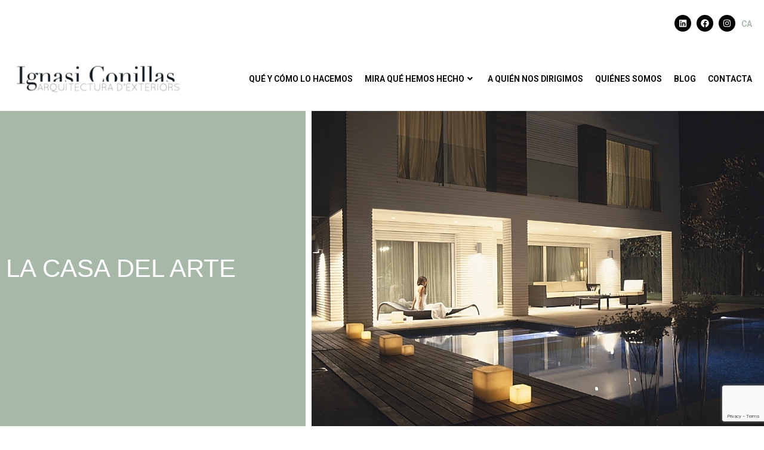

--- FILE ---
content_type: text/html; charset=UTF-8
request_url: https://ignasiconillas.com/proyectos/la-casa-del-arte/
body_size: 23379
content:
<!DOCTYPE html>
<html class="html" lang="es-ES">
<head>
	<meta charset="UTF-8">
	<link rel="profile" href="https://gmpg.org/xfn/11">

	<meta name='robots' content='index, follow, max-image-preview:large, max-snippet:-1, max-video-preview:-1' />
<script id="cookieyes" type="text/javascript" src="https://cdn-cookieyes.com/client_data/4078874c1f026236141f3e67/script.js"></script><link rel="alternate" href="https://ignasiconillas.com/proyectos/la-casa-del-arte/" hreflang="es" />
<link rel="alternate" href="https://ignasiconillas.com/ca/proyectos/la-casa-de-lart/" hreflang="ca" />
<meta name="viewport" content="width=device-width, initial-scale=1">
	<!-- This site is optimized with the Yoast SEO plugin v26.8 - https://yoast.com/product/yoast-seo-wordpress/ -->
	<title>La casa del Arte | Ignasi Conillas</title>
	<meta name="description" content="En Ignasi Conillas se ha realizado un proyecto de remodelación de espacios exteriores, jardín y piscina para realzar la presencia en casa." />
	<link rel="canonical" href="https://ignasiconillas.com/proyectos/la-casa-del-arte/" />
	<meta property="og:locale" content="es_ES" />
	<meta property="og:locale:alternate" content="ca_ES" />
	<meta property="og:type" content="article" />
	<meta property="og:title" content="La casa del Arte | Ignasi Conillas" />
	<meta property="og:description" content="En Ignasi Conillas se ha realizado un proyecto de remodelación de espacios exteriores, jardín y piscina para realzar la presencia en casa." />
	<meta property="og:url" content="https://ignasiconillas.com/proyectos/la-casa-del-arte/" />
	<meta property="og:site_name" content="Ignasi Conillas" />
	<meta property="article:publisher" content="https://www.facebook.com/IgnasiConillasExteriors" />
	<meta property="article:modified_time" content="2025-03-18T11:03:59+00:00" />
	<meta name="twitter:card" content="summary_large_image" />
	<script type="application/ld+json" class="yoast-schema-graph">{"@context":"https://schema.org","@graph":[{"@type":"WebPage","@id":"https://ignasiconillas.com/proyectos/la-casa-del-arte/","url":"https://ignasiconillas.com/proyectos/la-casa-del-arte/","name":"La casa del Arte | Ignasi Conillas","isPartOf":{"@id":"https://ignasiconillas.com/#website"},"datePublished":"2023-03-16T11:35:40+00:00","dateModified":"2025-03-18T11:03:59+00:00","description":"En Ignasi Conillas se ha realizado un proyecto de remodelación de espacios exteriores, jardín y piscina para realzar la presencia en casa.","breadcrumb":{"@id":"https://ignasiconillas.com/proyectos/la-casa-del-arte/#breadcrumb"},"inLanguage":"es","potentialAction":[{"@type":"ReadAction","target":["https://ignasiconillas.com/proyectos/la-casa-del-arte/"]}]},{"@type":"BreadcrumbList","@id":"https://ignasiconillas.com/proyectos/la-casa-del-arte/#breadcrumb","itemListElement":[{"@type":"ListItem","position":1,"name":"Ignasi Conillas","item":"https://ignasiconillas.com/"},{"@type":"ListItem","position":2,"name":"Proyectos","item":"https://ignasiconillas.com/proyectos/"},{"@type":"ListItem","position":3,"name":"LA CASA DEL ARTE"}]},{"@type":"WebSite","@id":"https://ignasiconillas.com/#website","url":"https://ignasiconillas.com/","name":"Ignasi Conillas","description":"","publisher":{"@id":"https://ignasiconillas.com/#organization"},"potentialAction":[{"@type":"SearchAction","target":{"@type":"EntryPoint","urlTemplate":"https://ignasiconillas.com/?s={search_term_string}"},"query-input":{"@type":"PropertyValueSpecification","valueRequired":true,"valueName":"search_term_string"}}],"inLanguage":"es"},{"@type":"Organization","@id":"https://ignasiconillas.com/#organization","name":"Ignasi Conillas","url":"https://ignasiconillas.com/","logo":{"@type":"ImageObject","inLanguage":"es","@id":"https://ignasiconillas.com/#/schema/logo/image/","url":"https://dev.ignasiconillas.com/wp-content/uploads/2025/03/Logo-CONILLAS-NEGRO1.png","contentUrl":"https://dev.ignasiconillas.com/wp-content/uploads/2025/03/Logo-CONILLAS-NEGRO1.png","width":598,"height":134,"caption":"Ignasi Conillas"},"image":{"@id":"https://ignasiconillas.com/#/schema/logo/image/"},"sameAs":["https://www.facebook.com/IgnasiConillasExteriors","https://www.instagram.com/ignasi.conillas/","https://www.linkedin.com/company/ignasi-conillas-espais-exteriors/"]}]}</script>
	<!-- / Yoast SEO plugin. -->


<link rel="alternate" type="application/rss+xml" title="Ignasi Conillas &raquo; Feed" href="https://ignasiconillas.com/feed/" />
<link rel="alternate" type="application/rss+xml" title="Ignasi Conillas &raquo; Feed de los comentarios" href="https://ignasiconillas.com/comments/feed/" />
<link rel="alternate" title="oEmbed (JSON)" type="application/json+oembed" href="https://ignasiconillas.com/wp-json/oembed/1.0/embed?url=https%3A%2F%2Fignasiconillas.com%2Fproyectos%2Fla-casa-del-arte%2F&#038;lang=es" />
<link rel="alternate" title="oEmbed (XML)" type="text/xml+oembed" href="https://ignasiconillas.com/wp-json/oembed/1.0/embed?url=https%3A%2F%2Fignasiconillas.com%2Fproyectos%2Fla-casa-del-arte%2F&#038;format=xml&#038;lang=es" />
<style id='wp-img-auto-sizes-contain-inline-css'>
img:is([sizes=auto i],[sizes^="auto," i]){contain-intrinsic-size:3000px 1500px}
/*# sourceURL=wp-img-auto-sizes-contain-inline-css */
</style>
<style id='wp-emoji-styles-inline-css'>

	img.wp-smiley, img.emoji {
		display: inline !important;
		border: none !important;
		box-shadow: none !important;
		height: 1em !important;
		width: 1em !important;
		margin: 0 0.07em !important;
		vertical-align: -0.1em !important;
		background: none !important;
		padding: 0 !important;
	}
/*# sourceURL=wp-emoji-styles-inline-css */
</style>
<link rel='stylesheet' id='wp-block-library-css' href='https://ignasiconillas.com/wp-includes/css/dist/block-library/style.min.css?ver=6.9' media='all' />
<style id='wp-block-library-theme-inline-css'>
.wp-block-audio :where(figcaption){color:#555;font-size:13px;text-align:center}.is-dark-theme .wp-block-audio :where(figcaption){color:#ffffffa6}.wp-block-audio{margin:0 0 1em}.wp-block-code{border:1px solid #ccc;border-radius:4px;font-family:Menlo,Consolas,monaco,monospace;padding:.8em 1em}.wp-block-embed :where(figcaption){color:#555;font-size:13px;text-align:center}.is-dark-theme .wp-block-embed :where(figcaption){color:#ffffffa6}.wp-block-embed{margin:0 0 1em}.blocks-gallery-caption{color:#555;font-size:13px;text-align:center}.is-dark-theme .blocks-gallery-caption{color:#ffffffa6}:root :where(.wp-block-image figcaption){color:#555;font-size:13px;text-align:center}.is-dark-theme :root :where(.wp-block-image figcaption){color:#ffffffa6}.wp-block-image{margin:0 0 1em}.wp-block-pullquote{border-bottom:4px solid;border-top:4px solid;color:currentColor;margin-bottom:1.75em}.wp-block-pullquote :where(cite),.wp-block-pullquote :where(footer),.wp-block-pullquote__citation{color:currentColor;font-size:.8125em;font-style:normal;text-transform:uppercase}.wp-block-quote{border-left:.25em solid;margin:0 0 1.75em;padding-left:1em}.wp-block-quote cite,.wp-block-quote footer{color:currentColor;font-size:.8125em;font-style:normal;position:relative}.wp-block-quote:where(.has-text-align-right){border-left:none;border-right:.25em solid;padding-left:0;padding-right:1em}.wp-block-quote:where(.has-text-align-center){border:none;padding-left:0}.wp-block-quote.is-large,.wp-block-quote.is-style-large,.wp-block-quote:where(.is-style-plain){border:none}.wp-block-search .wp-block-search__label{font-weight:700}.wp-block-search__button{border:1px solid #ccc;padding:.375em .625em}:where(.wp-block-group.has-background){padding:1.25em 2.375em}.wp-block-separator.has-css-opacity{opacity:.4}.wp-block-separator{border:none;border-bottom:2px solid;margin-left:auto;margin-right:auto}.wp-block-separator.has-alpha-channel-opacity{opacity:1}.wp-block-separator:not(.is-style-wide):not(.is-style-dots){width:100px}.wp-block-separator.has-background:not(.is-style-dots){border-bottom:none;height:1px}.wp-block-separator.has-background:not(.is-style-wide):not(.is-style-dots){height:2px}.wp-block-table{margin:0 0 1em}.wp-block-table td,.wp-block-table th{word-break:normal}.wp-block-table :where(figcaption){color:#555;font-size:13px;text-align:center}.is-dark-theme .wp-block-table :where(figcaption){color:#ffffffa6}.wp-block-video :where(figcaption){color:#555;font-size:13px;text-align:center}.is-dark-theme .wp-block-video :where(figcaption){color:#ffffffa6}.wp-block-video{margin:0 0 1em}:root :where(.wp-block-template-part.has-background){margin-bottom:0;margin-top:0;padding:1.25em 2.375em}
/*# sourceURL=/wp-includes/css/dist/block-library/theme.min.css */
</style>
<style id='classic-theme-styles-inline-css'>
/*! This file is auto-generated */
.wp-block-button__link{color:#fff;background-color:#32373c;border-radius:9999px;box-shadow:none;text-decoration:none;padding:calc(.667em + 2px) calc(1.333em + 2px);font-size:1.125em}.wp-block-file__button{background:#32373c;color:#fff;text-decoration:none}
/*# sourceURL=/wp-includes/css/classic-themes.min.css */
</style>
<style id='global-styles-inline-css'>
:root{--wp--preset--aspect-ratio--square: 1;--wp--preset--aspect-ratio--4-3: 4/3;--wp--preset--aspect-ratio--3-4: 3/4;--wp--preset--aspect-ratio--3-2: 3/2;--wp--preset--aspect-ratio--2-3: 2/3;--wp--preset--aspect-ratio--16-9: 16/9;--wp--preset--aspect-ratio--9-16: 9/16;--wp--preset--color--black: #000000;--wp--preset--color--cyan-bluish-gray: #abb8c3;--wp--preset--color--white: #ffffff;--wp--preset--color--pale-pink: #f78da7;--wp--preset--color--vivid-red: #cf2e2e;--wp--preset--color--luminous-vivid-orange: #ff6900;--wp--preset--color--luminous-vivid-amber: #fcb900;--wp--preset--color--light-green-cyan: #7bdcb5;--wp--preset--color--vivid-green-cyan: #00d084;--wp--preset--color--pale-cyan-blue: #8ed1fc;--wp--preset--color--vivid-cyan-blue: #0693e3;--wp--preset--color--vivid-purple: #9b51e0;--wp--preset--gradient--vivid-cyan-blue-to-vivid-purple: linear-gradient(135deg,rgb(6,147,227) 0%,rgb(155,81,224) 100%);--wp--preset--gradient--light-green-cyan-to-vivid-green-cyan: linear-gradient(135deg,rgb(122,220,180) 0%,rgb(0,208,130) 100%);--wp--preset--gradient--luminous-vivid-amber-to-luminous-vivid-orange: linear-gradient(135deg,rgb(252,185,0) 0%,rgb(255,105,0) 100%);--wp--preset--gradient--luminous-vivid-orange-to-vivid-red: linear-gradient(135deg,rgb(255,105,0) 0%,rgb(207,46,46) 100%);--wp--preset--gradient--very-light-gray-to-cyan-bluish-gray: linear-gradient(135deg,rgb(238,238,238) 0%,rgb(169,184,195) 100%);--wp--preset--gradient--cool-to-warm-spectrum: linear-gradient(135deg,rgb(74,234,220) 0%,rgb(151,120,209) 20%,rgb(207,42,186) 40%,rgb(238,44,130) 60%,rgb(251,105,98) 80%,rgb(254,248,76) 100%);--wp--preset--gradient--blush-light-purple: linear-gradient(135deg,rgb(255,206,236) 0%,rgb(152,150,240) 100%);--wp--preset--gradient--blush-bordeaux: linear-gradient(135deg,rgb(254,205,165) 0%,rgb(254,45,45) 50%,rgb(107,0,62) 100%);--wp--preset--gradient--luminous-dusk: linear-gradient(135deg,rgb(255,203,112) 0%,rgb(199,81,192) 50%,rgb(65,88,208) 100%);--wp--preset--gradient--pale-ocean: linear-gradient(135deg,rgb(255,245,203) 0%,rgb(182,227,212) 50%,rgb(51,167,181) 100%);--wp--preset--gradient--electric-grass: linear-gradient(135deg,rgb(202,248,128) 0%,rgb(113,206,126) 100%);--wp--preset--gradient--midnight: linear-gradient(135deg,rgb(2,3,129) 0%,rgb(40,116,252) 100%);--wp--preset--font-size--small: 13px;--wp--preset--font-size--medium: 20px;--wp--preset--font-size--large: 36px;--wp--preset--font-size--x-large: 42px;--wp--preset--spacing--20: 0.44rem;--wp--preset--spacing--30: 0.67rem;--wp--preset--spacing--40: 1rem;--wp--preset--spacing--50: 1.5rem;--wp--preset--spacing--60: 2.25rem;--wp--preset--spacing--70: 3.38rem;--wp--preset--spacing--80: 5.06rem;--wp--preset--shadow--natural: 6px 6px 9px rgba(0, 0, 0, 0.2);--wp--preset--shadow--deep: 12px 12px 50px rgba(0, 0, 0, 0.4);--wp--preset--shadow--sharp: 6px 6px 0px rgba(0, 0, 0, 0.2);--wp--preset--shadow--outlined: 6px 6px 0px -3px rgb(255, 255, 255), 6px 6px rgb(0, 0, 0);--wp--preset--shadow--crisp: 6px 6px 0px rgb(0, 0, 0);}:where(.is-layout-flex){gap: 0.5em;}:where(.is-layout-grid){gap: 0.5em;}body .is-layout-flex{display: flex;}.is-layout-flex{flex-wrap: wrap;align-items: center;}.is-layout-flex > :is(*, div){margin: 0;}body .is-layout-grid{display: grid;}.is-layout-grid > :is(*, div){margin: 0;}:where(.wp-block-columns.is-layout-flex){gap: 2em;}:where(.wp-block-columns.is-layout-grid){gap: 2em;}:where(.wp-block-post-template.is-layout-flex){gap: 1.25em;}:where(.wp-block-post-template.is-layout-grid){gap: 1.25em;}.has-black-color{color: var(--wp--preset--color--black) !important;}.has-cyan-bluish-gray-color{color: var(--wp--preset--color--cyan-bluish-gray) !important;}.has-white-color{color: var(--wp--preset--color--white) !important;}.has-pale-pink-color{color: var(--wp--preset--color--pale-pink) !important;}.has-vivid-red-color{color: var(--wp--preset--color--vivid-red) !important;}.has-luminous-vivid-orange-color{color: var(--wp--preset--color--luminous-vivid-orange) !important;}.has-luminous-vivid-amber-color{color: var(--wp--preset--color--luminous-vivid-amber) !important;}.has-light-green-cyan-color{color: var(--wp--preset--color--light-green-cyan) !important;}.has-vivid-green-cyan-color{color: var(--wp--preset--color--vivid-green-cyan) !important;}.has-pale-cyan-blue-color{color: var(--wp--preset--color--pale-cyan-blue) !important;}.has-vivid-cyan-blue-color{color: var(--wp--preset--color--vivid-cyan-blue) !important;}.has-vivid-purple-color{color: var(--wp--preset--color--vivid-purple) !important;}.has-black-background-color{background-color: var(--wp--preset--color--black) !important;}.has-cyan-bluish-gray-background-color{background-color: var(--wp--preset--color--cyan-bluish-gray) !important;}.has-white-background-color{background-color: var(--wp--preset--color--white) !important;}.has-pale-pink-background-color{background-color: var(--wp--preset--color--pale-pink) !important;}.has-vivid-red-background-color{background-color: var(--wp--preset--color--vivid-red) !important;}.has-luminous-vivid-orange-background-color{background-color: var(--wp--preset--color--luminous-vivid-orange) !important;}.has-luminous-vivid-amber-background-color{background-color: var(--wp--preset--color--luminous-vivid-amber) !important;}.has-light-green-cyan-background-color{background-color: var(--wp--preset--color--light-green-cyan) !important;}.has-vivid-green-cyan-background-color{background-color: var(--wp--preset--color--vivid-green-cyan) !important;}.has-pale-cyan-blue-background-color{background-color: var(--wp--preset--color--pale-cyan-blue) !important;}.has-vivid-cyan-blue-background-color{background-color: var(--wp--preset--color--vivid-cyan-blue) !important;}.has-vivid-purple-background-color{background-color: var(--wp--preset--color--vivid-purple) !important;}.has-black-border-color{border-color: var(--wp--preset--color--black) !important;}.has-cyan-bluish-gray-border-color{border-color: var(--wp--preset--color--cyan-bluish-gray) !important;}.has-white-border-color{border-color: var(--wp--preset--color--white) !important;}.has-pale-pink-border-color{border-color: var(--wp--preset--color--pale-pink) !important;}.has-vivid-red-border-color{border-color: var(--wp--preset--color--vivid-red) !important;}.has-luminous-vivid-orange-border-color{border-color: var(--wp--preset--color--luminous-vivid-orange) !important;}.has-luminous-vivid-amber-border-color{border-color: var(--wp--preset--color--luminous-vivid-amber) !important;}.has-light-green-cyan-border-color{border-color: var(--wp--preset--color--light-green-cyan) !important;}.has-vivid-green-cyan-border-color{border-color: var(--wp--preset--color--vivid-green-cyan) !important;}.has-pale-cyan-blue-border-color{border-color: var(--wp--preset--color--pale-cyan-blue) !important;}.has-vivid-cyan-blue-border-color{border-color: var(--wp--preset--color--vivid-cyan-blue) !important;}.has-vivid-purple-border-color{border-color: var(--wp--preset--color--vivid-purple) !important;}.has-vivid-cyan-blue-to-vivid-purple-gradient-background{background: var(--wp--preset--gradient--vivid-cyan-blue-to-vivid-purple) !important;}.has-light-green-cyan-to-vivid-green-cyan-gradient-background{background: var(--wp--preset--gradient--light-green-cyan-to-vivid-green-cyan) !important;}.has-luminous-vivid-amber-to-luminous-vivid-orange-gradient-background{background: var(--wp--preset--gradient--luminous-vivid-amber-to-luminous-vivid-orange) !important;}.has-luminous-vivid-orange-to-vivid-red-gradient-background{background: var(--wp--preset--gradient--luminous-vivid-orange-to-vivid-red) !important;}.has-very-light-gray-to-cyan-bluish-gray-gradient-background{background: var(--wp--preset--gradient--very-light-gray-to-cyan-bluish-gray) !important;}.has-cool-to-warm-spectrum-gradient-background{background: var(--wp--preset--gradient--cool-to-warm-spectrum) !important;}.has-blush-light-purple-gradient-background{background: var(--wp--preset--gradient--blush-light-purple) !important;}.has-blush-bordeaux-gradient-background{background: var(--wp--preset--gradient--blush-bordeaux) !important;}.has-luminous-dusk-gradient-background{background: var(--wp--preset--gradient--luminous-dusk) !important;}.has-pale-ocean-gradient-background{background: var(--wp--preset--gradient--pale-ocean) !important;}.has-electric-grass-gradient-background{background: var(--wp--preset--gradient--electric-grass) !important;}.has-midnight-gradient-background{background: var(--wp--preset--gradient--midnight) !important;}.has-small-font-size{font-size: var(--wp--preset--font-size--small) !important;}.has-medium-font-size{font-size: var(--wp--preset--font-size--medium) !important;}.has-large-font-size{font-size: var(--wp--preset--font-size--large) !important;}.has-x-large-font-size{font-size: var(--wp--preset--font-size--x-large) !important;}
:where(.wp-block-post-template.is-layout-flex){gap: 1.25em;}:where(.wp-block-post-template.is-layout-grid){gap: 1.25em;}
:where(.wp-block-term-template.is-layout-flex){gap: 1.25em;}:where(.wp-block-term-template.is-layout-grid){gap: 1.25em;}
:where(.wp-block-columns.is-layout-flex){gap: 2em;}:where(.wp-block-columns.is-layout-grid){gap: 2em;}
:root :where(.wp-block-pullquote){font-size: 1.5em;line-height: 1.6;}
/*# sourceURL=global-styles-inline-css */
</style>
<link rel='stylesheet' id='contact-form-7-css' href='https://ignasiconillas.com/wp-content/plugins/contact-form-7/includes/css/styles.css?ver=6.1.4' media='all' />
<link rel='stylesheet' id='oceanwp-style-css' href='https://ignasiconillas.com/wp-content/themes/oceanwp/assets/css/style.min.css?ver=1.0' media='all' />
<link rel='stylesheet' id='child-style-css' href='https://ignasiconillas.com/wp-content/themes/oceanwp-child-theme-master/style.css?ver=6.9' media='all' />
<link rel='stylesheet' id='pafe-14045-css' href='https://ignasiconillas.com/wp-content/uploads/premium-addons-elementor/pafe-14045.css?ver=1742299439' media='all' />
<link rel='stylesheet' id='elementor-frontend-css' href='https://ignasiconillas.com/wp-content/plugins/elementor/assets/css/frontend.min.css?ver=3.34.4' media='all' />
<style id='elementor-frontend-inline-css'>
.elementor-4722 .elementor-element.elementor-element-1439f0e:not(.elementor-motion-effects-element-type-background) > .elementor-widget-wrap, .elementor-4722 .elementor-element.elementor-element-1439f0e > .elementor-widget-wrap > .elementor-motion-effects-container > .elementor-motion-effects-layer{background-image:url("https://ignasiconillas.com/wp-content/uploads/2023/05/proyecto-jardin-s2002-09.jpg");}
/*# sourceURL=elementor-frontend-inline-css */
</style>
<link rel='stylesheet' id='elementor-post-14045-css' href='https://ignasiconillas.com/wp-content/uploads/elementor/css/post-14045.css?ver=1769982480' media='all' />
<link rel='stylesheet' id='pafe-14062-css' href='https://ignasiconillas.com/wp-content/uploads/premium-addons-elementor/pafe-14062.css?ver=1742299439' media='all' />
<link rel='stylesheet' id='elementor-post-14062-css' href='https://ignasiconillas.com/wp-content/uploads/elementor/css/post-14062.css?ver=1769982480' media='all' />
<link rel='stylesheet' id='font-awesome-css' href='https://ignasiconillas.com/wp-content/themes/oceanwp/assets/fonts/fontawesome/css/all.min.css?ver=6.7.2' media='all' />
<link rel='stylesheet' id='simple-line-icons-css' href='https://ignasiconillas.com/wp-content/themes/oceanwp/assets/css/third/simple-line-icons.min.css?ver=2.4.0' media='all' />
<link rel='stylesheet' id='widget-heading-css' href='https://ignasiconillas.com/wp-content/plugins/elementor/assets/css/widget-heading.min.css?ver=3.34.4' media='all' />
<link rel='stylesheet' id='widget-spacer-css' href='https://ignasiconillas.com/wp-content/plugins/elementor/assets/css/widget-spacer.min.css?ver=3.34.4' media='all' />
<link rel='stylesheet' id='widget-breadcrumbs-css' href='https://ignasiconillas.com/wp-content/plugins/elementor-pro/assets/css/widget-breadcrumbs.min.css?ver=3.26.1' media='all' />
<link rel='stylesheet' id='swiper-css' href='https://ignasiconillas.com/wp-content/plugins/elementor/assets/lib/swiper/v8/css/swiper.min.css?ver=8.4.5' media='all' />
<link rel='stylesheet' id='e-swiper-css' href='https://ignasiconillas.com/wp-content/plugins/elementor/assets/css/conditionals/e-swiper.min.css?ver=3.34.4' media='all' />
<link rel='stylesheet' id='widget-image-gallery-css' href='https://ignasiconillas.com/wp-content/plugins/elementor/assets/css/widget-image-gallery.min.css?ver=3.34.4' media='all' />
<link rel='stylesheet' id='widget-image-carousel-css' href='https://ignasiconillas.com/wp-content/plugins/elementor/assets/css/widget-image-carousel.min.css?ver=3.34.4' media='all' />
<link rel='stylesheet' id='elementor-post-8-css' href='https://ignasiconillas.com/wp-content/uploads/elementor/css/post-8.css?ver=1769982481' media='all' />
<link rel='stylesheet' id='elementor-post-4722-css' href='https://ignasiconillas.com/wp-content/uploads/elementor/css/post-4722.css?ver=1769982697' media='all' />
<link rel='stylesheet' id='oe-widgets-style-css' href='https://ignasiconillas.com/wp-content/plugins/ocean-extra/assets/css/widgets.css?ver=6.9' media='all' />
<link rel='stylesheet' id='elementor-gf-roboto-css' href='https://fonts.googleapis.com/css?family=Roboto:100,100italic,200,200italic,300,300italic,400,400italic,500,500italic,600,600italic,700,700italic,800,800italic,900,900italic&#038;display=swap' media='all' />
<link rel='stylesheet' id='elementor-gf-librefranklin-css' href='https://fonts.googleapis.com/css?family=Libre+Franklin:100,100italic,200,200italic,300,300italic,400,400italic,500,500italic,600,600italic,700,700italic,800,800italic,900,900italic&#038;display=swap' media='all' />
<script src="https://ignasiconillas.com/wp-includes/js/jquery/jquery.min.js?ver=3.7.1" id="jquery-core-js"></script>
<script src="https://ignasiconillas.com/wp-includes/js/jquery/jquery-migrate.min.js?ver=3.4.1" id="jquery-migrate-js"></script>
<link rel="https://api.w.org/" href="https://ignasiconillas.com/wp-json/" /><link rel="EditURI" type="application/rsd+xml" title="RSD" href="https://ignasiconillas.com/xmlrpc.php?rsd" />
<meta name="generator" content="WordPress 6.9" />
<link rel='shortlink' href='https://ignasiconillas.com/?p=2998' />
<meta name="generator" content="Elementor 3.34.4; features: e_font_icon_svg, additional_custom_breakpoints; settings: css_print_method-external, google_font-enabled, font_display-swap">
			<style>
				.e-con.e-parent:nth-of-type(n+4):not(.e-lazyloaded):not(.e-no-lazyload),
				.e-con.e-parent:nth-of-type(n+4):not(.e-lazyloaded):not(.e-no-lazyload) * {
					background-image: none !important;
				}
				@media screen and (max-height: 1024px) {
					.e-con.e-parent:nth-of-type(n+3):not(.e-lazyloaded):not(.e-no-lazyload),
					.e-con.e-parent:nth-of-type(n+3):not(.e-lazyloaded):not(.e-no-lazyload) * {
						background-image: none !important;
					}
				}
				@media screen and (max-height: 640px) {
					.e-con.e-parent:nth-of-type(n+2):not(.e-lazyloaded):not(.e-no-lazyload),
					.e-con.e-parent:nth-of-type(n+2):not(.e-lazyloaded):not(.e-no-lazyload) * {
						background-image: none !important;
					}
				}
			</style>
			<link rel="icon" href="https://ignasiconillas.com/wp-content/uploads/2025/03/cropped-IGNASI-CONILLAS-FAVICON_Mesa-de-trabajo-1-copia-21-32x32.png" sizes="32x32" />
<link rel="icon" href="https://ignasiconillas.com/wp-content/uploads/2025/03/cropped-IGNASI-CONILLAS-FAVICON_Mesa-de-trabajo-1-copia-21-192x192.png" sizes="192x192" />
<link rel="apple-touch-icon" href="https://ignasiconillas.com/wp-content/uploads/2025/03/cropped-IGNASI-CONILLAS-FAVICON_Mesa-de-trabajo-1-copia-21-180x180.png" />
<meta name="msapplication-TileImage" content="https://ignasiconillas.com/wp-content/uploads/2025/03/cropped-IGNASI-CONILLAS-FAVICON_Mesa-de-trabajo-1-copia-21-270x270.png" />
<!-- OceanWP CSS -->
<style type="text/css">
/* Colors */a:hover{color:#7b9a8c}a:hover .owp-icon use{stroke:#7b9a8c}body .theme-button,body input[type="submit"],body button[type="submit"],body button,body .button,body div.wpforms-container-full .wpforms-form input[type=submit],body div.wpforms-container-full .wpforms-form button[type=submit],body div.wpforms-container-full .wpforms-form .wpforms-page-button,.woocommerce-cart .wp-element-button,.woocommerce-checkout .wp-element-button,.wp-block-button__link{border-color:#ffffff}body .theme-button:hover,body input[type="submit"]:hover,body button[type="submit"]:hover,body button:hover,body .button:hover,body div.wpforms-container-full .wpforms-form input[type=submit]:hover,body div.wpforms-container-full .wpforms-form input[type=submit]:active,body div.wpforms-container-full .wpforms-form button[type=submit]:hover,body div.wpforms-container-full .wpforms-form button[type=submit]:active,body div.wpforms-container-full .wpforms-form .wpforms-page-button:hover,body div.wpforms-container-full .wpforms-form .wpforms-page-button:active,.woocommerce-cart .wp-element-button:hover,.woocommerce-checkout .wp-element-button:hover,.wp-block-button__link:hover{border-color:#ffffff}/* OceanWP Style Settings CSS */.container{width:1400px}.theme-button,input[type="submit"],button[type="submit"],button,.button,body div.wpforms-container-full .wpforms-form input[type=submit],body div.wpforms-container-full .wpforms-form button[type=submit],body div.wpforms-container-full .wpforms-form .wpforms-page-button{border-style:solid}.theme-button,input[type="submit"],button[type="submit"],button,.button,body div.wpforms-container-full .wpforms-form input[type=submit],body div.wpforms-container-full .wpforms-form button[type=submit],body div.wpforms-container-full .wpforms-form .wpforms-page-button{border-width:1px}form input[type="text"],form input[type="password"],form input[type="email"],form input[type="url"],form input[type="date"],form input[type="month"],form input[type="time"],form input[type="datetime"],form input[type="datetime-local"],form input[type="week"],form input[type="number"],form input[type="search"],form input[type="tel"],form input[type="color"],form select,form textarea,.woocommerce .woocommerce-checkout .select2-container--default .select2-selection--single{border-style:solid}body div.wpforms-container-full .wpforms-form input[type=date],body div.wpforms-container-full .wpforms-form input[type=datetime],body div.wpforms-container-full .wpforms-form input[type=datetime-local],body div.wpforms-container-full .wpforms-form input[type=email],body div.wpforms-container-full .wpforms-form input[type=month],body div.wpforms-container-full .wpforms-form input[type=number],body div.wpforms-container-full .wpforms-form input[type=password],body div.wpforms-container-full .wpforms-form input[type=range],body div.wpforms-container-full .wpforms-form input[type=search],body div.wpforms-container-full .wpforms-form input[type=tel],body div.wpforms-container-full .wpforms-form input[type=text],body div.wpforms-container-full .wpforms-form input[type=time],body div.wpforms-container-full .wpforms-form input[type=url],body div.wpforms-container-full .wpforms-form input[type=week],body div.wpforms-container-full .wpforms-form select,body div.wpforms-container-full .wpforms-form textarea{border-style:solid}form input[type="text"],form input[type="password"],form input[type="email"],form input[type="url"],form input[type="date"],form input[type="month"],form input[type="time"],form input[type="datetime"],form input[type="datetime-local"],form input[type="week"],form input[type="number"],form input[type="search"],form input[type="tel"],form input[type="color"],form select,form textarea{border-radius:3px}body div.wpforms-container-full .wpforms-form input[type=date],body div.wpforms-container-full .wpforms-form input[type=datetime],body div.wpforms-container-full .wpforms-form input[type=datetime-local],body div.wpforms-container-full .wpforms-form input[type=email],body div.wpforms-container-full .wpforms-form input[type=month],body div.wpforms-container-full .wpforms-form input[type=number],body div.wpforms-container-full .wpforms-form input[type=password],body div.wpforms-container-full .wpforms-form input[type=range],body div.wpforms-container-full .wpforms-form input[type=search],body div.wpforms-container-full .wpforms-form input[type=tel],body div.wpforms-container-full .wpforms-form input[type=text],body div.wpforms-container-full .wpforms-form input[type=time],body div.wpforms-container-full .wpforms-form input[type=url],body div.wpforms-container-full .wpforms-form input[type=week],body div.wpforms-container-full .wpforms-form select,body div.wpforms-container-full .wpforms-form textarea{border-radius:3px}/* Header */#site-header.has-header-media .overlay-header-media{background-color:rgba(0,0,0,0.5)}/* Blog CSS */.ocean-single-post-header ul.meta-item li a:hover{color:#333333}/* Footer Widgets */#footer-widgets{padding:0}/* Footer Copyright */#footer-bottom{background-color:#7b9a8c}#footer-bottom a:hover,#footer-bottom #footer-bottom-menu a:hover{color:#d3dcd7}/* Typography */body{font-size:14px;line-height:1.8}h1,h2,h3,h4,h5,h6,.theme-heading,.widget-title,.oceanwp-widget-recent-posts-title,.comment-reply-title,.entry-title,.sidebar-box .widget-title{line-height:1.4}h1{font-size:23px;line-height:1.4}h2{font-size:20px;line-height:1.4}h3{font-size:18px;line-height:1.4}h4{font-size:17px;line-height:1.4}h5{font-size:14px;line-height:1.4}h6{font-size:15px;line-height:1.4}.page-header .page-header-title,.page-header.background-image-page-header .page-header-title{font-size:32px;line-height:1.4}.page-header .page-subheading{font-size:15px;line-height:1.8}.site-breadcrumbs,.site-breadcrumbs a{font-size:13px;line-height:1.4}#top-bar-content,#top-bar-social-alt{font-size:12px;line-height:1.8}#site-logo a.site-logo-text{font-size:24px;line-height:1.8}.dropdown-menu ul li a.menu-link,#site-header.full_screen-header .fs-dropdown-menu ul.sub-menu li a{font-size:12px;line-height:1.2;letter-spacing:.6px}.sidr-class-dropdown-menu li a,a.sidr-class-toggle-sidr-close,#mobile-dropdown ul li a,body #mobile-fullscreen ul li a{font-size:15px;line-height:1.8}.blog-entry.post .blog-entry-header .entry-title a{font-size:24px;line-height:1.4}.ocean-single-post-header .single-post-title{font-size:34px;line-height:1.4;letter-spacing:.6px}.ocean-single-post-header ul.meta-item li,.ocean-single-post-header ul.meta-item li a{font-size:13px;line-height:1.4;letter-spacing:.6px}.ocean-single-post-header .post-author-name,.ocean-single-post-header .post-author-name a{font-size:14px;line-height:1.4;letter-spacing:.6px}.ocean-single-post-header .post-author-description{font-size:12px;line-height:1.4;letter-spacing:.6px}.single-post .entry-title{line-height:1.4;letter-spacing:.6px}.single-post ul.meta li,.single-post ul.meta li a{font-size:14px;line-height:1.4;letter-spacing:.6px}.sidebar-box .widget-title,.sidebar-box.widget_block .wp-block-heading{font-size:13px;line-height:1;letter-spacing:1px}#footer-widgets .footer-box .widget-title{font-size:13px;line-height:1;letter-spacing:1px}#footer-bottom #copyright{font-size:12px;line-height:1}#footer-bottom #footer-bottom-menu{font-size:12px;line-height:1}.woocommerce-store-notice.demo_store{line-height:2;letter-spacing:1.5px}.demo_store .woocommerce-store-notice__dismiss-link{line-height:2;letter-spacing:1.5px}.woocommerce ul.products li.product li.title h2,.woocommerce ul.products li.product li.title a{font-size:14px;line-height:1.5}.woocommerce ul.products li.product li.category,.woocommerce ul.products li.product li.category a{font-size:12px;line-height:1}.woocommerce ul.products li.product .price{font-size:18px;line-height:1}.woocommerce ul.products li.product .button,.woocommerce ul.products li.product .product-inner .added_to_cart{font-size:12px;line-height:1.5;letter-spacing:1px}.woocommerce ul.products li.owp-woo-cond-notice span,.woocommerce ul.products li.owp-woo-cond-notice a{font-size:16px;line-height:1;letter-spacing:1px;font-weight:600;text-transform:capitalize}.woocommerce div.product .product_title{font-size:24px;line-height:1.4;letter-spacing:.6px}.woocommerce div.product p.price{font-size:36px;line-height:1}.woocommerce .owp-btn-normal .summary form button.button,.woocommerce .owp-btn-big .summary form button.button,.woocommerce .owp-btn-very-big .summary form button.button{font-size:12px;line-height:1.5;letter-spacing:1px;text-transform:uppercase}.woocommerce div.owp-woo-single-cond-notice span,.woocommerce div.owp-woo-single-cond-notice a{font-size:18px;line-height:2;letter-spacing:1.5px;font-weight:600;text-transform:capitalize}.ocean-preloader--active .preloader-after-content{font-size:20px;line-height:1.8;letter-spacing:.6px}
</style></head>

<body class="wp-singular proyectos-template-default single single-proyectos postid-2998 single-format-standard wp-embed-responsive wp-theme-oceanwp wp-child-theme-oceanwp-child-theme-master oceanwp-theme dropdown-mobile default-breakpoint content-full-screen page-header-disabled has-breadcrumbs has-blog-grid elementor-default elementor-kit-8 elementor-page-4722" itemscope="itemscope" itemtype="https://schema.org/WebPage">

	
	
	<div id="outer-wrap" class="site clr">

		<a class="skip-link screen-reader-text" href="#main">Ir al contenido</a>

		
		<div id="wrap" class="clr">

			
			
<header id="site-header" class="custom-header clr" data-height="74" itemscope="itemscope" itemtype="https://schema.org/WPHeader" role="banner">

	
		

<div id="site-header-inner" class="clr">

			<div data-elementor-type="wp-post" data-elementor-id="14045" class="elementor elementor-14045" data-elementor-post-type="oceanwp_library">
				<div class="elementor-element elementor-element-92fd77c e-flex e-con-boxed e-con e-parent" data-id="92fd77c" data-element_type="container">
					<div class="e-con-inner">
				<div class="elementor-element elementor-element-aeeeed2 elementor-shape-circle elementor-grid-0 e-grid-align-center elementor-widget elementor-widget-social-icons" data-id="aeeeed2" data-element_type="widget" data-widget_type="social-icons.default">
				<div class="elementor-widget-container">
							<div class="elementor-social-icons-wrapper elementor-grid" role="list">
							<span class="elementor-grid-item" role="listitem">
					<a class="elementor-icon elementor-social-icon elementor-social-icon-linkedin elementor-repeater-item-d6b180c" href="https://www.linkedin.com/company/ignasi-conillas-espais-exteriors/" target="_blank">
						<span class="elementor-screen-only">Linkedin</span>
						<svg aria-hidden="true" class="e-font-icon-svg e-fab-linkedin" viewBox="0 0 448 512" xmlns="http://www.w3.org/2000/svg"><path d="M416 32H31.9C14.3 32 0 46.5 0 64.3v383.4C0 465.5 14.3 480 31.9 480H416c17.6 0 32-14.5 32-32.3V64.3c0-17.8-14.4-32.3-32-32.3zM135.4 416H69V202.2h66.5V416zm-33.2-243c-21.3 0-38.5-17.3-38.5-38.5S80.9 96 102.2 96c21.2 0 38.5 17.3 38.5 38.5 0 21.3-17.2 38.5-38.5 38.5zm282.1 243h-66.4V312c0-24.8-.5-56.7-34.5-56.7-34.6 0-39.9 27-39.9 54.9V416h-66.4V202.2h63.7v29.2h.9c8.9-16.8 30.6-34.5 62.9-34.5 67.2 0 79.7 44.3 79.7 101.9V416z"></path></svg>					</a>
				</span>
							<span class="elementor-grid-item" role="listitem">
					<a class="elementor-icon elementor-social-icon elementor-social-icon-facebook elementor-repeater-item-e2cf9bb" href="https://www.facebook.com/IgnasiConillasExteriors" target="_blank">
						<span class="elementor-screen-only">Facebook</span>
						<svg aria-hidden="true" class="e-font-icon-svg e-fab-facebook" viewBox="0 0 512 512" xmlns="http://www.w3.org/2000/svg"><path d="M504 256C504 119 393 8 256 8S8 119 8 256c0 123.78 90.69 226.38 209.25 245V327.69h-63V256h63v-54.64c0-62.15 37-96.48 93.67-96.48 27.14 0 55.52 4.84 55.52 4.84v61h-31.28c-30.8 0-40.41 19.12-40.41 38.73V256h68.78l-11 71.69h-57.78V501C413.31 482.38 504 379.78 504 256z"></path></svg>					</a>
				</span>
							<span class="elementor-grid-item" role="listitem">
					<a class="elementor-icon elementor-social-icon elementor-social-icon-instagram elementor-repeater-item-d39ab3b" href="https://www.instagram.com/ignasi.conillas/" target="_blank">
						<span class="elementor-screen-only">Instagram</span>
						<svg aria-hidden="true" class="e-font-icon-svg e-fab-instagram" viewBox="0 0 448 512" xmlns="http://www.w3.org/2000/svg"><path d="M224.1 141c-63.6 0-114.9 51.3-114.9 114.9s51.3 114.9 114.9 114.9S339 319.5 339 255.9 287.7 141 224.1 141zm0 189.6c-41.1 0-74.7-33.5-74.7-74.7s33.5-74.7 74.7-74.7 74.7 33.5 74.7 74.7-33.6 74.7-74.7 74.7zm146.4-194.3c0 14.9-12 26.8-26.8 26.8-14.9 0-26.8-12-26.8-26.8s12-26.8 26.8-26.8 26.8 12 26.8 26.8zm76.1 27.2c-1.7-35.9-9.9-67.7-36.2-93.9-26.2-26.2-58-34.4-93.9-36.2-37-2.1-147.9-2.1-184.9 0-35.8 1.7-67.6 9.9-93.9 36.1s-34.4 58-36.2 93.9c-2.1 37-2.1 147.9 0 184.9 1.7 35.9 9.9 67.7 36.2 93.9s58 34.4 93.9 36.2c37 2.1 147.9 2.1 184.9 0 35.9-1.7 67.7-9.9 93.9-36.2 26.2-26.2 34.4-58 36.2-93.9 2.1-37 2.1-147.8 0-184.8zM398.8 388c-7.8 19.6-22.9 34.7-42.6 42.6-29.5 11.7-99.5 9-132.1 9s-102.7 2.6-132.1-9c-19.6-7.8-34.7-22.9-42.6-42.6-11.7-29.5-9-99.5-9-132.1s-2.6-102.7 9-132.1c7.8-19.6 22.9-34.7 42.6-42.6 29.5-11.7 99.5-9 132.1-9s102.7-2.6 132.1 9c19.6 7.8 34.7 22.9 42.6 42.6 11.7 29.5 9 99.5 9 132.1s2.7 102.7-9 132.1z"></path></svg>					</a>
				</span>
					</div>
						</div>
				</div>
				<div class="elementor-element elementor-element-5936b7f premium-nav-hor premium-nav-none premium-ham-dropdown elementor-widget elementor-widget-premium-nav-menu" data-id="5936b7f" data-element_type="widget" data-settings="{&quot;submenu_icon&quot;:{&quot;value&quot;:&quot;fas fa-angle-down&quot;,&quot;library&quot;:&quot;fa-solid&quot;},&quot;submenu_item_icon&quot;:{&quot;value&quot;:&quot;&quot;,&quot;library&quot;:&quot;&quot;}}" data-widget_type="premium-nav-menu.default">
				<div class="elementor-widget-container">
								<div data-settings="{&quot;breakpoint&quot;:1024,&quot;mobileLayout&quot;:&quot;dropdown&quot;,&quot;mainLayout&quot;:&quot;hor&quot;,&quot;stretchDropdown&quot;:false,&quot;hoverEffect&quot;:&quot;&quot;,&quot;submenuEvent&quot;:&quot;hover&quot;,&quot;submenuTrigger&quot;:&quot;item&quot;,&quot;closeAfterClick&quot;:false,&quot;renderMobileMenu&quot;:true}" class="premium-nav-widget-container premium-nav-pointer-none" style="visibility:hidden; opacity:0;">
				<div class="premium-ver-inner-container">
									<div class="premium-hamburger-toggle premium-mobile-menu-icon" role="button" aria-label="Toggle Menu">
						<span class="premium-toggle-text">
							<i aria-hidden="true" class="fas fa-bars"></i>						</span>
						<span class="premium-toggle-close">
							<i aria-hidden="true" class="fas fa-times"></i>						</span>
					</div>
												<div class="premium-nav-menu-container premium-nav-default">
								<ul id="menu-idioma" class="premium-nav-menu premium-main-nav-menu"><li id="premium-nav-menu-item-19933-ca" class="lang-item lang-item-26 lang-item-ca lang-item-first menu-item menu-item-type-custom menu-item-object-custom premium-nav-menu-item"><a href="https://ignasiconillas.com/ca/proyectos/la-casa-de-lart/" hreflang="ca" lang="ca" class="premium-menu-link premium-menu-link-parent premium-lq__none">CA</a></li>
</ul>							</div>
												<div class="premium-mobile-menu-container">
																<ul id="menu-idioma-1" class="premium-mobile-menu premium-main-mobile-menu premium-main-nav-menu"><li id="premium-nav-menu-item-19933-ca" class="lang-item lang-item-26 lang-item-ca lang-item-first menu-item menu-item-type-custom menu-item-object-custom premium-nav-menu-item"><a href="https://ignasiconillas.com/ca/proyectos/la-casa-de-lart/" hreflang="ca" lang="ca" class="premium-menu-link premium-menu-link-parent premium-lq__none">CA</a></li>
</ul>															</div>
									</div>
			</div>
						</div>
				</div>
					</div>
				</div>
		<div class="elementor-element elementor-element-074f1d3 e-flex e-con-boxed e-con e-parent" data-id="074f1d3" data-element_type="container">
					<div class="e-con-inner">
		<div class="elementor-element elementor-element-772c055 e-con-full e-flex e-con e-child" data-id="772c055" data-element_type="container">
				<div class="elementor-element elementor-element-fcf39fa elementor-widget elementor-widget-image" data-id="fcf39fa" data-element_type="widget" data-widget_type="image.default">
				<div class="elementor-widget-container">
																<a href="/">
							<img fetchpriority="high" width="598" height="134" src="https://ignasiconillas.com/wp-content/uploads/2025/03/Logo-CONILLAS-NEGRO1.png" class="attachment-full size-full wp-image-14048" alt="" srcset="https://ignasiconillas.com/wp-content/uploads/2025/03/Logo-CONILLAS-NEGRO1.png 598w, https://ignasiconillas.com/wp-content/uploads/2025/03/Logo-CONILLAS-NEGRO1-300x67.png 300w" sizes="(max-width: 598px) 100vw, 598px" />								</a>
															</div>
				</div>
				</div>
		<div class="elementor-element elementor-element-d24eb60 e-con-full e-flex e-con e-child" data-id="d24eb60" data-element_type="container">
				<div class="elementor-element elementor-element-f600fd2 premium-nav-hor premium-nav-none premium-ham-dropdown elementor-widget elementor-widget-premium-nav-menu" data-id="f600fd2" data-element_type="widget" data-settings="{&quot;submenu_icon&quot;:{&quot;value&quot;:&quot;fas fa-angle-down&quot;,&quot;library&quot;:&quot;fa-solid&quot;},&quot;submenu_item_icon&quot;:{&quot;value&quot;:&quot;&quot;,&quot;library&quot;:&quot;&quot;}}" data-widget_type="premium-nav-menu.default">
				<div class="elementor-widget-container">
								<div data-settings="{&quot;breakpoint&quot;:1024,&quot;mobileLayout&quot;:&quot;dropdown&quot;,&quot;mainLayout&quot;:&quot;hor&quot;,&quot;stretchDropdown&quot;:false,&quot;hoverEffect&quot;:&quot;&quot;,&quot;submenuEvent&quot;:&quot;hover&quot;,&quot;submenuTrigger&quot;:&quot;item&quot;,&quot;closeAfterClick&quot;:false,&quot;renderMobileMenu&quot;:true}" class="premium-nav-widget-container premium-nav-pointer-none" style="visibility:hidden; opacity:0;">
				<div class="premium-ver-inner-container">
									<div class="premium-hamburger-toggle premium-mobile-menu-icon" role="button" aria-label="Toggle Menu">
						<span class="premium-toggle-text">
							<i aria-hidden="true" class="fas fa-bars"></i>						</span>
						<span class="premium-toggle-close">
							<i aria-hidden="true" class="fas fa-times"></i>						</span>
					</div>
												<div class="premium-nav-menu-container premium-nav-default">
								<ul id="menu-principal-es" class="premium-nav-menu premium-main-nav-menu"><li id="premium-nav-menu-item-14044" class="menu-item menu-item-type-post_type menu-item-object-page premium-nav-menu-item"><a href="https://ignasiconillas.com/metodo/" class="premium-menu-link premium-menu-link-parent premium-lq__none">QUÉ Y CÓMO LO HACEMOS</a></li>
<li id="premium-nav-menu-item-14307" class="menu-item menu-item-type-custom menu-item-object-custom menu-item-has-children premium-nav-menu-item premium-item-anchor"><a href="#" class="premium-menu-link premium-menu-link-parent premium-lq__none">MIRA QUÉ HEMOS HECHO<i class="fas fa-angle-down premium-dropdown-icon"></i></a>
<ul class="premium-sub-menu premium-lq__none">
	<li id="premium-nav-menu-item-14305" class="menu-item menu-item-type-post_type menu-item-object-page premium-nav-menu-item premium-sub-menu-item"><a href="https://ignasiconillas.com/diseno-de-espacios-publicos/" class="premium-menu-link premium-sub-menu-link">Espacios públicos</a></li>
	<li id="premium-nav-menu-item-14306" class="menu-item menu-item-type-post_type menu-item-object-page premium-nav-menu-item premium-sub-menu-item"><a href="https://ignasiconillas.com/diseno-espacios-privados/" class="premium-menu-link premium-sub-menu-link">Espacios privados</a></li>
</ul>
</li>
<li id="premium-nav-menu-item-18158" class="menu-item menu-item-type-post_type menu-item-object-page premium-nav-menu-item"><a href="https://ignasiconillas.com/a-quien-nos-dirigimos/" class="premium-menu-link premium-menu-link-parent premium-lq__none">A quién nos dirigimos</a></li>
<li id="premium-nav-menu-item-14349" class="menu-item menu-item-type-post_type menu-item-object-page premium-nav-menu-item"><a href="https://ignasiconillas.com/equipo/" class="premium-menu-link premium-menu-link-parent premium-lq__none">Quiénes somos</a></li>
<li id="premium-nav-menu-item-14351" class="menu-item menu-item-type-post_type menu-item-object-page current_page_parent premium-nav-menu-item"><a href="https://ignasiconillas.com/blog/" class="premium-menu-link premium-menu-link-parent premium-lq__none">Blog</a></li>
<li id="premium-nav-menu-item-14350" class="menu-item menu-item-type-post_type menu-item-object-page premium-nav-menu-item"><a href="https://ignasiconillas.com/contacto/" class="premium-menu-link premium-menu-link-parent premium-lq__none">Contacta</a></li>
</ul>							</div>
												<div class="premium-mobile-menu-container">
																<ul id="menu-principal-es-1" class="premium-mobile-menu premium-main-mobile-menu premium-main-nav-menu"><li id="premium-nav-menu-item-140441" class="menu-item menu-item-type-post_type menu-item-object-page premium-nav-menu-item"><a href="https://ignasiconillas.com/metodo/" class="premium-menu-link premium-menu-link-parent premium-lq__none">QUÉ Y CÓMO LO HACEMOS</a></li>
<li id="premium-nav-menu-item-143072" class="menu-item menu-item-type-custom menu-item-object-custom menu-item-has-children premium-nav-menu-item premium-item-anchor"><a href="#" class="premium-menu-link premium-menu-link-parent premium-lq__none">MIRA QUÉ HEMOS HECHO<i class="fas fa-angle-down premium-dropdown-icon"></i></a>
<ul class="premium-sub-menu premium-lq__none">
	<li id="premium-nav-menu-item-143053" class="menu-item menu-item-type-post_type menu-item-object-page premium-nav-menu-item premium-sub-menu-item"><a href="https://ignasiconillas.com/diseno-de-espacios-publicos/" class="premium-menu-link premium-sub-menu-link">Espacios públicos</a></li>
	<li id="premium-nav-menu-item-143064" class="menu-item menu-item-type-post_type menu-item-object-page premium-nav-menu-item premium-sub-menu-item"><a href="https://ignasiconillas.com/diseno-espacios-privados/" class="premium-menu-link premium-sub-menu-link">Espacios privados</a></li>
</ul>
</li>
<li id="premium-nav-menu-item-181585" class="menu-item menu-item-type-post_type menu-item-object-page premium-nav-menu-item"><a href="https://ignasiconillas.com/a-quien-nos-dirigimos/" class="premium-menu-link premium-menu-link-parent premium-lq__none">A quién nos dirigimos</a></li>
<li id="premium-nav-menu-item-143496" class="menu-item menu-item-type-post_type menu-item-object-page premium-nav-menu-item"><a href="https://ignasiconillas.com/equipo/" class="premium-menu-link premium-menu-link-parent premium-lq__none">Quiénes somos</a></li>
<li id="premium-nav-menu-item-143517" class="menu-item menu-item-type-post_type menu-item-object-page current_page_parent premium-nav-menu-item"><a href="https://ignasiconillas.com/blog/" class="premium-menu-link premium-menu-link-parent premium-lq__none">Blog</a></li>
<li id="premium-nav-menu-item-143508" class="menu-item menu-item-type-post_type menu-item-object-page premium-nav-menu-item"><a href="https://ignasiconillas.com/contacto/" class="premium-menu-link premium-menu-link-parent premium-lq__none">Contacta</a></li>
</ul>															</div>
									</div>
			</div>
						</div>
				</div>
				</div>
					</div>
				</div>
				</div>
		
</div>


<div id="mobile-dropdown" class="clr" >

	<nav class="clr" itemscope="itemscope" itemtype="https://schema.org/SiteNavigationElement">

		<ul id="menu-principal-es-1" class="menu"><li class="menu-item menu-item-type-post_type menu-item-object-page menu-item-14044"><a href="https://ignasiconillas.com/metodo/">QUÉ Y CÓMO LO HACEMOS</a></li>
<li class="menu-item menu-item-type-custom menu-item-object-custom menu-item-has-children menu-item-14307"><a href="#">MIRA QUÉ HEMOS HECHO</a>
<ul class="sub-menu">
	<li class="menu-item menu-item-type-post_type menu-item-object-page menu-item-14305"><a href="https://ignasiconillas.com/diseno-de-espacios-publicos/">Espacios públicos</a></li>
	<li class="menu-item menu-item-type-post_type menu-item-object-page menu-item-14306"><a href="https://ignasiconillas.com/diseno-espacios-privados/">Espacios privados</a></li>
</ul>
</li>
<li class="menu-item menu-item-type-post_type menu-item-object-page menu-item-18158"><a href="https://ignasiconillas.com/a-quien-nos-dirigimos/">A quién nos dirigimos</a></li>
<li class="menu-item menu-item-type-post_type menu-item-object-page menu-item-14349"><a href="https://ignasiconillas.com/equipo/">Quiénes somos</a></li>
<li class="menu-item menu-item-type-post_type menu-item-object-page current_page_parent menu-item-14351"><a href="https://ignasiconillas.com/blog/">Blog</a></li>
<li class="menu-item menu-item-type-post_type menu-item-object-page menu-item-14350"><a href="https://ignasiconillas.com/contacto/">Contacta</a></li>
<li class="search-toggle-li" ><a href="https://ignasiconillas.com/#" class="site-search-toggle search-dropdown-toggle"><span class="screen-reader-text">Alternar búsqueda de la web</span><i class=" icon-magnifier" aria-hidden="true" role="img"></i></a></li></ul>
<div id="mobile-menu-search" class="clr">
	<form aria-label="Buscar en esta web" method="get" action="https://ignasiconillas.com/" class="mobile-searchform">
		<input aria-label="Insertar la consulta de búsqueda" value="" class="field" id="ocean-mobile-search-1" type="search" name="s" autocomplete="off" placeholder="Buscar" />
		<button aria-label="Enviar la búsqueda" type="submit" class="searchform-submit">
			<i class=" icon-magnifier" aria-hidden="true" role="img"></i>		</button>
				<input type="hidden" name="lang" value="es" />	</form>
</div><!-- .mobile-menu-search -->

	</nav>

</div>


		
		
</header><!-- #site-header -->


			
			<main id="main" class="site-main clr"  role="main">

				
	
	<div id="content-wrap" class="container clr">

		
		<div id="primary" class="content-area clr">

			
			<div id="content" class="site-content clr">

				
						<div data-elementor-type="single-page" data-elementor-id="4722" class="elementor elementor-4722 elementor-location-single post-2998 proyectos type-proyectos status-publish format-standard hentry category-espacios-privados entry" data-elementor-post-type="elementor_library">
					<section class="elementor-section elementor-top-section elementor-element elementor-element-f51912b elementor-section-full_width elementor-section-height-min-height elementor-reverse-mobile elementor-section-height-default elementor-section-items-middle" data-id="f51912b" data-element_type="section" data-settings="{&quot;background_background&quot;:&quot;classic&quot;}">
						<div class="elementor-container elementor-column-gap-default">
					<div class="elementor-column elementor-col-50 elementor-top-column elementor-element elementor-element-f2cad10" data-id="f2cad10" data-element_type="column" data-settings="{&quot;background_background&quot;:&quot;classic&quot;}">
			<div class="elementor-widget-wrap elementor-element-populated">
						<section class="elementor-section elementor-inner-section elementor-element elementor-element-ba634b7 section-interior-hero elementor-section-boxed elementor-section-height-default elementor-section-height-default" data-id="ba634b7" data-element_type="section">
						<div class="elementor-container elementor-column-gap-default">
					<div class="elementor-column elementor-col-100 elementor-inner-column elementor-element elementor-element-972973b" data-id="972973b" data-element_type="column">
			<div class="elementor-widget-wrap elementor-element-populated">
						<div class="elementor-element elementor-element-f015d7b elementor-widget elementor-widget-heading" data-id="f015d7b" data-element_type="widget" data-widget_type="heading.default">
				<div class="elementor-widget-container">
					<h1 class="elementor-heading-title elementor-size-default">LA CASA DEL ARTE</h1>				</div>
				</div>
					</div>
		</div>
					</div>
		</section>
					</div>
		</div>
				<div class="elementor-column elementor-col-50 elementor-top-column elementor-element elementor-element-1439f0e" data-id="1439f0e" data-element_type="column" data-settings="{&quot;background_background&quot;:&quot;classic&quot;}">
			<div class="elementor-widget-wrap elementor-element-populated">
						<div class="elementor-element elementor-element-e044e60 elementor-widget elementor-widget-spacer" data-id="e044e60" data-element_type="widget" data-widget_type="spacer.default">
				<div class="elementor-widget-container">
							<div class="elementor-spacer">
			<div class="elementor-spacer-inner"></div>
		</div>
						</div>
				</div>
					</div>
		</div>
					</div>
		</section>
				<section class="elementor-section elementor-top-section elementor-element elementor-element-7522580 elementor-section-boxed elementor-section-height-default elementor-section-height-default" data-id="7522580" data-element_type="section">
						<div class="elementor-container elementor-column-gap-default">
					<div class="elementor-column elementor-col-100 elementor-top-column elementor-element elementor-element-376edfd" data-id="376edfd" data-element_type="column">
			<div class="elementor-widget-wrap elementor-element-populated">
						<div class="elementor-element elementor-element-24722ac elementor-align-right elementor-widget elementor-widget-breadcrumbs" data-id="24722ac" data-element_type="widget" data-widget_type="breadcrumbs.default">
				<div class="elementor-widget-container">
					<p id="breadcrumbs"><span><span><a href="https://ignasiconillas.com/">Ignasi Conillas</a></span> » <span><a href="https://ignasiconillas.com/proyectos/">Proyectos</a></span> » <span class="breadcrumb_last" aria-current="page">LA CASA DEL ARTE</span></span></p>				</div>
				</div>
					</div>
		</div>
					</div>
		</section>
				<section class="elementor-section elementor-top-section elementor-element elementor-element-4eb7cac1 elementor-section-boxed elementor-section-height-default elementor-section-height-default" data-id="4eb7cac1" data-element_type="section">
						<div class="elementor-container elementor-column-gap-default">
					<div class="elementor-column elementor-col-100 elementor-top-column elementor-element elementor-element-d6f3013 contenido-ficha" data-id="d6f3013" data-element_type="column">
			<div class="elementor-widget-wrap elementor-element-populated">
							</div>
		</div>
					</div>
		</section>
		<div class="elementor-element elementor-element-7614116 img_ficha-subcategorias e-flex e-con-boxed e-con e-parent" data-id="7614116" data-element_type="container">
					<div class="e-con-inner">
		<div class="elementor-element elementor-element-ff86c33 e-con-full e-flex e-con e-child" data-id="ff86c33" data-element_type="container">
				<div class="elementor-element elementor-element-d7aee18 gallery-spacing-custom imgCat elementor-hidden-mobile elementor-widget elementor-widget-image-gallery" data-id="d7aee18" data-element_type="widget" data-widget_type="image-gallery.default">
				<div class="elementor-widget-container">
							<div class="elementor-image-gallery">
			<div id='gallery-1' class='gallery galleryid-2998 gallery-columns-4 gallery-size-full'><figure class='gallery-item'>
			<div class='gallery-icon landscape'>
				<a data-elementor-open-lightbox="yes" data-elementor-lightbox-slideshow="d7aee18" data-elementor-lightbox-title="proyecto-jardin-s2002-01" data-e-action-hash="#elementor-action%3Aaction%3Dlightbox%26settings%3DeyJpZCI6OTMyNywidXJsIjoiaHR0cHM6XC9cL2lnbmFzaWNvbmlsbGFzLmNvbVwvd3AtY29udGVudFwvdXBsb2Fkc1wvMjAyM1wvMDNcL3Byb3llY3RvLWphcmRpbi1zMjAwMi0wMS0xLmpwZyIsInNsaWRlc2hvdyI6ImQ3YWVlMTgifQ%3D%3D" href='https://ignasiconillas.com/wp-content/uploads/2023/03/proyecto-jardin-s2002-01-1.jpg'><img width="1134" height="1134" src="https://ignasiconillas.com/wp-content/uploads/2023/03/proyecto-jardin-s2002-01-1.jpg" class="attachment-full size-full" alt="" decoding="async" srcset="https://ignasiconillas.com/wp-content/uploads/2023/03/proyecto-jardin-s2002-01-1.jpg 1134w, https://ignasiconillas.com/wp-content/uploads/2023/03/proyecto-jardin-s2002-01-1-300x300.jpg 300w, https://ignasiconillas.com/wp-content/uploads/2023/03/proyecto-jardin-s2002-01-1-1024x1024.jpg 1024w, https://ignasiconillas.com/wp-content/uploads/2023/03/proyecto-jardin-s2002-01-1-150x150.jpg 150w, https://ignasiconillas.com/wp-content/uploads/2023/03/proyecto-jardin-s2002-01-1-768x768.jpg 768w, https://ignasiconillas.com/wp-content/uploads/2023/03/proyecto-jardin-s2002-01-1-600x600.jpg 600w" sizes="(max-width: 1134px) 100vw, 1134px" /></a>
			</div></figure><figure class='gallery-item'>
			<div class='gallery-icon landscape'>
				<a data-elementor-open-lightbox="yes" data-elementor-lightbox-slideshow="d7aee18" data-elementor-lightbox-title="proyecto-jardin-s2002-02" data-e-action-hash="#elementor-action%3Aaction%3Dlightbox%26settings%3DeyJpZCI6OTMyNiwidXJsIjoiaHR0cHM6XC9cL2lnbmFzaWNvbmlsbGFzLmNvbVwvd3AtY29udGVudFwvdXBsb2Fkc1wvMjAyM1wvMDNcL3Byb3llY3RvLWphcmRpbi1zMjAwMi0wMi0xLmpwZyIsInNsaWRlc2hvdyI6ImQ3YWVlMTgifQ%3D%3D" href='https://ignasiconillas.com/wp-content/uploads/2023/03/proyecto-jardin-s2002-02-1.jpg'><img width="1134" height="1134" src="https://ignasiconillas.com/wp-content/uploads/2023/03/proyecto-jardin-s2002-02-1.jpg" class="attachment-full size-full" alt="" decoding="async" srcset="https://ignasiconillas.com/wp-content/uploads/2023/03/proyecto-jardin-s2002-02-1.jpg 1134w, https://ignasiconillas.com/wp-content/uploads/2023/03/proyecto-jardin-s2002-02-1-300x300.jpg 300w, https://ignasiconillas.com/wp-content/uploads/2023/03/proyecto-jardin-s2002-02-1-1024x1024.jpg 1024w, https://ignasiconillas.com/wp-content/uploads/2023/03/proyecto-jardin-s2002-02-1-150x150.jpg 150w, https://ignasiconillas.com/wp-content/uploads/2023/03/proyecto-jardin-s2002-02-1-768x768.jpg 768w, https://ignasiconillas.com/wp-content/uploads/2023/03/proyecto-jardin-s2002-02-1-600x600.jpg 600w" sizes="(max-width: 1134px) 100vw, 1134px" /></a>
			</div></figure><figure class='gallery-item'>
			<div class='gallery-icon landscape'>
				<a data-elementor-open-lightbox="yes" data-elementor-lightbox-slideshow="d7aee18" data-elementor-lightbox-title="proyecto-jardin-s2002-03" data-e-action-hash="#elementor-action%3Aaction%3Dlightbox%26settings%3DeyJpZCI6OTMyNSwidXJsIjoiaHR0cHM6XC9cL2lnbmFzaWNvbmlsbGFzLmNvbVwvd3AtY29udGVudFwvdXBsb2Fkc1wvMjAyM1wvMDNcL3Byb3llY3RvLWphcmRpbi1zMjAwMi0wMy0xLmpwZyIsInNsaWRlc2hvdyI6ImQ3YWVlMTgifQ%3D%3D" href='https://ignasiconillas.com/wp-content/uploads/2023/03/proyecto-jardin-s2002-03-1.jpg'><img loading="lazy" width="1134" height="1134" src="https://ignasiconillas.com/wp-content/uploads/2023/03/proyecto-jardin-s2002-03-1.jpg" class="attachment-full size-full" alt="" decoding="async" srcset="https://ignasiconillas.com/wp-content/uploads/2023/03/proyecto-jardin-s2002-03-1.jpg 1134w, https://ignasiconillas.com/wp-content/uploads/2023/03/proyecto-jardin-s2002-03-1-300x300.jpg 300w, https://ignasiconillas.com/wp-content/uploads/2023/03/proyecto-jardin-s2002-03-1-1024x1024.jpg 1024w, https://ignasiconillas.com/wp-content/uploads/2023/03/proyecto-jardin-s2002-03-1-150x150.jpg 150w, https://ignasiconillas.com/wp-content/uploads/2023/03/proyecto-jardin-s2002-03-1-768x768.jpg 768w, https://ignasiconillas.com/wp-content/uploads/2023/03/proyecto-jardin-s2002-03-1-600x600.jpg 600w" sizes="(max-width: 1134px) 100vw, 1134px" /></a>
			</div></figure><figure class='gallery-item'>
			<div class='gallery-icon landscape'>
				<a data-elementor-open-lightbox="yes" data-elementor-lightbox-slideshow="d7aee18" data-elementor-lightbox-title="proyecto-jardin-s2002-04" data-e-action-hash="#elementor-action%3Aaction%3Dlightbox%26settings%3DeyJpZCI6OTMyNCwidXJsIjoiaHR0cHM6XC9cL2lnbmFzaWNvbmlsbGFzLmNvbVwvd3AtY29udGVudFwvdXBsb2Fkc1wvMjAyM1wvMDNcL3Byb3llY3RvLWphcmRpbi1zMjAwMi0wNC0xLmpwZyIsInNsaWRlc2hvdyI6ImQ3YWVlMTgifQ%3D%3D" href='https://ignasiconillas.com/wp-content/uploads/2023/03/proyecto-jardin-s2002-04-1.jpg'><img loading="lazy" width="1134" height="1134" src="https://ignasiconillas.com/wp-content/uploads/2023/03/proyecto-jardin-s2002-04-1.jpg" class="attachment-full size-full" alt="" decoding="async" srcset="https://ignasiconillas.com/wp-content/uploads/2023/03/proyecto-jardin-s2002-04-1.jpg 1134w, https://ignasiconillas.com/wp-content/uploads/2023/03/proyecto-jardin-s2002-04-1-300x300.jpg 300w, https://ignasiconillas.com/wp-content/uploads/2023/03/proyecto-jardin-s2002-04-1-1024x1024.jpg 1024w, https://ignasiconillas.com/wp-content/uploads/2023/03/proyecto-jardin-s2002-04-1-150x150.jpg 150w, https://ignasiconillas.com/wp-content/uploads/2023/03/proyecto-jardin-s2002-04-1-768x768.jpg 768w, https://ignasiconillas.com/wp-content/uploads/2023/03/proyecto-jardin-s2002-04-1-600x600.jpg 600w" sizes="(max-width: 1134px) 100vw, 1134px" /></a>
			</div></figure><figure class='gallery-item'>
			<div class='gallery-icon landscape'>
				<a data-elementor-open-lightbox="yes" data-elementor-lightbox-slideshow="d7aee18" data-elementor-lightbox-title="proyecto-jardin-s2002-05" data-e-action-hash="#elementor-action%3Aaction%3Dlightbox%26settings%3DeyJpZCI6OTMyMywidXJsIjoiaHR0cHM6XC9cL2lnbmFzaWNvbmlsbGFzLmNvbVwvd3AtY29udGVudFwvdXBsb2Fkc1wvMjAyM1wvMDNcL3Byb3llY3RvLWphcmRpbi1zMjAwMi0wNS0xLmpwZyIsInNsaWRlc2hvdyI6ImQ3YWVlMTgifQ%3D%3D" href='https://ignasiconillas.com/wp-content/uploads/2023/03/proyecto-jardin-s2002-05-1.jpg'><img loading="lazy" width="1134" height="1134" src="https://ignasiconillas.com/wp-content/uploads/2023/03/proyecto-jardin-s2002-05-1.jpg" class="attachment-full size-full" alt="" decoding="async" srcset="https://ignasiconillas.com/wp-content/uploads/2023/03/proyecto-jardin-s2002-05-1.jpg 1134w, https://ignasiconillas.com/wp-content/uploads/2023/03/proyecto-jardin-s2002-05-1-300x300.jpg 300w, https://ignasiconillas.com/wp-content/uploads/2023/03/proyecto-jardin-s2002-05-1-1024x1024.jpg 1024w, https://ignasiconillas.com/wp-content/uploads/2023/03/proyecto-jardin-s2002-05-1-150x150.jpg 150w, https://ignasiconillas.com/wp-content/uploads/2023/03/proyecto-jardin-s2002-05-1-768x768.jpg 768w, https://ignasiconillas.com/wp-content/uploads/2023/03/proyecto-jardin-s2002-05-1-600x600.jpg 600w" sizes="(max-width: 1134px) 100vw, 1134px" /></a>
			</div></figure><figure class='gallery-item'>
			<div class='gallery-icon landscape'>
				<a data-elementor-open-lightbox="yes" data-elementor-lightbox-slideshow="d7aee18" data-elementor-lightbox-title="proyecto-jardin-s2002-06" data-e-action-hash="#elementor-action%3Aaction%3Dlightbox%26settings%3DeyJpZCI6OTMyMiwidXJsIjoiaHR0cHM6XC9cL2lnbmFzaWNvbmlsbGFzLmNvbVwvd3AtY29udGVudFwvdXBsb2Fkc1wvMjAyM1wvMDNcL3Byb3llY3RvLWphcmRpbi1zMjAwMi0wNi0xLmpwZyIsInNsaWRlc2hvdyI6ImQ3YWVlMTgifQ%3D%3D" href='https://ignasiconillas.com/wp-content/uploads/2023/03/proyecto-jardin-s2002-06-1.jpg'><img loading="lazy" width="1134" height="1134" src="https://ignasiconillas.com/wp-content/uploads/2023/03/proyecto-jardin-s2002-06-1.jpg" class="attachment-full size-full" alt="" decoding="async" srcset="https://ignasiconillas.com/wp-content/uploads/2023/03/proyecto-jardin-s2002-06-1.jpg 1134w, https://ignasiconillas.com/wp-content/uploads/2023/03/proyecto-jardin-s2002-06-1-300x300.jpg 300w, https://ignasiconillas.com/wp-content/uploads/2023/03/proyecto-jardin-s2002-06-1-1024x1024.jpg 1024w, https://ignasiconillas.com/wp-content/uploads/2023/03/proyecto-jardin-s2002-06-1-150x150.jpg 150w, https://ignasiconillas.com/wp-content/uploads/2023/03/proyecto-jardin-s2002-06-1-768x768.jpg 768w, https://ignasiconillas.com/wp-content/uploads/2023/03/proyecto-jardin-s2002-06-1-600x600.jpg 600w" sizes="(max-width: 1134px) 100vw, 1134px" /></a>
			</div></figure><figure class='gallery-item'>
			<div class='gallery-icon landscape'>
				<a data-elementor-open-lightbox="yes" data-elementor-lightbox-slideshow="d7aee18" data-elementor-lightbox-title="proyecto-jardin-s2002-07" data-e-action-hash="#elementor-action%3Aaction%3Dlightbox%26settings%3DeyJpZCI6OTMyMSwidXJsIjoiaHR0cHM6XC9cL2lnbmFzaWNvbmlsbGFzLmNvbVwvd3AtY29udGVudFwvdXBsb2Fkc1wvMjAyM1wvMDNcL3Byb3llY3RvLWphcmRpbi1zMjAwMi0wNy0yLmpwZyIsInNsaWRlc2hvdyI6ImQ3YWVlMTgifQ%3D%3D" href='https://ignasiconillas.com/wp-content/uploads/2023/03/proyecto-jardin-s2002-07-2.jpg'><img loading="lazy" width="1134" height="1134" src="https://ignasiconillas.com/wp-content/uploads/2023/03/proyecto-jardin-s2002-07-2.jpg" class="attachment-full size-full" alt="" decoding="async" srcset="https://ignasiconillas.com/wp-content/uploads/2023/03/proyecto-jardin-s2002-07-2.jpg 1134w, https://ignasiconillas.com/wp-content/uploads/2023/03/proyecto-jardin-s2002-07-2-300x300.jpg 300w, https://ignasiconillas.com/wp-content/uploads/2023/03/proyecto-jardin-s2002-07-2-1024x1024.jpg 1024w, https://ignasiconillas.com/wp-content/uploads/2023/03/proyecto-jardin-s2002-07-2-150x150.jpg 150w, https://ignasiconillas.com/wp-content/uploads/2023/03/proyecto-jardin-s2002-07-2-768x768.jpg 768w, https://ignasiconillas.com/wp-content/uploads/2023/03/proyecto-jardin-s2002-07-2-600x600.jpg 600w" sizes="(max-width: 1134px) 100vw, 1134px" /></a>
			</div></figure><figure class='gallery-item'>
			<div class='gallery-icon landscape'>
				<a data-elementor-open-lightbox="yes" data-elementor-lightbox-slideshow="d7aee18" data-elementor-lightbox-title="proyecto-jardin-s2002-08" data-e-action-hash="#elementor-action%3Aaction%3Dlightbox%26settings%3DeyJpZCI6OTMyMCwidXJsIjoiaHR0cHM6XC9cL2lnbmFzaWNvbmlsbGFzLmNvbVwvd3AtY29udGVudFwvdXBsb2Fkc1wvMjAyM1wvMDNcL3Byb3llY3RvLWphcmRpbi1zMjAwMi0wOC0xLmpwZyIsInNsaWRlc2hvdyI6ImQ3YWVlMTgifQ%3D%3D" href='https://ignasiconillas.com/wp-content/uploads/2023/03/proyecto-jardin-s2002-08-1.jpg'><img loading="lazy" width="1134" height="1134" src="https://ignasiconillas.com/wp-content/uploads/2023/03/proyecto-jardin-s2002-08-1.jpg" class="attachment-full size-full" alt="" decoding="async" srcset="https://ignasiconillas.com/wp-content/uploads/2023/03/proyecto-jardin-s2002-08-1.jpg 1134w, https://ignasiconillas.com/wp-content/uploads/2023/03/proyecto-jardin-s2002-08-1-300x300.jpg 300w, https://ignasiconillas.com/wp-content/uploads/2023/03/proyecto-jardin-s2002-08-1-1024x1024.jpg 1024w, https://ignasiconillas.com/wp-content/uploads/2023/03/proyecto-jardin-s2002-08-1-150x150.jpg 150w, https://ignasiconillas.com/wp-content/uploads/2023/03/proyecto-jardin-s2002-08-1-768x768.jpg 768w, https://ignasiconillas.com/wp-content/uploads/2023/03/proyecto-jardin-s2002-08-1-600x600.jpg 600w" sizes="(max-width: 1134px) 100vw, 1134px" /></a>
			</div></figure><figure class='gallery-item'>
			<div class='gallery-icon landscape'>
				<a data-elementor-open-lightbox="yes" data-elementor-lightbox-slideshow="d7aee18" data-elementor-lightbox-title="proyecto-jardin-s2002-09" data-e-action-hash="#elementor-action%3Aaction%3Dlightbox%26settings%3DeyJpZCI6OTMxOSwidXJsIjoiaHR0cHM6XC9cL2lnbmFzaWNvbmlsbGFzLmNvbVwvd3AtY29udGVudFwvdXBsb2Fkc1wvMjAyM1wvMDNcL3Byb3llY3RvLWphcmRpbi1zMjAwMi0wOS0yLmpwZyIsInNsaWRlc2hvdyI6ImQ3YWVlMTgifQ%3D%3D" href='https://ignasiconillas.com/wp-content/uploads/2023/03/proyecto-jardin-s2002-09-2.jpg'><img loading="lazy" width="1134" height="1134" src="https://ignasiconillas.com/wp-content/uploads/2023/03/proyecto-jardin-s2002-09-2.jpg" class="attachment-full size-full" alt="" decoding="async" srcset="https://ignasiconillas.com/wp-content/uploads/2023/03/proyecto-jardin-s2002-09-2.jpg 1134w, https://ignasiconillas.com/wp-content/uploads/2023/03/proyecto-jardin-s2002-09-2-300x300.jpg 300w, https://ignasiconillas.com/wp-content/uploads/2023/03/proyecto-jardin-s2002-09-2-1024x1024.jpg 1024w, https://ignasiconillas.com/wp-content/uploads/2023/03/proyecto-jardin-s2002-09-2-150x150.jpg 150w, https://ignasiconillas.com/wp-content/uploads/2023/03/proyecto-jardin-s2002-09-2-768x768.jpg 768w, https://ignasiconillas.com/wp-content/uploads/2023/03/proyecto-jardin-s2002-09-2-600x600.jpg 600w" sizes="(max-width: 1134px) 100vw, 1134px" /></a>
			</div></figure>
		</div>
		</div>
						</div>
				</div>
				<div class="elementor-element elementor-element-2f7b8e6 elementor-hidden-desktop elementor-hidden-tablet elementor-pagination-position-outside elementor-widget elementor-widget-image-carousel" data-id="2f7b8e6" data-element_type="widget" data-settings="{&quot;slides_to_show&quot;:&quot;2&quot;,&quot;slides_to_show_mobile&quot;:&quot;1&quot;,&quot;slides_to_scroll&quot;:&quot;2&quot;,&quot;navigation&quot;:&quot;dots&quot;,&quot;autoplay&quot;:&quot;yes&quot;,&quot;pause_on_hover&quot;:&quot;yes&quot;,&quot;pause_on_interaction&quot;:&quot;yes&quot;,&quot;autoplay_speed&quot;:5000,&quot;infinite&quot;:&quot;yes&quot;,&quot;speed&quot;:500}" data-widget_type="image-carousel.default">
				<div class="elementor-widget-container">
							<div class="elementor-image-carousel-wrapper swiper" role="region" aria-roledescription="carousel" aria-label="Carrusel de imágenes" dir="ltr">
			<div class="elementor-image-carousel swiper-wrapper" aria-live="off">
								<div class="swiper-slide" role="group" aria-roledescription="slide" aria-label="1 de 9"><figure class="swiper-slide-inner"><img class="swiper-slide-image" src="https://ignasiconillas.com/wp-content/uploads/2023/03/proyecto-jardin-s2002-01-1.jpg" alt="proyecto-jardin-s2002-01" /></figure></div><div class="swiper-slide" role="group" aria-roledescription="slide" aria-label="2 de 9"><figure class="swiper-slide-inner"><img class="swiper-slide-image" src="https://ignasiconillas.com/wp-content/uploads/2023/03/proyecto-jardin-s2002-02-1.jpg" alt="proyecto-jardin-s2002-02" /></figure></div><div class="swiper-slide" role="group" aria-roledescription="slide" aria-label="3 de 9"><figure class="swiper-slide-inner"><img class="swiper-slide-image" src="https://ignasiconillas.com/wp-content/uploads/2023/03/proyecto-jardin-s2002-03-1.jpg" alt="proyecto-jardin-s2002-03" /></figure></div><div class="swiper-slide" role="group" aria-roledescription="slide" aria-label="4 de 9"><figure class="swiper-slide-inner"><img class="swiper-slide-image" src="https://ignasiconillas.com/wp-content/uploads/2023/03/proyecto-jardin-s2002-04-1.jpg" alt="proyecto-jardin-s2002-04" /></figure></div><div class="swiper-slide" role="group" aria-roledescription="slide" aria-label="5 de 9"><figure class="swiper-slide-inner"><img class="swiper-slide-image" src="https://ignasiconillas.com/wp-content/uploads/2023/03/proyecto-jardin-s2002-05-1.jpg" alt="proyecto-jardin-s2002-05" /></figure></div><div class="swiper-slide" role="group" aria-roledescription="slide" aria-label="6 de 9"><figure class="swiper-slide-inner"><img class="swiper-slide-image" src="https://ignasiconillas.com/wp-content/uploads/2023/03/proyecto-jardin-s2002-06-1.jpg" alt="proyecto-jardin-s2002-06" /></figure></div><div class="swiper-slide" role="group" aria-roledescription="slide" aria-label="7 de 9"><figure class="swiper-slide-inner"><img class="swiper-slide-image" src="https://ignasiconillas.com/wp-content/uploads/2023/03/proyecto-jardin-s2002-07-2.jpg" alt="proyecto-jardin-s2002-07" /></figure></div><div class="swiper-slide" role="group" aria-roledescription="slide" aria-label="8 de 9"><figure class="swiper-slide-inner"><img class="swiper-slide-image" src="https://ignasiconillas.com/wp-content/uploads/2023/03/proyecto-jardin-s2002-08-1.jpg" alt="proyecto-jardin-s2002-08" /></figure></div><div class="swiper-slide" role="group" aria-roledescription="slide" aria-label="9 de 9"><figure class="swiper-slide-inner"><img class="swiper-slide-image" src="https://ignasiconillas.com/wp-content/uploads/2023/03/proyecto-jardin-s2002-09-2.jpg" alt="proyecto-jardin-s2002-09" /></figure></div>			</div>
							
									<div class="swiper-pagination"></div>
									</div>
						</div>
				</div>
				</div>
					</div>
				</div>
				</div>
		
				
			</div><!-- #content -->

			
		</div><!-- #primary -->

		
	</div><!-- #content-wrap -->

	

	</main><!-- #main -->

	
	
	
		
<footer id="footer" class="site-footer" itemscope="itemscope" itemtype="https://schema.org/WPFooter" role="contentinfo">

	
	<div id="footer-inner" class="clr">

		

<div id="footer-widgets" class="oceanwp-row clr tablet-2-col mobile-1-col">

	
	<div class="footer-widgets-inner">

				<div data-elementor-type="wp-post" data-elementor-id="14062" class="elementor elementor-14062" data-elementor-post-type="oceanwp_library">
				<div class="elementor-element elementor-element-551e230 e-flex e-con-boxed e-con e-parent" data-id="551e230" data-element_type="container" data-settings="{&quot;background_background&quot;:&quot;classic&quot;}">
					<div class="e-con-inner">
		<div class="elementor-element elementor-element-ec8753b e-con-full e-flex e-con e-child" data-id="ec8753b" data-element_type="container">
				<div class="elementor-element elementor-element-fa81489 elementor-widget elementor-widget-image" data-id="fa81489" data-element_type="widget" data-widget_type="image.default">
				<div class="elementor-widget-container">
															<img loading="lazy" width="365" height="95" src="https://ignasiconillas.com/wp-content/uploads/2023/02/logotipo_conillas.png" class="attachment-large size-large wp-image-14644" alt="" srcset="https://ignasiconillas.com/wp-content/uploads/2023/02/logotipo_conillas.png 365w, https://ignasiconillas.com/wp-content/uploads/2023/02/logotipo_conillas-300x78.png 300w" sizes="(max-width: 365px) 100vw, 365px" />															</div>
				</div>
				<div class="elementor-element elementor-element-8c64e36 elementor-widget elementor-widget-text-editor" data-id="8c64e36" data-element_type="widget" data-widget_type="text-editor.default">
				<div class="elementor-widget-container">
									<p>Diseñamos y ejecutamos proyectos de arquitectura exterior y de paisajismo de distinta tipología y envergadura, atendiendo siempre a las necesidades del cliente.</p>								</div>
				</div>
				</div>
		<div class="elementor-element elementor-element-1ff313a e-con-full e-flex e-con e-child" data-id="1ff313a" data-element_type="container">
				<div class="elementor-element elementor-element-7cef9b9 premium-nav-ver premium-vertical-right premium-nav-none premium-ham-dropdown elementor-widget elementor-widget-premium-nav-menu" data-id="7cef9b9" data-element_type="widget" data-settings="{&quot;submenu_icon&quot;:{&quot;value&quot;:&quot;fas fa-chevron-down&quot;,&quot;library&quot;:&quot;fa-solid&quot;},&quot;submenu_item_icon&quot;:{&quot;value&quot;:&quot;&quot;,&quot;library&quot;:&quot;&quot;}}" data-widget_type="premium-nav-menu.default">
				<div class="elementor-widget-container">
								<div data-settings="{&quot;breakpoint&quot;:0,&quot;mobileLayout&quot;:&quot;dropdown&quot;,&quot;mainLayout&quot;:&quot;ver&quot;,&quot;stretchDropdown&quot;:false,&quot;hoverEffect&quot;:&quot;&quot;,&quot;submenuEvent&quot;:&quot;hover&quot;,&quot;submenuTrigger&quot;:&quot;item&quot;,&quot;closeAfterClick&quot;:false,&quot;renderMobileMenu&quot;:true}" class="premium-nav-widget-container premium-nav-pointer-none" style="visibility:hidden; opacity:0;">
				<div class="premium-ver-inner-container">
									<div class="premium-hamburger-toggle premium-mobile-menu-icon" role="button" aria-label="Toggle Menu">
						<span class="premium-toggle-text">
							<i aria-hidden="true" class="fas fa-bars"></i>						</span>
						<span class="premium-toggle-close">
							<i aria-hidden="true" class="fas fa-times"></i>						</span>
					</div>
												<div class="premium-nav-menu-container premium-nav-default">
								<ul id="menu-footer-es" class="premium-nav-menu premium-main-nav-menu"><li id="premium-nav-menu-item-20005" class="menu-item menu-item-type-post_type menu-item-object-page premium-nav-menu-item"><a href="https://ignasiconillas.com/metodo/" class="premium-menu-link premium-menu-link-parent premium-lq__none">QUÉ Y CÓMO LO HACEMOS</a></li>
<li id="premium-nav-menu-item-20010" class="menu-item menu-item-type-post_type menu-item-object-page premium-nav-menu-item"><a href="https://ignasiconillas.com/diseno-de-espacios-publicos/" class="premium-menu-link premium-menu-link-parent premium-lq__none">Espacios públicos</a></li>
<li id="premium-nav-menu-item-20009" class="menu-item menu-item-type-post_type menu-item-object-page premium-nav-menu-item"><a href="https://ignasiconillas.com/diseno-espacios-privados/" class="premium-menu-link premium-menu-link-parent premium-lq__none">Espacios privados</a></li>
<li id="premium-nav-menu-item-20006" class="menu-item menu-item-type-post_type menu-item-object-page premium-nav-menu-item"><a href="https://ignasiconillas.com/a-quien-nos-dirigimos/" class="premium-menu-link premium-menu-link-parent premium-lq__none">A quién nos dirigimos</a></li>
<li id="premium-nav-menu-item-20008" class="menu-item menu-item-type-post_type menu-item-object-page premium-nav-menu-item"><a href="https://ignasiconillas.com/equipo/" class="premium-menu-link premium-menu-link-parent premium-lq__none">Quiénes somos</a></li>
<li id="premium-nav-menu-item-20011" class="menu-item menu-item-type-post_type menu-item-object-page current_page_parent premium-nav-menu-item"><a href="https://ignasiconillas.com/blog/" class="premium-menu-link premium-menu-link-parent premium-lq__none">Blog</a></li>
<li id="premium-nav-menu-item-20007" class="menu-item menu-item-type-post_type menu-item-object-page premium-nav-menu-item"><a href="https://ignasiconillas.com/contacto/" class="premium-menu-link premium-menu-link-parent premium-lq__none">Contacto</a></li>
</ul>							</div>
												<div class="premium-mobile-menu-container">
																<ul id="menu-footer-es-1" class="premium-mobile-menu premium-main-mobile-menu premium-main-nav-menu"><li id="premium-nav-menu-item-200051" class="menu-item menu-item-type-post_type menu-item-object-page premium-nav-menu-item"><a href="https://ignasiconillas.com/metodo/" class="premium-menu-link premium-menu-link-parent premium-lq__none">QUÉ Y CÓMO LO HACEMOS</a></li>
<li id="premium-nav-menu-item-200102" class="menu-item menu-item-type-post_type menu-item-object-page premium-nav-menu-item"><a href="https://ignasiconillas.com/diseno-de-espacios-publicos/" class="premium-menu-link premium-menu-link-parent premium-lq__none">Espacios públicos</a></li>
<li id="premium-nav-menu-item-200093" class="menu-item menu-item-type-post_type menu-item-object-page premium-nav-menu-item"><a href="https://ignasiconillas.com/diseno-espacios-privados/" class="premium-menu-link premium-menu-link-parent premium-lq__none">Espacios privados</a></li>
<li id="premium-nav-menu-item-200064" class="menu-item menu-item-type-post_type menu-item-object-page premium-nav-menu-item"><a href="https://ignasiconillas.com/a-quien-nos-dirigimos/" class="premium-menu-link premium-menu-link-parent premium-lq__none">A quién nos dirigimos</a></li>
<li id="premium-nav-menu-item-200085" class="menu-item menu-item-type-post_type menu-item-object-page premium-nav-menu-item"><a href="https://ignasiconillas.com/equipo/" class="premium-menu-link premium-menu-link-parent premium-lq__none">Quiénes somos</a></li>
<li id="premium-nav-menu-item-200116" class="menu-item menu-item-type-post_type menu-item-object-page current_page_parent premium-nav-menu-item"><a href="https://ignasiconillas.com/blog/" class="premium-menu-link premium-menu-link-parent premium-lq__none">Blog</a></li>
<li id="premium-nav-menu-item-200077" class="menu-item menu-item-type-post_type menu-item-object-page premium-nav-menu-item"><a href="https://ignasiconillas.com/contacto/" class="premium-menu-link premium-menu-link-parent premium-lq__none">Contacto</a></li>
</ul>															</div>
									</div>
			</div>
						</div>
				</div>
				</div>
		<div class="elementor-element elementor-element-97eb3fe e-con-full e-flex e-con e-child" data-id="97eb3fe" data-element_type="container">
				<div class="elementor-element elementor-element-6eb2822 elementor-widget elementor-widget-heading" data-id="6eb2822" data-element_type="widget" data-widget_type="heading.default">
				<div class="elementor-widget-container">
					<h4 class="elementor-heading-title elementor-size-default">CONTACTO</h4>				</div>
				</div>
				<div class="elementor-element elementor-element-39e825d elementor-widget elementor-widget-text-editor" data-id="39e825d" data-element_type="widget" data-widget_type="text-editor.default">
				<div class="elementor-widget-container">
									<p>Carrer de Victor Hugo nº 1,<br />Nave B4, 08174 Sant Cugat del Vallès<br />T. <a href="TEL:34933155125"><span style="color: #ffffff;">+34 933 15 51 25</span></a></p>								</div>
				</div>
				<div class="elementor-element elementor-element-52ff246 elementor-widget elementor-widget-heading" data-id="52ff246" data-element_type="widget" data-widget_type="heading.default">
				<div class="elementor-widget-container">
					<h4 class="elementor-heading-title elementor-size-default">HORARIO TELEFÓNICO</h4>				</div>
				</div>
				<div class="elementor-element elementor-element-efda4ac elementor-widget elementor-widget-text-editor" data-id="efda4ac" data-element_type="widget" data-widget_type="text-editor.default">
				<div class="elementor-widget-container">
									<p>Lunes a jueves<br />9:00-17:30H<br />Viernes<br />9:00-15:00H<br />*Para visitas se debe concertar una cita previa.</p>								</div>
				</div>
				</div>
		<div class="elementor-element elementor-element-d013aed e-con-full e-flex e-con e-child" data-id="d013aed" data-element_type="container">
				<div class="elementor-element elementor-element-bf6ba89 elementor-widget elementor-widget-heading" data-id="bf6ba89" data-element_type="widget" data-widget_type="heading.default">
				<div class="elementor-widget-container">
					<h4 class="elementor-heading-title elementor-size-default">Síguenos en las redes</h4>				</div>
				</div>
				<div class="elementor-element elementor-element-45edf63 elementor-shape-circle elementor-grid-0 e-grid-align-center elementor-widget elementor-widget-social-icons" data-id="45edf63" data-element_type="widget" data-widget_type="social-icons.default">
				<div class="elementor-widget-container">
							<div class="elementor-social-icons-wrapper elementor-grid" role="list">
							<span class="elementor-grid-item" role="listitem">
					<a class="elementor-icon elementor-social-icon elementor-social-icon-linkedin elementor-repeater-item-aeb4f71" href="https://www.linkedin.com/company/ignasi-conillas-espais-exteriors/" target="_blank">
						<span class="elementor-screen-only">Linkedin</span>
						<svg aria-hidden="true" class="e-font-icon-svg e-fab-linkedin" viewBox="0 0 448 512" xmlns="http://www.w3.org/2000/svg"><path d="M416 32H31.9C14.3 32 0 46.5 0 64.3v383.4C0 465.5 14.3 480 31.9 480H416c17.6 0 32-14.5 32-32.3V64.3c0-17.8-14.4-32.3-32-32.3zM135.4 416H69V202.2h66.5V416zm-33.2-243c-21.3 0-38.5-17.3-38.5-38.5S80.9 96 102.2 96c21.2 0 38.5 17.3 38.5 38.5 0 21.3-17.2 38.5-38.5 38.5zm282.1 243h-66.4V312c0-24.8-.5-56.7-34.5-56.7-34.6 0-39.9 27-39.9 54.9V416h-66.4V202.2h63.7v29.2h.9c8.9-16.8 30.6-34.5 62.9-34.5 67.2 0 79.7 44.3 79.7 101.9V416z"></path></svg>					</a>
				</span>
							<span class="elementor-grid-item" role="listitem">
					<a class="elementor-icon elementor-social-icon elementor-social-icon-facebook elementor-repeater-item-0d50c0f" href="https://www.facebook.com/IgnasiConillasExteriors" target="_blank">
						<span class="elementor-screen-only">Facebook</span>
						<svg aria-hidden="true" class="e-font-icon-svg e-fab-facebook" viewBox="0 0 512 512" xmlns="http://www.w3.org/2000/svg"><path d="M504 256C504 119 393 8 256 8S8 119 8 256c0 123.78 90.69 226.38 209.25 245V327.69h-63V256h63v-54.64c0-62.15 37-96.48 93.67-96.48 27.14 0 55.52 4.84 55.52 4.84v61h-31.28c-30.8 0-40.41 19.12-40.41 38.73V256h68.78l-11 71.69h-57.78V501C413.31 482.38 504 379.78 504 256z"></path></svg>					</a>
				</span>
							<span class="elementor-grid-item" role="listitem">
					<a class="elementor-icon elementor-social-icon elementor-social-icon-instagram elementor-repeater-item-1cb4ef1" href="https://www.instagram.com/ignasi.conillas/" target="_blank">
						<span class="elementor-screen-only">Instagram</span>
						<svg aria-hidden="true" class="e-font-icon-svg e-fab-instagram" viewBox="0 0 448 512" xmlns="http://www.w3.org/2000/svg"><path d="M224.1 141c-63.6 0-114.9 51.3-114.9 114.9s51.3 114.9 114.9 114.9S339 319.5 339 255.9 287.7 141 224.1 141zm0 189.6c-41.1 0-74.7-33.5-74.7-74.7s33.5-74.7 74.7-74.7 74.7 33.5 74.7 74.7-33.6 74.7-74.7 74.7zm146.4-194.3c0 14.9-12 26.8-26.8 26.8-14.9 0-26.8-12-26.8-26.8s12-26.8 26.8-26.8 26.8 12 26.8 26.8zm76.1 27.2c-1.7-35.9-9.9-67.7-36.2-93.9-26.2-26.2-58-34.4-93.9-36.2-37-2.1-147.9-2.1-184.9 0-35.8 1.7-67.6 9.9-93.9 36.1s-34.4 58-36.2 93.9c-2.1 37-2.1 147.9 0 184.9 1.7 35.9 9.9 67.7 36.2 93.9s58 34.4 93.9 36.2c37 2.1 147.9 2.1 184.9 0 35.9-1.7 67.7-9.9 93.9-36.2 26.2-26.2 34.4-58 36.2-93.9 2.1-37 2.1-147.8 0-184.8zM398.8 388c-7.8 19.6-22.9 34.7-42.6 42.6-29.5 11.7-99.5 9-132.1 9s-102.7 2.6-132.1-9c-19.6-7.8-34.7-22.9-42.6-42.6-11.7-29.5-9-99.5-9-132.1s-2.6-102.7 9-132.1c7.8-19.6 22.9-34.7 42.6-42.6 29.5-11.7 99.5-9 132.1-9s102.7-2.6 132.1 9c19.6 7.8 34.7 22.9 42.6 42.6 11.7 29.5 9 99.5 9 132.1s2.7 102.7-9 132.1z"></path></svg>					</a>
				</span>
					</div>
						</div>
				</div>
				</div>
					</div>
				</div>
		<div class="elementor-element elementor-element-934a14f e-flex e-con-boxed e-con e-parent" data-id="934a14f" data-element_type="container" data-settings="{&quot;background_background&quot;:&quot;classic&quot;}">
					<div class="e-con-inner">
				<div class="elementor-element elementor-element-41f04c7 elementor-widget-divider--view-line elementor-widget elementor-widget-divider" data-id="41f04c7" data-element_type="widget" data-widget_type="divider.default">
				<div class="elementor-widget-container">
							<div class="elementor-divider">
			<span class="elementor-divider-separator">
						</span>
		</div>
						</div>
				</div>
					</div>
				</div>
				</div>
		
	</div><!-- .container -->

	
</div><!-- #footer-widgets -->



<div id="footer-bottom" class="clr no-footer-nav">

	
	<div id="footer-bottom-inner" class="container clr">

		
		
			<div id="copyright" class="clr" role="contentinfo">
				Copyright 2026 - <a href="/politica-de-privacidad/">Política de privacidad </a> - <a href="/aviso-legal/">Nota legal</a> - <a href="/politica-de-cookies/">Política de cookies</a>			</div><!-- #copyright -->

			
	</div><!-- #footer-bottom-inner -->

	
</div><!-- #footer-bottom -->


	</div><!-- #footer-inner -->

	
</footer><!-- #footer -->

	
	
</div><!-- #wrap -->


</div><!-- #outer-wrap -->



<a aria-label="Hacer scroll a la parte superior de la página" href="#" id="scroll-top" class="scroll-top-right"><i class=" fa fa-angle-up" aria-hidden="true" role="img"></i></a>




<script type="speculationrules">
{"prefetch":[{"source":"document","where":{"and":[{"href_matches":"/*"},{"not":{"href_matches":["/wp-*.php","/wp-admin/*","/wp-content/uploads/*","/wp-content/*","/wp-content/plugins/*","/wp-content/themes/oceanwp-child-theme-master/*","/wp-content/themes/oceanwp/*","/*\\?(.+)"]}},{"not":{"selector_matches":"a[rel~=\"nofollow\"]"}},{"not":{"selector_matches":".no-prefetch, .no-prefetch a"}}]},"eagerness":"conservative"}]}
</script>
			<script>
				const lazyloadRunObserver = () => {
					const lazyloadBackgrounds = document.querySelectorAll( `.e-con.e-parent:not(.e-lazyloaded)` );
					const lazyloadBackgroundObserver = new IntersectionObserver( ( entries ) => {
						entries.forEach( ( entry ) => {
							if ( entry.isIntersecting ) {
								let lazyloadBackground = entry.target;
								if( lazyloadBackground ) {
									lazyloadBackground.classList.add( 'e-lazyloaded' );
								}
								lazyloadBackgroundObserver.unobserve( entry.target );
							}
						});
					}, { rootMargin: '200px 0px 200px 0px' } );
					lazyloadBackgrounds.forEach( ( lazyloadBackground ) => {
						lazyloadBackgroundObserver.observe( lazyloadBackground );
					} );
				};
				const events = [
					'DOMContentLoaded',
					'elementor/lazyload/observe',
				];
				events.forEach( ( event ) => {
					document.addEventListener( event, lazyloadRunObserver );
				} );
			</script>
			<link rel='stylesheet' id='widget-social-icons-css' href='https://ignasiconillas.com/wp-content/plugins/elementor/assets/css/widget-social-icons.min.css?ver=3.34.4' media='all' />
<link rel='stylesheet' id='e-apple-webkit-css' href='https://ignasiconillas.com/wp-content/plugins/elementor/assets/css/conditionals/apple-webkit.min.css?ver=3.34.4' media='all' />
<link rel='stylesheet' id='dashicons-css' href='https://ignasiconillas.com/wp-includes/css/dashicons.min.css?ver=6.9' media='all' />
<link rel='stylesheet' id='font-awesome-5-all-css' href='https://ignasiconillas.com/wp-content/plugins/elementor/assets/lib/font-awesome/css/all.min.css?ver=4.11.65' media='all' />
<link rel='stylesheet' id='pa-glass-css' href='https://ignasiconillas.com/wp-content/plugins/premium-addons-for-elementor/assets/frontend/min-css/liquid-glass.min.css?ver=4.11.65' media='all' />
<script src="https://ignasiconillas.com/wp-includes/js/dist/hooks.min.js?ver=dd5603f07f9220ed27f1" id="wp-hooks-js"></script>
<script src="https://ignasiconillas.com/wp-includes/js/dist/i18n.min.js?ver=c26c3dc7bed366793375" id="wp-i18n-js"></script>
<script id="wp-i18n-js-after">
wp.i18n.setLocaleData( { 'text direction\u0004ltr': [ 'ltr' ] } );
//# sourceURL=wp-i18n-js-after
</script>
<script src="https://ignasiconillas.com/wp-content/plugins/contact-form-7/includes/swv/js/index.js?ver=6.1.4" id="swv-js"></script>
<script id="contact-form-7-js-translations">
( function( domain, translations ) {
	var localeData = translations.locale_data[ domain ] || translations.locale_data.messages;
	localeData[""].domain = domain;
	wp.i18n.setLocaleData( localeData, domain );
} )( "contact-form-7", {"translation-revision-date":"2025-12-01 15:45:40+0000","generator":"GlotPress\/4.0.3","domain":"messages","locale_data":{"messages":{"":{"domain":"messages","plural-forms":"nplurals=2; plural=n != 1;","lang":"es"},"This contact form is placed in the wrong place.":["Este formulario de contacto est\u00e1 situado en el lugar incorrecto."],"Error:":["Error:"]}},"comment":{"reference":"includes\/js\/index.js"}} );
//# sourceURL=contact-form-7-js-translations
</script>
<script id="contact-form-7-js-before">
var wpcf7 = {
    "api": {
        "root": "https:\/\/ignasiconillas.com\/wp-json\/",
        "namespace": "contact-form-7\/v1"
    }
};
//# sourceURL=contact-form-7-js-before
</script>
<script src="https://ignasiconillas.com/wp-content/plugins/contact-form-7/includes/js/index.js?ver=6.1.4" id="contact-form-7-js"></script>
<script src="https://ignasiconillas.com/wp-includes/js/imagesloaded.min.js?ver=5.0.0" id="imagesloaded-js"></script>
<script id="oceanwp-main-js-extra">
var oceanwpLocalize = {"nonce":"42a58dc994","isRTL":"","menuSearchStyle":"drop_down","mobileMenuSearchStyle":"disabled","sidrSource":null,"sidrDisplace":"1","sidrSide":"left","sidrDropdownTarget":"link","verticalHeaderTarget":"link","customScrollOffset":"0","customSelects":".woocommerce-ordering .orderby, #dropdown_product_cat, .widget_categories select, .widget_archive select, .single-product .variations_form .variations select","loadMoreLoadingText":"Cargando\u2026","ajax_url":"https://ignasiconillas.com/wp-admin/admin-ajax.php","oe_mc_wpnonce":"71a19937ef"};
//# sourceURL=oceanwp-main-js-extra
</script>
<script src="https://ignasiconillas.com/wp-content/themes/oceanwp/assets/js/theme.min.js?ver=1.0" id="oceanwp-main-js"></script>
<script src="https://ignasiconillas.com/wp-content/themes/oceanwp/assets/js/drop-down-mobile-menu.min.js?ver=1.0" id="oceanwp-drop-down-mobile-menu-js"></script>
<script src="https://ignasiconillas.com/wp-content/themes/oceanwp/assets/js/drop-down-search.min.js?ver=1.0" id="oceanwp-drop-down-search-js"></script>
<script src="https://ignasiconillas.com/wp-content/themes/oceanwp/assets/js/equal-height-elements.min.js?ver=1.0" id="oceanwp-equal-height-elements-js"></script>
<script src="https://ignasiconillas.com/wp-content/themes/oceanwp/assets/js/vendors/magnific-popup.min.js?ver=1.0" id="ow-magnific-popup-js"></script>
<script src="https://ignasiconillas.com/wp-content/themes/oceanwp/assets/js/ow-lightbox.min.js?ver=1.0" id="oceanwp-lightbox-js"></script>
<script src="https://ignasiconillas.com/wp-content/themes/oceanwp/assets/js/vendors/flickity.pkgd.min.js?ver=1.0" id="ow-flickity-js"></script>
<script src="https://ignasiconillas.com/wp-content/themes/oceanwp/assets/js/ow-slider.min.js?ver=1.0" id="oceanwp-slider-js"></script>
<script src="https://ignasiconillas.com/wp-content/themes/oceanwp/assets/js/scroll-effect.min.js?ver=1.0" id="oceanwp-scroll-effect-js"></script>
<script src="https://ignasiconillas.com/wp-content/themes/oceanwp/assets/js/scroll-top.min.js?ver=1.0" id="oceanwp-scroll-top-js"></script>
<script src="https://ignasiconillas.com/wp-content/themes/oceanwp/assets/js/select.min.js?ver=1.0" id="oceanwp-select-js"></script>
<script src="https://ignasiconillas.com/wp-content/plugins/elementor/assets/js/webpack.runtime.min.js?ver=3.34.4" id="elementor-webpack-runtime-js"></script>
<script src="https://ignasiconillas.com/wp-content/plugins/elementor/assets/js/frontend-modules.min.js?ver=3.34.4" id="elementor-frontend-modules-js"></script>
<script src="https://ignasiconillas.com/wp-includes/js/jquery/ui/core.min.js?ver=1.13.3" id="jquery-ui-core-js"></script>
<script id="elementor-frontend-js-extra">
var PremiumSettings = {"ajaxurl":"https://ignasiconillas.com/wp-admin/admin-ajax.php","nonce":"016c13cd64"};
//# sourceURL=elementor-frontend-js-extra
</script>
<script id="elementor-frontend-js-before">
var elementorFrontendConfig = {"environmentMode":{"edit":false,"wpPreview":false,"isScriptDebug":false},"i18n":{"shareOnFacebook":"Compartir en Facebook","shareOnTwitter":"Compartir en Twitter","pinIt":"Pinear","download":"Descargar","downloadImage":"Descargar imagen","fullscreen":"Pantalla completa","zoom":"Zoom","share":"Compartir","playVideo":"Reproducir v\u00eddeo","previous":"Anterior","next":"Siguiente","close":"Cerrar","a11yCarouselPrevSlideMessage":"Diapositiva anterior","a11yCarouselNextSlideMessage":"Diapositiva siguiente","a11yCarouselFirstSlideMessage":"Esta es la primera diapositiva","a11yCarouselLastSlideMessage":"Esta es la \u00faltima diapositiva","a11yCarouselPaginationBulletMessage":"Ir a la diapositiva"},"is_rtl":false,"breakpoints":{"xs":0,"sm":480,"md":768,"lg":1025,"xl":1440,"xxl":1600},"responsive":{"breakpoints":{"mobile":{"label":"M\u00f3vil vertical","value":767,"default_value":767,"direction":"max","is_enabled":true},"mobile_extra":{"label":"M\u00f3vil horizontal","value":880,"default_value":880,"direction":"max","is_enabled":false},"tablet":{"label":"Tableta vertical","value":1024,"default_value":1024,"direction":"max","is_enabled":true},"tablet_extra":{"label":"Tableta horizontal","value":1200,"default_value":1200,"direction":"max","is_enabled":false},"laptop":{"label":"Port\u00e1til","value":1366,"default_value":1366,"direction":"max","is_enabled":false},"widescreen":{"label":"Pantalla grande","value":2400,"default_value":2400,"direction":"min","is_enabled":false}},"hasCustomBreakpoints":false},"version":"3.34.4","is_static":false,"experimentalFeatures":{"e_font_icon_svg":true,"additional_custom_breakpoints":true,"container":true,"theme_builder_v2":true,"nested-elements":true,"home_screen":true,"global_classes_should_enforce_capabilities":true,"e_variables":true,"cloud-library":true,"e_opt_in_v4_page":true,"e_interactions":true,"e_editor_one":true,"import-export-customization":true},"urls":{"assets":"https:\/\/ignasiconillas.com\/wp-content\/plugins\/elementor\/assets\/","ajaxurl":"https:\/\/ignasiconillas.com\/wp-admin\/admin-ajax.php","uploadUrl":"https:\/\/ignasiconillas.com\/wp-content\/uploads"},"nonces":{"floatingButtonsClickTracking":"8c2de8ab6c"},"swiperClass":"swiper","settings":{"page":[],"editorPreferences":[]},"kit":{"active_breakpoints":["viewport_mobile","viewport_tablet"],"global_image_lightbox":"yes","lightbox_enable_counter":"yes","lightbox_enable_fullscreen":"yes","lightbox_enable_zoom":"yes","lightbox_enable_share":"yes","lightbox_title_src":"title","lightbox_description_src":"description"},"post":{"id":2998,"title":"La%20casa%20del%20Arte%20%7C%20Ignasi%20Conillas","excerpt":"","featuredImage":false}};
//# sourceURL=elementor-frontend-js-before
</script>
<script src="https://ignasiconillas.com/wp-content/plugins/elementor/assets/js/frontend.min.js?ver=3.34.4" id="elementor-frontend-js"></script>
<script src="https://ignasiconillas.com/wp-content/plugins/elementor/assets/lib/swiper/v8/swiper.min.js?ver=8.4.5" id="swiper-js"></script>
<script id="flickr-widget-script-js-extra">
var flickrWidgetParams = {"widgets":[]};
//# sourceURL=flickr-widget-script-js-extra
</script>
<script src="https://ignasiconillas.com/wp-content/plugins/ocean-extra/includes/widgets/js/flickr.min.js?ver=6.9" id="flickr-widget-script-js"></script>
<script src="https://www.google.com/recaptcha/api.js?render=6LdG3RgsAAAAAHAAM3FosNe2vtrE_liXUNOI2BSD&amp;ver=3.0" id="google-recaptcha-js"></script>
<script src="https://ignasiconillas.com/wp-includes/js/dist/vendor/wp-polyfill.min.js?ver=3.15.0" id="wp-polyfill-js"></script>
<script id="wpcf7-recaptcha-js-before">
var wpcf7_recaptcha = {
    "sitekey": "6LdG3RgsAAAAAHAAM3FosNe2vtrE_liXUNOI2BSD",
    "actions": {
        "homepage": "homepage",
        "contactform": "contactform"
    }
};
//# sourceURL=wpcf7-recaptcha-js-before
</script>
<script src="https://ignasiconillas.com/wp-content/plugins/contact-form-7/modules/recaptcha/index.js?ver=6.1.4" id="wpcf7-recaptcha-js"></script>
<script src="https://ignasiconillas.com/wp-content/plugins/premium-addons-for-elementor/assets/frontend/min-js/elements-handler.min.js?ver=4.11.65" id="pa-elements-handler-js"></script>
<script src="https://ignasiconillas.com/wp-content/plugins/premium-addons-for-elementor/assets/frontend/min-js/lottie.min.js?ver=4.11.65" id="lottie-js-js"></script>
<script src="https://ignasiconillas.com/wp-content/plugins/premium-addons-for-elementor/assets/frontend/min-js/premium-nav-menu.min.js?ver=4.11.65" id="pa-menu-js"></script>
<script src="https://ignasiconillas.com/wp-content/plugins/elementor-pro/assets/js/webpack-pro.runtime.min.js?ver=3.26.1" id="elementor-pro-webpack-runtime-js"></script>
<script id="elementor-pro-frontend-js-before">
var ElementorProFrontendConfig = {"ajaxurl":"https:\/\/ignasiconillas.com\/wp-admin\/admin-ajax.php","nonce":"3e4e1a9192","urls":{"assets":"https:\/\/ignasiconillas.com\/wp-content\/plugins\/elementor-pro\/assets\/","rest":"https:\/\/ignasiconillas.com\/wp-json\/"},"settings":{"lazy_load_background_images":true},"popup":{"hasPopUps":true},"shareButtonsNetworks":{"facebook":{"title":"Facebook","has_counter":true},"twitter":{"title":"Twitter"},"linkedin":{"title":"LinkedIn","has_counter":true},"pinterest":{"title":"Pinterest","has_counter":true},"reddit":{"title":"Reddit","has_counter":true},"vk":{"title":"VK","has_counter":true},"odnoklassniki":{"title":"OK","has_counter":true},"tumblr":{"title":"Tumblr"},"digg":{"title":"Digg"},"skype":{"title":"Skype"},"stumbleupon":{"title":"StumbleUpon","has_counter":true},"mix":{"title":"Mix"},"telegram":{"title":"Telegram"},"pocket":{"title":"Pocket","has_counter":true},"xing":{"title":"XING","has_counter":true},"whatsapp":{"title":"WhatsApp"},"email":{"title":"Email"},"print":{"title":"Print"},"x-twitter":{"title":"X"},"threads":{"title":"Threads"}},"facebook_sdk":{"lang":"es_ES","app_id":""},"lottie":{"defaultAnimationUrl":"https:\/\/ignasiconillas.com\/wp-content\/plugins\/elementor-pro\/modules\/lottie\/assets\/animations\/default.json"}};
//# sourceURL=elementor-pro-frontend-js-before
</script>
<script src="https://ignasiconillas.com/wp-content/plugins/elementor-pro/assets/js/frontend.min.js?ver=3.26.1" id="elementor-pro-frontend-js"></script>
<script src="https://ignasiconillas.com/wp-content/plugins/elementor-pro/assets/js/elements-handlers.min.js?ver=3.26.1" id="pro-elements-handlers-js"></script>
<script id="wp-emoji-settings" type="application/json">
{"baseUrl":"https://s.w.org/images/core/emoji/17.0.2/72x72/","ext":".png","svgUrl":"https://s.w.org/images/core/emoji/17.0.2/svg/","svgExt":".svg","source":{"concatemoji":"https://ignasiconillas.com/wp-includes/js/wp-emoji-release.min.js?ver=6.9"}}
</script>
<script type="module">
/*! This file is auto-generated */
const a=JSON.parse(document.getElementById("wp-emoji-settings").textContent),o=(window._wpemojiSettings=a,"wpEmojiSettingsSupports"),s=["flag","emoji"];function i(e){try{var t={supportTests:e,timestamp:(new Date).valueOf()};sessionStorage.setItem(o,JSON.stringify(t))}catch(e){}}function c(e,t,n){e.clearRect(0,0,e.canvas.width,e.canvas.height),e.fillText(t,0,0);t=new Uint32Array(e.getImageData(0,0,e.canvas.width,e.canvas.height).data);e.clearRect(0,0,e.canvas.width,e.canvas.height),e.fillText(n,0,0);const a=new Uint32Array(e.getImageData(0,0,e.canvas.width,e.canvas.height).data);return t.every((e,t)=>e===a[t])}function p(e,t){e.clearRect(0,0,e.canvas.width,e.canvas.height),e.fillText(t,0,0);var n=e.getImageData(16,16,1,1);for(let e=0;e<n.data.length;e++)if(0!==n.data[e])return!1;return!0}function u(e,t,n,a){switch(t){case"flag":return n(e,"\ud83c\udff3\ufe0f\u200d\u26a7\ufe0f","\ud83c\udff3\ufe0f\u200b\u26a7\ufe0f")?!1:!n(e,"\ud83c\udde8\ud83c\uddf6","\ud83c\udde8\u200b\ud83c\uddf6")&&!n(e,"\ud83c\udff4\udb40\udc67\udb40\udc62\udb40\udc65\udb40\udc6e\udb40\udc67\udb40\udc7f","\ud83c\udff4\u200b\udb40\udc67\u200b\udb40\udc62\u200b\udb40\udc65\u200b\udb40\udc6e\u200b\udb40\udc67\u200b\udb40\udc7f");case"emoji":return!a(e,"\ud83e\u1fac8")}return!1}function f(e,t,n,a){let r;const o=(r="undefined"!=typeof WorkerGlobalScope&&self instanceof WorkerGlobalScope?new OffscreenCanvas(300,150):document.createElement("canvas")).getContext("2d",{willReadFrequently:!0}),s=(o.textBaseline="top",o.font="600 32px Arial",{});return e.forEach(e=>{s[e]=t(o,e,n,a)}),s}function r(e){var t=document.createElement("script");t.src=e,t.defer=!0,document.head.appendChild(t)}a.supports={everything:!0,everythingExceptFlag:!0},new Promise(t=>{let n=function(){try{var e=JSON.parse(sessionStorage.getItem(o));if("object"==typeof e&&"number"==typeof e.timestamp&&(new Date).valueOf()<e.timestamp+604800&&"object"==typeof e.supportTests)return e.supportTests}catch(e){}return null}();if(!n){if("undefined"!=typeof Worker&&"undefined"!=typeof OffscreenCanvas&&"undefined"!=typeof URL&&URL.createObjectURL&&"undefined"!=typeof Blob)try{var e="postMessage("+f.toString()+"("+[JSON.stringify(s),u.toString(),c.toString(),p.toString()].join(",")+"));",a=new Blob([e],{type:"text/javascript"});const r=new Worker(URL.createObjectURL(a),{name:"wpTestEmojiSupports"});return void(r.onmessage=e=>{i(n=e.data),r.terminate(),t(n)})}catch(e){}i(n=f(s,u,c,p))}t(n)}).then(e=>{for(const n in e)a.supports[n]=e[n],a.supports.everything=a.supports.everything&&a.supports[n],"flag"!==n&&(a.supports.everythingExceptFlag=a.supports.everythingExceptFlag&&a.supports[n]);var t;a.supports.everythingExceptFlag=a.supports.everythingExceptFlag&&!a.supports.flag,a.supports.everything||((t=a.source||{}).concatemoji?r(t.concatemoji):t.wpemoji&&t.twemoji&&(r(t.twemoji),r(t.wpemoji)))});
//# sourceURL=https://ignasiconillas.com/wp-includes/js/wp-emoji-loader.min.js
</script>
</body>
</html>


--- FILE ---
content_type: text/html; charset=utf-8
request_url: https://www.google.com/recaptcha/api2/anchor?ar=1&k=6LdG3RgsAAAAAHAAM3FosNe2vtrE_liXUNOI2BSD&co=aHR0cHM6Ly9pZ25hc2ljb25pbGxhcy5jb206NDQz&hl=en&v=N67nZn4AqZkNcbeMu4prBgzg&size=invisible&anchor-ms=20000&execute-ms=30000&cb=lstvpo36xwu6
body_size: 48638
content:
<!DOCTYPE HTML><html dir="ltr" lang="en"><head><meta http-equiv="Content-Type" content="text/html; charset=UTF-8">
<meta http-equiv="X-UA-Compatible" content="IE=edge">
<title>reCAPTCHA</title>
<style type="text/css">
/* cyrillic-ext */
@font-face {
  font-family: 'Roboto';
  font-style: normal;
  font-weight: 400;
  font-stretch: 100%;
  src: url(//fonts.gstatic.com/s/roboto/v48/KFO7CnqEu92Fr1ME7kSn66aGLdTylUAMa3GUBHMdazTgWw.woff2) format('woff2');
  unicode-range: U+0460-052F, U+1C80-1C8A, U+20B4, U+2DE0-2DFF, U+A640-A69F, U+FE2E-FE2F;
}
/* cyrillic */
@font-face {
  font-family: 'Roboto';
  font-style: normal;
  font-weight: 400;
  font-stretch: 100%;
  src: url(//fonts.gstatic.com/s/roboto/v48/KFO7CnqEu92Fr1ME7kSn66aGLdTylUAMa3iUBHMdazTgWw.woff2) format('woff2');
  unicode-range: U+0301, U+0400-045F, U+0490-0491, U+04B0-04B1, U+2116;
}
/* greek-ext */
@font-face {
  font-family: 'Roboto';
  font-style: normal;
  font-weight: 400;
  font-stretch: 100%;
  src: url(//fonts.gstatic.com/s/roboto/v48/KFO7CnqEu92Fr1ME7kSn66aGLdTylUAMa3CUBHMdazTgWw.woff2) format('woff2');
  unicode-range: U+1F00-1FFF;
}
/* greek */
@font-face {
  font-family: 'Roboto';
  font-style: normal;
  font-weight: 400;
  font-stretch: 100%;
  src: url(//fonts.gstatic.com/s/roboto/v48/KFO7CnqEu92Fr1ME7kSn66aGLdTylUAMa3-UBHMdazTgWw.woff2) format('woff2');
  unicode-range: U+0370-0377, U+037A-037F, U+0384-038A, U+038C, U+038E-03A1, U+03A3-03FF;
}
/* math */
@font-face {
  font-family: 'Roboto';
  font-style: normal;
  font-weight: 400;
  font-stretch: 100%;
  src: url(//fonts.gstatic.com/s/roboto/v48/KFO7CnqEu92Fr1ME7kSn66aGLdTylUAMawCUBHMdazTgWw.woff2) format('woff2');
  unicode-range: U+0302-0303, U+0305, U+0307-0308, U+0310, U+0312, U+0315, U+031A, U+0326-0327, U+032C, U+032F-0330, U+0332-0333, U+0338, U+033A, U+0346, U+034D, U+0391-03A1, U+03A3-03A9, U+03B1-03C9, U+03D1, U+03D5-03D6, U+03F0-03F1, U+03F4-03F5, U+2016-2017, U+2034-2038, U+203C, U+2040, U+2043, U+2047, U+2050, U+2057, U+205F, U+2070-2071, U+2074-208E, U+2090-209C, U+20D0-20DC, U+20E1, U+20E5-20EF, U+2100-2112, U+2114-2115, U+2117-2121, U+2123-214F, U+2190, U+2192, U+2194-21AE, U+21B0-21E5, U+21F1-21F2, U+21F4-2211, U+2213-2214, U+2216-22FF, U+2308-230B, U+2310, U+2319, U+231C-2321, U+2336-237A, U+237C, U+2395, U+239B-23B7, U+23D0, U+23DC-23E1, U+2474-2475, U+25AF, U+25B3, U+25B7, U+25BD, U+25C1, U+25CA, U+25CC, U+25FB, U+266D-266F, U+27C0-27FF, U+2900-2AFF, U+2B0E-2B11, U+2B30-2B4C, U+2BFE, U+3030, U+FF5B, U+FF5D, U+1D400-1D7FF, U+1EE00-1EEFF;
}
/* symbols */
@font-face {
  font-family: 'Roboto';
  font-style: normal;
  font-weight: 400;
  font-stretch: 100%;
  src: url(//fonts.gstatic.com/s/roboto/v48/KFO7CnqEu92Fr1ME7kSn66aGLdTylUAMaxKUBHMdazTgWw.woff2) format('woff2');
  unicode-range: U+0001-000C, U+000E-001F, U+007F-009F, U+20DD-20E0, U+20E2-20E4, U+2150-218F, U+2190, U+2192, U+2194-2199, U+21AF, U+21E6-21F0, U+21F3, U+2218-2219, U+2299, U+22C4-22C6, U+2300-243F, U+2440-244A, U+2460-24FF, U+25A0-27BF, U+2800-28FF, U+2921-2922, U+2981, U+29BF, U+29EB, U+2B00-2BFF, U+4DC0-4DFF, U+FFF9-FFFB, U+10140-1018E, U+10190-1019C, U+101A0, U+101D0-101FD, U+102E0-102FB, U+10E60-10E7E, U+1D2C0-1D2D3, U+1D2E0-1D37F, U+1F000-1F0FF, U+1F100-1F1AD, U+1F1E6-1F1FF, U+1F30D-1F30F, U+1F315, U+1F31C, U+1F31E, U+1F320-1F32C, U+1F336, U+1F378, U+1F37D, U+1F382, U+1F393-1F39F, U+1F3A7-1F3A8, U+1F3AC-1F3AF, U+1F3C2, U+1F3C4-1F3C6, U+1F3CA-1F3CE, U+1F3D4-1F3E0, U+1F3ED, U+1F3F1-1F3F3, U+1F3F5-1F3F7, U+1F408, U+1F415, U+1F41F, U+1F426, U+1F43F, U+1F441-1F442, U+1F444, U+1F446-1F449, U+1F44C-1F44E, U+1F453, U+1F46A, U+1F47D, U+1F4A3, U+1F4B0, U+1F4B3, U+1F4B9, U+1F4BB, U+1F4BF, U+1F4C8-1F4CB, U+1F4D6, U+1F4DA, U+1F4DF, U+1F4E3-1F4E6, U+1F4EA-1F4ED, U+1F4F7, U+1F4F9-1F4FB, U+1F4FD-1F4FE, U+1F503, U+1F507-1F50B, U+1F50D, U+1F512-1F513, U+1F53E-1F54A, U+1F54F-1F5FA, U+1F610, U+1F650-1F67F, U+1F687, U+1F68D, U+1F691, U+1F694, U+1F698, U+1F6AD, U+1F6B2, U+1F6B9-1F6BA, U+1F6BC, U+1F6C6-1F6CF, U+1F6D3-1F6D7, U+1F6E0-1F6EA, U+1F6F0-1F6F3, U+1F6F7-1F6FC, U+1F700-1F7FF, U+1F800-1F80B, U+1F810-1F847, U+1F850-1F859, U+1F860-1F887, U+1F890-1F8AD, U+1F8B0-1F8BB, U+1F8C0-1F8C1, U+1F900-1F90B, U+1F93B, U+1F946, U+1F984, U+1F996, U+1F9E9, U+1FA00-1FA6F, U+1FA70-1FA7C, U+1FA80-1FA89, U+1FA8F-1FAC6, U+1FACE-1FADC, U+1FADF-1FAE9, U+1FAF0-1FAF8, U+1FB00-1FBFF;
}
/* vietnamese */
@font-face {
  font-family: 'Roboto';
  font-style: normal;
  font-weight: 400;
  font-stretch: 100%;
  src: url(//fonts.gstatic.com/s/roboto/v48/KFO7CnqEu92Fr1ME7kSn66aGLdTylUAMa3OUBHMdazTgWw.woff2) format('woff2');
  unicode-range: U+0102-0103, U+0110-0111, U+0128-0129, U+0168-0169, U+01A0-01A1, U+01AF-01B0, U+0300-0301, U+0303-0304, U+0308-0309, U+0323, U+0329, U+1EA0-1EF9, U+20AB;
}
/* latin-ext */
@font-face {
  font-family: 'Roboto';
  font-style: normal;
  font-weight: 400;
  font-stretch: 100%;
  src: url(//fonts.gstatic.com/s/roboto/v48/KFO7CnqEu92Fr1ME7kSn66aGLdTylUAMa3KUBHMdazTgWw.woff2) format('woff2');
  unicode-range: U+0100-02BA, U+02BD-02C5, U+02C7-02CC, U+02CE-02D7, U+02DD-02FF, U+0304, U+0308, U+0329, U+1D00-1DBF, U+1E00-1E9F, U+1EF2-1EFF, U+2020, U+20A0-20AB, U+20AD-20C0, U+2113, U+2C60-2C7F, U+A720-A7FF;
}
/* latin */
@font-face {
  font-family: 'Roboto';
  font-style: normal;
  font-weight: 400;
  font-stretch: 100%;
  src: url(//fonts.gstatic.com/s/roboto/v48/KFO7CnqEu92Fr1ME7kSn66aGLdTylUAMa3yUBHMdazQ.woff2) format('woff2');
  unicode-range: U+0000-00FF, U+0131, U+0152-0153, U+02BB-02BC, U+02C6, U+02DA, U+02DC, U+0304, U+0308, U+0329, U+2000-206F, U+20AC, U+2122, U+2191, U+2193, U+2212, U+2215, U+FEFF, U+FFFD;
}
/* cyrillic-ext */
@font-face {
  font-family: 'Roboto';
  font-style: normal;
  font-weight: 500;
  font-stretch: 100%;
  src: url(//fonts.gstatic.com/s/roboto/v48/KFO7CnqEu92Fr1ME7kSn66aGLdTylUAMa3GUBHMdazTgWw.woff2) format('woff2');
  unicode-range: U+0460-052F, U+1C80-1C8A, U+20B4, U+2DE0-2DFF, U+A640-A69F, U+FE2E-FE2F;
}
/* cyrillic */
@font-face {
  font-family: 'Roboto';
  font-style: normal;
  font-weight: 500;
  font-stretch: 100%;
  src: url(//fonts.gstatic.com/s/roboto/v48/KFO7CnqEu92Fr1ME7kSn66aGLdTylUAMa3iUBHMdazTgWw.woff2) format('woff2');
  unicode-range: U+0301, U+0400-045F, U+0490-0491, U+04B0-04B1, U+2116;
}
/* greek-ext */
@font-face {
  font-family: 'Roboto';
  font-style: normal;
  font-weight: 500;
  font-stretch: 100%;
  src: url(//fonts.gstatic.com/s/roboto/v48/KFO7CnqEu92Fr1ME7kSn66aGLdTylUAMa3CUBHMdazTgWw.woff2) format('woff2');
  unicode-range: U+1F00-1FFF;
}
/* greek */
@font-face {
  font-family: 'Roboto';
  font-style: normal;
  font-weight: 500;
  font-stretch: 100%;
  src: url(//fonts.gstatic.com/s/roboto/v48/KFO7CnqEu92Fr1ME7kSn66aGLdTylUAMa3-UBHMdazTgWw.woff2) format('woff2');
  unicode-range: U+0370-0377, U+037A-037F, U+0384-038A, U+038C, U+038E-03A1, U+03A3-03FF;
}
/* math */
@font-face {
  font-family: 'Roboto';
  font-style: normal;
  font-weight: 500;
  font-stretch: 100%;
  src: url(//fonts.gstatic.com/s/roboto/v48/KFO7CnqEu92Fr1ME7kSn66aGLdTylUAMawCUBHMdazTgWw.woff2) format('woff2');
  unicode-range: U+0302-0303, U+0305, U+0307-0308, U+0310, U+0312, U+0315, U+031A, U+0326-0327, U+032C, U+032F-0330, U+0332-0333, U+0338, U+033A, U+0346, U+034D, U+0391-03A1, U+03A3-03A9, U+03B1-03C9, U+03D1, U+03D5-03D6, U+03F0-03F1, U+03F4-03F5, U+2016-2017, U+2034-2038, U+203C, U+2040, U+2043, U+2047, U+2050, U+2057, U+205F, U+2070-2071, U+2074-208E, U+2090-209C, U+20D0-20DC, U+20E1, U+20E5-20EF, U+2100-2112, U+2114-2115, U+2117-2121, U+2123-214F, U+2190, U+2192, U+2194-21AE, U+21B0-21E5, U+21F1-21F2, U+21F4-2211, U+2213-2214, U+2216-22FF, U+2308-230B, U+2310, U+2319, U+231C-2321, U+2336-237A, U+237C, U+2395, U+239B-23B7, U+23D0, U+23DC-23E1, U+2474-2475, U+25AF, U+25B3, U+25B7, U+25BD, U+25C1, U+25CA, U+25CC, U+25FB, U+266D-266F, U+27C0-27FF, U+2900-2AFF, U+2B0E-2B11, U+2B30-2B4C, U+2BFE, U+3030, U+FF5B, U+FF5D, U+1D400-1D7FF, U+1EE00-1EEFF;
}
/* symbols */
@font-face {
  font-family: 'Roboto';
  font-style: normal;
  font-weight: 500;
  font-stretch: 100%;
  src: url(//fonts.gstatic.com/s/roboto/v48/KFO7CnqEu92Fr1ME7kSn66aGLdTylUAMaxKUBHMdazTgWw.woff2) format('woff2');
  unicode-range: U+0001-000C, U+000E-001F, U+007F-009F, U+20DD-20E0, U+20E2-20E4, U+2150-218F, U+2190, U+2192, U+2194-2199, U+21AF, U+21E6-21F0, U+21F3, U+2218-2219, U+2299, U+22C4-22C6, U+2300-243F, U+2440-244A, U+2460-24FF, U+25A0-27BF, U+2800-28FF, U+2921-2922, U+2981, U+29BF, U+29EB, U+2B00-2BFF, U+4DC0-4DFF, U+FFF9-FFFB, U+10140-1018E, U+10190-1019C, U+101A0, U+101D0-101FD, U+102E0-102FB, U+10E60-10E7E, U+1D2C0-1D2D3, U+1D2E0-1D37F, U+1F000-1F0FF, U+1F100-1F1AD, U+1F1E6-1F1FF, U+1F30D-1F30F, U+1F315, U+1F31C, U+1F31E, U+1F320-1F32C, U+1F336, U+1F378, U+1F37D, U+1F382, U+1F393-1F39F, U+1F3A7-1F3A8, U+1F3AC-1F3AF, U+1F3C2, U+1F3C4-1F3C6, U+1F3CA-1F3CE, U+1F3D4-1F3E0, U+1F3ED, U+1F3F1-1F3F3, U+1F3F5-1F3F7, U+1F408, U+1F415, U+1F41F, U+1F426, U+1F43F, U+1F441-1F442, U+1F444, U+1F446-1F449, U+1F44C-1F44E, U+1F453, U+1F46A, U+1F47D, U+1F4A3, U+1F4B0, U+1F4B3, U+1F4B9, U+1F4BB, U+1F4BF, U+1F4C8-1F4CB, U+1F4D6, U+1F4DA, U+1F4DF, U+1F4E3-1F4E6, U+1F4EA-1F4ED, U+1F4F7, U+1F4F9-1F4FB, U+1F4FD-1F4FE, U+1F503, U+1F507-1F50B, U+1F50D, U+1F512-1F513, U+1F53E-1F54A, U+1F54F-1F5FA, U+1F610, U+1F650-1F67F, U+1F687, U+1F68D, U+1F691, U+1F694, U+1F698, U+1F6AD, U+1F6B2, U+1F6B9-1F6BA, U+1F6BC, U+1F6C6-1F6CF, U+1F6D3-1F6D7, U+1F6E0-1F6EA, U+1F6F0-1F6F3, U+1F6F7-1F6FC, U+1F700-1F7FF, U+1F800-1F80B, U+1F810-1F847, U+1F850-1F859, U+1F860-1F887, U+1F890-1F8AD, U+1F8B0-1F8BB, U+1F8C0-1F8C1, U+1F900-1F90B, U+1F93B, U+1F946, U+1F984, U+1F996, U+1F9E9, U+1FA00-1FA6F, U+1FA70-1FA7C, U+1FA80-1FA89, U+1FA8F-1FAC6, U+1FACE-1FADC, U+1FADF-1FAE9, U+1FAF0-1FAF8, U+1FB00-1FBFF;
}
/* vietnamese */
@font-face {
  font-family: 'Roboto';
  font-style: normal;
  font-weight: 500;
  font-stretch: 100%;
  src: url(//fonts.gstatic.com/s/roboto/v48/KFO7CnqEu92Fr1ME7kSn66aGLdTylUAMa3OUBHMdazTgWw.woff2) format('woff2');
  unicode-range: U+0102-0103, U+0110-0111, U+0128-0129, U+0168-0169, U+01A0-01A1, U+01AF-01B0, U+0300-0301, U+0303-0304, U+0308-0309, U+0323, U+0329, U+1EA0-1EF9, U+20AB;
}
/* latin-ext */
@font-face {
  font-family: 'Roboto';
  font-style: normal;
  font-weight: 500;
  font-stretch: 100%;
  src: url(//fonts.gstatic.com/s/roboto/v48/KFO7CnqEu92Fr1ME7kSn66aGLdTylUAMa3KUBHMdazTgWw.woff2) format('woff2');
  unicode-range: U+0100-02BA, U+02BD-02C5, U+02C7-02CC, U+02CE-02D7, U+02DD-02FF, U+0304, U+0308, U+0329, U+1D00-1DBF, U+1E00-1E9F, U+1EF2-1EFF, U+2020, U+20A0-20AB, U+20AD-20C0, U+2113, U+2C60-2C7F, U+A720-A7FF;
}
/* latin */
@font-face {
  font-family: 'Roboto';
  font-style: normal;
  font-weight: 500;
  font-stretch: 100%;
  src: url(//fonts.gstatic.com/s/roboto/v48/KFO7CnqEu92Fr1ME7kSn66aGLdTylUAMa3yUBHMdazQ.woff2) format('woff2');
  unicode-range: U+0000-00FF, U+0131, U+0152-0153, U+02BB-02BC, U+02C6, U+02DA, U+02DC, U+0304, U+0308, U+0329, U+2000-206F, U+20AC, U+2122, U+2191, U+2193, U+2212, U+2215, U+FEFF, U+FFFD;
}
/* cyrillic-ext */
@font-face {
  font-family: 'Roboto';
  font-style: normal;
  font-weight: 900;
  font-stretch: 100%;
  src: url(//fonts.gstatic.com/s/roboto/v48/KFO7CnqEu92Fr1ME7kSn66aGLdTylUAMa3GUBHMdazTgWw.woff2) format('woff2');
  unicode-range: U+0460-052F, U+1C80-1C8A, U+20B4, U+2DE0-2DFF, U+A640-A69F, U+FE2E-FE2F;
}
/* cyrillic */
@font-face {
  font-family: 'Roboto';
  font-style: normal;
  font-weight: 900;
  font-stretch: 100%;
  src: url(//fonts.gstatic.com/s/roboto/v48/KFO7CnqEu92Fr1ME7kSn66aGLdTylUAMa3iUBHMdazTgWw.woff2) format('woff2');
  unicode-range: U+0301, U+0400-045F, U+0490-0491, U+04B0-04B1, U+2116;
}
/* greek-ext */
@font-face {
  font-family: 'Roboto';
  font-style: normal;
  font-weight: 900;
  font-stretch: 100%;
  src: url(//fonts.gstatic.com/s/roboto/v48/KFO7CnqEu92Fr1ME7kSn66aGLdTylUAMa3CUBHMdazTgWw.woff2) format('woff2');
  unicode-range: U+1F00-1FFF;
}
/* greek */
@font-face {
  font-family: 'Roboto';
  font-style: normal;
  font-weight: 900;
  font-stretch: 100%;
  src: url(//fonts.gstatic.com/s/roboto/v48/KFO7CnqEu92Fr1ME7kSn66aGLdTylUAMa3-UBHMdazTgWw.woff2) format('woff2');
  unicode-range: U+0370-0377, U+037A-037F, U+0384-038A, U+038C, U+038E-03A1, U+03A3-03FF;
}
/* math */
@font-face {
  font-family: 'Roboto';
  font-style: normal;
  font-weight: 900;
  font-stretch: 100%;
  src: url(//fonts.gstatic.com/s/roboto/v48/KFO7CnqEu92Fr1ME7kSn66aGLdTylUAMawCUBHMdazTgWw.woff2) format('woff2');
  unicode-range: U+0302-0303, U+0305, U+0307-0308, U+0310, U+0312, U+0315, U+031A, U+0326-0327, U+032C, U+032F-0330, U+0332-0333, U+0338, U+033A, U+0346, U+034D, U+0391-03A1, U+03A3-03A9, U+03B1-03C9, U+03D1, U+03D5-03D6, U+03F0-03F1, U+03F4-03F5, U+2016-2017, U+2034-2038, U+203C, U+2040, U+2043, U+2047, U+2050, U+2057, U+205F, U+2070-2071, U+2074-208E, U+2090-209C, U+20D0-20DC, U+20E1, U+20E5-20EF, U+2100-2112, U+2114-2115, U+2117-2121, U+2123-214F, U+2190, U+2192, U+2194-21AE, U+21B0-21E5, U+21F1-21F2, U+21F4-2211, U+2213-2214, U+2216-22FF, U+2308-230B, U+2310, U+2319, U+231C-2321, U+2336-237A, U+237C, U+2395, U+239B-23B7, U+23D0, U+23DC-23E1, U+2474-2475, U+25AF, U+25B3, U+25B7, U+25BD, U+25C1, U+25CA, U+25CC, U+25FB, U+266D-266F, U+27C0-27FF, U+2900-2AFF, U+2B0E-2B11, U+2B30-2B4C, U+2BFE, U+3030, U+FF5B, U+FF5D, U+1D400-1D7FF, U+1EE00-1EEFF;
}
/* symbols */
@font-face {
  font-family: 'Roboto';
  font-style: normal;
  font-weight: 900;
  font-stretch: 100%;
  src: url(//fonts.gstatic.com/s/roboto/v48/KFO7CnqEu92Fr1ME7kSn66aGLdTylUAMaxKUBHMdazTgWw.woff2) format('woff2');
  unicode-range: U+0001-000C, U+000E-001F, U+007F-009F, U+20DD-20E0, U+20E2-20E4, U+2150-218F, U+2190, U+2192, U+2194-2199, U+21AF, U+21E6-21F0, U+21F3, U+2218-2219, U+2299, U+22C4-22C6, U+2300-243F, U+2440-244A, U+2460-24FF, U+25A0-27BF, U+2800-28FF, U+2921-2922, U+2981, U+29BF, U+29EB, U+2B00-2BFF, U+4DC0-4DFF, U+FFF9-FFFB, U+10140-1018E, U+10190-1019C, U+101A0, U+101D0-101FD, U+102E0-102FB, U+10E60-10E7E, U+1D2C0-1D2D3, U+1D2E0-1D37F, U+1F000-1F0FF, U+1F100-1F1AD, U+1F1E6-1F1FF, U+1F30D-1F30F, U+1F315, U+1F31C, U+1F31E, U+1F320-1F32C, U+1F336, U+1F378, U+1F37D, U+1F382, U+1F393-1F39F, U+1F3A7-1F3A8, U+1F3AC-1F3AF, U+1F3C2, U+1F3C4-1F3C6, U+1F3CA-1F3CE, U+1F3D4-1F3E0, U+1F3ED, U+1F3F1-1F3F3, U+1F3F5-1F3F7, U+1F408, U+1F415, U+1F41F, U+1F426, U+1F43F, U+1F441-1F442, U+1F444, U+1F446-1F449, U+1F44C-1F44E, U+1F453, U+1F46A, U+1F47D, U+1F4A3, U+1F4B0, U+1F4B3, U+1F4B9, U+1F4BB, U+1F4BF, U+1F4C8-1F4CB, U+1F4D6, U+1F4DA, U+1F4DF, U+1F4E3-1F4E6, U+1F4EA-1F4ED, U+1F4F7, U+1F4F9-1F4FB, U+1F4FD-1F4FE, U+1F503, U+1F507-1F50B, U+1F50D, U+1F512-1F513, U+1F53E-1F54A, U+1F54F-1F5FA, U+1F610, U+1F650-1F67F, U+1F687, U+1F68D, U+1F691, U+1F694, U+1F698, U+1F6AD, U+1F6B2, U+1F6B9-1F6BA, U+1F6BC, U+1F6C6-1F6CF, U+1F6D3-1F6D7, U+1F6E0-1F6EA, U+1F6F0-1F6F3, U+1F6F7-1F6FC, U+1F700-1F7FF, U+1F800-1F80B, U+1F810-1F847, U+1F850-1F859, U+1F860-1F887, U+1F890-1F8AD, U+1F8B0-1F8BB, U+1F8C0-1F8C1, U+1F900-1F90B, U+1F93B, U+1F946, U+1F984, U+1F996, U+1F9E9, U+1FA00-1FA6F, U+1FA70-1FA7C, U+1FA80-1FA89, U+1FA8F-1FAC6, U+1FACE-1FADC, U+1FADF-1FAE9, U+1FAF0-1FAF8, U+1FB00-1FBFF;
}
/* vietnamese */
@font-face {
  font-family: 'Roboto';
  font-style: normal;
  font-weight: 900;
  font-stretch: 100%;
  src: url(//fonts.gstatic.com/s/roboto/v48/KFO7CnqEu92Fr1ME7kSn66aGLdTylUAMa3OUBHMdazTgWw.woff2) format('woff2');
  unicode-range: U+0102-0103, U+0110-0111, U+0128-0129, U+0168-0169, U+01A0-01A1, U+01AF-01B0, U+0300-0301, U+0303-0304, U+0308-0309, U+0323, U+0329, U+1EA0-1EF9, U+20AB;
}
/* latin-ext */
@font-face {
  font-family: 'Roboto';
  font-style: normal;
  font-weight: 900;
  font-stretch: 100%;
  src: url(//fonts.gstatic.com/s/roboto/v48/KFO7CnqEu92Fr1ME7kSn66aGLdTylUAMa3KUBHMdazTgWw.woff2) format('woff2');
  unicode-range: U+0100-02BA, U+02BD-02C5, U+02C7-02CC, U+02CE-02D7, U+02DD-02FF, U+0304, U+0308, U+0329, U+1D00-1DBF, U+1E00-1E9F, U+1EF2-1EFF, U+2020, U+20A0-20AB, U+20AD-20C0, U+2113, U+2C60-2C7F, U+A720-A7FF;
}
/* latin */
@font-face {
  font-family: 'Roboto';
  font-style: normal;
  font-weight: 900;
  font-stretch: 100%;
  src: url(//fonts.gstatic.com/s/roboto/v48/KFO7CnqEu92Fr1ME7kSn66aGLdTylUAMa3yUBHMdazQ.woff2) format('woff2');
  unicode-range: U+0000-00FF, U+0131, U+0152-0153, U+02BB-02BC, U+02C6, U+02DA, U+02DC, U+0304, U+0308, U+0329, U+2000-206F, U+20AC, U+2122, U+2191, U+2193, U+2212, U+2215, U+FEFF, U+FFFD;
}

</style>
<link rel="stylesheet" type="text/css" href="https://www.gstatic.com/recaptcha/releases/N67nZn4AqZkNcbeMu4prBgzg/styles__ltr.css">
<script nonce="05idbk4C8C9lj21-sPEgGQ" type="text/javascript">window['__recaptcha_api'] = 'https://www.google.com/recaptcha/api2/';</script>
<script type="text/javascript" src="https://www.gstatic.com/recaptcha/releases/N67nZn4AqZkNcbeMu4prBgzg/recaptcha__en.js" nonce="05idbk4C8C9lj21-sPEgGQ">
      
    </script></head>
<body><div id="rc-anchor-alert" class="rc-anchor-alert"></div>
<input type="hidden" id="recaptcha-token" value="[base64]">
<script type="text/javascript" nonce="05idbk4C8C9lj21-sPEgGQ">
      recaptcha.anchor.Main.init("[\x22ainput\x22,[\x22bgdata\x22,\x22\x22,\[base64]/[base64]/MjU1Ong/[base64]/[base64]/[base64]/[base64]/[base64]/[base64]/[base64]/[base64]/[base64]/[base64]/[base64]/[base64]/[base64]/[base64]/[base64]\\u003d\x22,\[base64]\\u003d\x22,\x22fcKxTMOGGMKrwpLCtMO7UlFQw4ssw5UKwr7CjkrCksKJAMO9w6vDng4bwqFdwoNzwp1vwobDulLDm2TCoXtdw5jCvcOFwrvDvU7CpMODw6vDuV/CmSbCoynDq8OvQ0bDiBzDusOgwpnCi8KkPsKNRcK/AMO6NcOsw4TCpcOswpXCmmQZMDQndnBCRcKVGMOtw4vDrcOrwopkwpfDrWIIAcKORSdzO8OLW1hWw7YXwq8/PMKfesOrBMKWdMObF8KGw6sXdnvDs8Oww78tW8K1woNhw4PCjXHCtcO/[base64]/Cmj7DksKIw6vDhMO4fMOqwofCvMOfDMK1wrvDgcO9bMOKwo5WDcKkwpzCtcO0dcOTIcOrCBXDg2Uew7Rgw7PCp8KKCcKTw6fDk1ZdwrTCnMKdwoxDXA/CmsOaTcKcwrbCqEzCoQcxwpYGwrwOw65bOxXCgkEUwpbCicK1cMKSFUTCg8KgwpU3w6zDrwxvwq92DDLCp33Ckjh8wo8/wohgw4h/RGLCmcKNw4ciQBlYTVoWYEJlV8OgYwwvw7dMw7vCm8OzwoRsJG1Cw60UMj57wrHDn8O2KXrCn0l0KcKsV358VcObw5rDpcOywrsNKsK4alIwCMKadsOhwpYiXsK0SSXCrcK+wpDDksOuHsOdVyDDu8KSw6fCrxzDhcKew7NHw74Qwo/DosKRw5kZDTEQTMK/w7o7w6HChx0/wqAZXcOmw7EkwogxGMOyR8KAw5LDhMKycMKCwpUPw6LDtcKSFgkHEcKnMCbCmcOIwplrw75bwokQwrvDsMOndcKqw6TCp8K/wpYvc2rDqsKpw5LCpcKZCjBIw5fDr8KhGWfCosO5wojDgMO3w7PCpsOVw5MMw4vCg8KmecOkXcOMBAPDnXnClsKrfC/Ch8OGwq7DvcO3G24dK3QNw59VwrR1w5xXwp5rMFPChF3DqiPCkF0HS8ObNTYjwoEQwp3DjTzCi8OmwrBof8K5USzDoCPChsKWcX3DmkrCnSAfeMO6WXkLaGvDssOww6kswoEJSsO6w7nCkE/DlcOaw6cEwo/Cnn7DlDM7QDzChmEkCMKlKcKhf8OwSsOBE8OmYHjDkMK3OcOZw7HDq8OiAMKrw5M1LVvChlvClAvCk8OCw5p5D3bCtivCnGhbwrpgw50Nw4NkaEZ+wpFrMMO9w69xwpJ3NwbCmcOpw7DDhsOXwrMDeV3DsBwaMMOCYcOfw7QjwrrCtMOrJMOZw6/DqHjDhhTClH7CjH7DmMKkMlXDqDhPGl7CtsOnwrrDjcKowobCjcOWwoDDqApxUBR5wr3DmS9CYlglHnoZUsOqwpzDlxNQwq3DvS1FwrF1b8KVOMObwqXCi8OJWB/Dn8OnEnQqwrzDv8OydD41w49KQ8Krw4PDtMOWwqYdw7NQw6nCosK6N8OAHmQ9HcOJwqUDw7HCl8KHEsO/wo/DgHDDnsKrYMKJZ8KBw5tpw7PDsDBUw6LDsMO1wovCnG/[base64]/DoSdqw7tecMOzw4bClk90wp7DrsKfw5F9wp/Cv3nDtk7DlFnCm8OAwrLDqyTDlsK5JcOuRinDhMO8RMOzPCVYLMKeXsOJw4jDtMKtc8KOwo/[base64]/Cm8K4UC82ScO9w77DkMOzHW1bwqjDtRfDu8KbwrPCssOWw7kXwpPClRwPw59VwqtOw40RZQDCl8K3wp9vwpdZEWkcw5AxE8Oxw43DuA1yO8OFf8KBFsKTw4XDr8ObLMKQCMKrw7HCiy3Dll/[base64]/DsS0rMMOrZ8KVw4HDj1IQdyvCqxh3OcO7FcKrwr5jC1rDl8OrTS58Ajt3RTR4EcOlJ2DDnDDDrV0EwrDDrVxVw653wqXCpUXDnhBzFDnDpMObblvDoVEuw6jDnT/[base64]/JsKkw4gDEcOdMMKfC0F8wpLDpRjDoD/DvB/CgGfCugJfZEwibFV5wo7CvMOIwr9fCsK9RsKlw4XDgm7ClcKPwqkmRMKvI1o5w7t+w6QkH8OiPBs/w61wC8KyR8OZQQTCjDogVsOhDT/DnR9/D8OIRMOqw4lMOsK6fMOFa8KDw6UYVBI+Mj3Cp2zCsivCqkxrEETDgsKswrDDmMO9GwzDvhzCvcOGwrbDiDLDk8O9w71UVyrChl9HNnzCjcOXck4vwqHCscKOaBVLVMKRTmXDucOMal3DmMKfw7VDFG9/OsOsZsOONzVNbEDDmkPDhj0Lw4TDlMOTwohIUyLCildGD8KUw4fCsAHCvF3DmcK0UsKiw6kvWsOxZC9vw5M8G8OZNEB/[base64]/Dn2XCsMKOw519cMKNWMK7I8KVBMKYwo7CkMKKwo9mwolwwp1DeifCm1/DgMKQPsOXw4tRwqfDglzDvsKbIG8xZ8OMF8KUeGrDqsOmaDwZNsKmwodYNRbDmV9zw5oqS8OvEkwFw7nDlk/DsMOzwqVCMcKTw7bCt3tdwp5UcsOnQTnClmTCh1cDVlvCr8OGw4DCjxwofDwIN8KHw6cOwrVFwqDDjVEoeiTCjDrCq8KySTzCt8Omw7wFwosJwpAXw5pEQsKqN057esK/wprDtzJBw4TDssOow6JeTcKMe8KUw6oPw77ClRfDh8K/w77DmMO1wrlAw7XDqcKURB9aw7HCgMKGw5guWsOkRzgVwpopcGHDv8OCw5ZER8OlcD9ew7nCuUBHf3F8N8OTwqHDt1xuw6UhUcKYDMOZwqvDr23CjA7CmsOBcsOFcy/[base64]/DplLDkTgrwrrDrksCLMOUHkgYw4EhwrgKTjjCoDRCw6hhwrLChsKxwrnCnntOEMK0w5nCjsKpO8OCKcObw4QSwr7CosOCQcOpMsO0dsKyaD7DsTVMw7zDmsKOw5bDmhzCocO8w6dyDFHCu3hPw50ibmfDm3vDv8KnQwN0f8OZasKdwq/Dpx1dw5jCpGvDtBLCn8KHwogCeknCrcKCVhJVwoQbwr10w5HCv8KHciZPwrrDpMKQw6wGQ1LDkcOtw7bCuR1vw5fDrcKsJzxBXMO4UsOFw5TDni/DqsOfwobCj8O/EsOrScKZAMOOw4vCi1TDpWB4wqbCqkhgeyp8wpwddHEFwo/CiQzDmcK9D8OdX8OJfcKdwq/CtsKIXMOdwp7Cv8OqXsOnw53DnsKlB2fDljvDpiTDuhB2Ky4awq3CsAjCnMOHw4jCicOHwpZ7DMKTwr1MARZ8w61xw4Vswr/[base64]/[base64]/wrAPW8O8wpLDi8OxO0FyaD3Cln0WwpQHwplVAMKIw6DDi8OQw5skw6AsDz4oYX7Co8KNGR/Dh8Off8KddjTCj8KXw5PDscONPsO5wpwKEwMbwrTCu8OnX0/DvMOpw5rCiMOQwoI/GcK3S2MGDkRRLMOOc8KXcsO2RzjCriHCuMOiw7tlHgzDocO+w77DnxZRBsODwpRdw4Zvwq46wr3DiSYqWx7CilLDqsOHRcOPwrddwqLDncOZwrTDusO4FXFCflTDgnAvwr3DgzMCP8O2RsK0wq/DssKiwrLDo8KQw6QVVcO1w6HCu8ONbMOiw7ECWsOgw6DChcKWQsKOLQ/Ckj/Dl8Osw4keX0I1JMKfw5DCp8OdwphCw70Nw5gAwrNdwqcRw4NxJMKoElUFwpTDm8OZw5HCmsOGeTkxw47CksOZw7waSSDCg8Kewpp6B8OgfkNyccKGNCY1wplDOMKpLgoMIMKLwrFfbsKTRSvDrFcgw4Bsw4HDqsO/w4/[base64]/dRPCkMOnK2XDoMOaw75Iw4PDq8OaQUDDpnd1w6TCmEQNbxMvAsO4X8KTfDByw5nCuCd+w7zCm3NTGMK7NlfDr8OkwoZ6wqpUwpUOw7LCusKcw6fDhx/Cm0JNw7NsCMOrZ3HDocOBP8OpJSTDqSs7w4PCsUzCicO7w6TCintvCQ3Co8KIwpF0VsKJw5lpwr/DngTChAoDw4w0w6sCwpHCvwpew4RTPcKeJFxCfn7Ch8O+fATDucOdwqJew5ZWw6/[base64]/wo3Dk8KZwq9Swpo6IgJQw4ITMw7CqMKAwo0Ow4vDlT0/wq5GY3hTTgzDvUsnwqHCpsKLcMOYfsO9DATCucK9w7rDrcKkw6x0wodFYh/CuiHDqD58woXDjnYmLFrCrVNlVxoxw4vDsMOvw69ww5jCtsOsE8KCC8KBI8OYZEkLwqHDkx/DhyLDqiTCvVvClsK1LsKdek9gM2Vja8Oqw51NwpF9TcO9woXDjkAbXDUWw7XCujcvQGzCthBkw7TCiwFAUMKjccKWw4LDpghMw5gQw4PCp8O3worCqz4/[base64]/[base64]/CjMK4w7JeEsKnw4VOwrfChg7DjsO6MhbCtV8jYgrCu8OSYcK1w7Qsw5jDlcObw43CssKCJsOswoB4w7HCpDfChcOWwq/DucKfwqBHwrxTe11Awq5vAsO7F8OZwosAw5LCs8O6w505UQ/CpsKJw4DColzCpMO6N8KLw53DtcOcw7LDl8Kow7bChBQYNkYkXcOHbjLCuR/[base64]/Cj2XDqcKAYHhgw7dIw7luBCHDo8OfdEzDliYJwoV5wq4kV8OSYj4Sw6zCgcKUM8KDw6lcw5Z7VxYFcBbDp0cmJsK1YHHDusOyfsK7dW4NI8OuJcOow6bDgDvDtcO6wpgYwpVgCG5Mw7bCmCs7TMOawrI8wqzCiMKbChcyw4bDqRB8wrDDoBN3KWvCkV/[base64]/[base64]/CihgiIXHCqcOuwo/[base64]/CiQY2eBIYwoTCl8KaKzfDlMO8wqnDlMKbw5IcBUNVwpHCrMKcwoFfJ8KUw53DhsKdJcKPw7bCp8KQwoHCmWcTMsKXwrZRw7JQF8Kow5jDhMOVFHfCiMOhag/CuMKpDAzCjcKbwoHCjG7CpyvCqsKUw553wr7Ch8KpMk3DvyXCgXPDgsOowoDDqinDsSkqw4o7BcKhAsKhw6DDhTTCuwXDjTTCiRptJQY9wr85w5jCvg86HcOacMO/wpZvYQMkwog3TnzDiwPDs8O6w6TDr8K3w7cvwrFkwokMWsOKw7UiwojCo8Oew4daw77Ck8KhdMOBdcO9LMOiGycFwo1Ew5lfNcKCwqAkal/DosKNMMKNRVLChcO9wrLDgwbCrMOyw5YDwo43woATw7DChQcDJ8KfXU9WKsKew5IpBwgow4DCnT/CrxN3w5DDok/Di37CsGNbw5wLw7/[base64]/ClcOoU1NsFXt3K8O+wopWw6g/w6g8wpt8w6bDrGdpEMOPwrheasOdwrXCmxUPw5vClH3DqsKWNF/CnMOQFhQCw4gtw6Mnw6AZBMKJc8KkPnXCgcK6M8KIeHYrfcOrwqpqwpxhM8OERXAuwpfCv24xIcKZPUjDiGLCv8KCw7vCvVRARcKHJMO+A1LDm8KRKwTCsMKYV27CrsOOX0XClcOfPg3CllTChCrCpwTDinjDrTscwqXCssO5eMKGw7o/woFowpjCosKWLnpQHzZYwoTDgcKPw5cYwoDCqmPCkDwkDFjCp8KOXhDDv8KuB0fDs8KqQUnDhG7DtcOVKSzCnBzCrsKfwp5yNsO4MFdBw5tLwpHDh8Kbw5BsQSBsw7zDvMKiIcORwpjDscOUw6J1wpA6MQZpPxjDpsKGKXrDjcO/wrbCg2jChz/CvsOoCcKFw41EwonCr3IkLyobw6nCmwjDgMKPw5zCjHIHwrQaw75dNsOswozDucOqCMK7w44gw7Rnw5gARkh8Ew3ClljDhEnDtcO9J8KhGyARw4JycsOHdwtHw4LCvsKfAk7Cs8KPE39CFcK+TcO9aX/CqEJLw6NnEi/Dj183SlrChsKtT8OQw5rDnQg1w7VbwoIJwr/DiGA2wqbDvsK4w7V/w5rCsMKuw5NOC8OEwrjDhWIfPcKtb8OWLwUAw6dXVCbChMK7Y8KWwqA0ZcKXBFHDpGbCkMKSwpPCtMKFwr92AsKscMKmwo/Dv8OCw55/w4HDgDXCtMKEwo8kTgNvGxNNwqfCgMKYd8OuV8KpNxDCiTrCssKYw4pWwrdZFcKpCTRhw6PCqMKpaV5/XTLCo8KuEEjDuU9+YMO/QsKufAt9w5rDgcOdwrzDlTYYacOhw4HCmMOOw6YNw45sw5hxwqXCkcKfccOKAcOFw649wrs0A8KRKUUvw4nChmcfw6LCm2gcwrLDjFvCnlI3w53Cl8O4wo91AC7DtsOmwpkCO8O3C8Khw4IhO8OcFGoMc3/DicKOWsOAFsOcGSh5fsOPMcK2QmciGHPDrsO2w7Q/TsKDakcYVkpfw6fCi8OPZH3DpQXDngPDuhnCl8KBwocqLcO9woPCt2XCn8K+XU7CoHNFcx4SSsKPQsKHcGDDiBJew4siChfDpMK3w7fCsMOsPhopw5jDt35fQzLChsOgwrvCssKAw6LDhMKNw6PDtcO6wp9oQUTCm8KyO1QMC8Oew44gwrLChsO/wqHDo2rDpsO/wpDCm8KJw44wP8OZdGnDu8KTJcKkB8Oywq/Dpghgw5Jkwp0aC8KBJw/CksKlw5jClSDDh8O5wonDg8OVECoDw7bCkMKtwqrDq11Tw4l3U8Kywr0PKsOvw5V3wpp1BGV4XgPDtSZJOQdiw6M9woLDksKpwqPDoCd3wop3w6cbHUEKwoHCj8O8V8OZAsKDLMKvKWg2wrMlw5jDlmbCjjzCu09jBcKRwpotEcOmwqt3wqbDiEHDu0M+wo/[base64]/[base64]/[base64]/[base64]/[base64]/CrVHDu2rCmcKbwpHChw8pwr1jCMKAE8KMC8KEMMOHXSjDjcO5w5UJaBfCsDd+w5/Dkw9tw5sYQ30Ww6M1w5hIw6/CmMKzYsKxcyMHw69mHcKkwoLDhcOBMk7CjE8owqYjw63Dt8OtNFLDqcK/e1TCvsO1wpnDscOMw6/CkMK+U8OVClLDkcKdUsOkwqUQfTLDicOGwq4mS8KXwobDlBgWZMOre8K5wrfCjcKUEjjCvsK3HMO7w6DDkQjDgRbDssORGxslwrzDqsO/[base64]/ColPDs8O4dsOUa3LDmhHCuT7Cj8Orw5LCrMOFwqLDlj0RwqbCtMKEBsOiw6RWQcKRKcKsw70zK8K/[base64]/w6Bsw556w4pqw5UDDsO5wovDoD4DK8KpOcOGwpLDsMKVOT3DvVnCg8O8NMKqVGHDp8OOwr7DtcOAQ1bDqWtQwqAXw6/Cll50wrBrREXDv8KRAcOywq7ChyIhwoQtIBzCpnfCphEnJcO8fUHDrRHDsmXDr8KXfcO/[base64]/CnVUuwobCscKGKcOMw7DDvxrCpjjDsWrDtC7CvsO7w6HDmcKDw59pworDlU7CmcO8JF1Cw7ENw5LDpcOIwr7DmsOvwpN/w4TDlcKhDBHCu2HClEIlIMOJRcKeOWZ+FSLCiUAnw5UYwoDDl3AuwqE/woxkLkPDlsO3w5jDvMKRccK/[base64]/[base64]/DhkTDjcKQCMKyOxUeMhMcVsKywo9twoLCqWI/wpdUwplGPUpgw6ILFR/[base64]/[base64]/[base64]/w5FZw5wkScK1awcAwrZXdcO7w7oUJMKbwp/DusO6w5Aaw5jCicOsTMKew5jDkcOfO8OoE8K4wocew4LCmmJ7M27DlyJWGEPDj8KcwpLDh8Oxwp3CnsOGw5rCl194w6DDvMKIw6DCryRDK8OeRTgOAzDDgTLDpXHCrsKyTcOGZhUWN8OBw5hzCcKNK8OYwqsQAMKNwrnDpcK9w7sdRmx/WXw6wrXDhicsJsKsT3jDiMOAeXbDiBLCm8Oqw7wAw4TDl8ODwokNccKiw40bwpHDv07CssOfwpY7fcOcbz7CgsOPVC9gwotoWU/DpsKbwqvDksO/wo4kV8KjGw8zw6dLwpJIw5rDgEBcNMOGw77DkcONw4XChcK/wqHDqjESwo3Cq8O5w5x5W8Kzw5Eiw4jDrEbDhMKZwoTClyQ6wqpIw7rCtCzCsMO/wqBgIsOUwoXDlMObcjnCqRd6wqTCmUAARcOQwolFYwPDoMOCQT/CqcKgC8KUFsOLOcKdJ23DvcO+wozCjcKWw5PCpS5Iw6Fow4pXwpwVTMOzwrIRKkHCqMOdeG/[base64]/Dr8K4wq05VnbCvXLDl8OwcGDDqsO8woIrHcO4woPDqDg1w5MCwpnCjMKWw5YIw4wWOVPCmW47w4p+wq/Dj8OQBXzCjnYVI1/[base64]/CrsKJcWN/[base64]/DrmvDqx7CtlYGw5/CoU8dG8K+Vy3DpsOBLsKhw7PCpRoXc8KiFVzChzvCvA0ew6Npw7jCjSPChVbDqVbDnUp7FsOCEMKpGcO9Y1zDh8OTwo1jw4fCjsOGwpXCmsKtwrfCgsORw6vDnMOtw6tOdnp7ES/ChcKQFn5lwoM6w7l2wp3CnxfDvMOiOmbCoALCmFjCg2B4cXXDlgpKdT8GwpAUw7s+SzLDocOww4XDlcOpHkxsw6V0AcKDw7I4wphYacKAw5nCqRM5w7BOwq7DoDF+w5h1wr/DgW7DihTCuMOUwrvChsKNDsOfwpHDv0o6wrkewotNwoNtRMKGw7heCxNqGTbCklTCr8OKw5TCvDDDuMKPBhrDvMKcw47CqMOMw4zDoMK4wq8nwpkbwrZIPhNrw4cpwrgpwqHCvw3Co2FqA3d2wpbDuBZow47DgsODw4jDnS0MO8O9w6VWw6jChMOaI8OdKCbDiT/CkkLCnxMNw6RtwpLDtSBAT8OlWcO9b8KXw44POjFNGUDDrsOBfzkpwqHCjgfCsCfDi8KNHMOXw749wrRqwosmw73CjQjCrjxZSjUzQkbCvxfDnx7Du2RlIcOJwo5Tw6nDlEDCpcKmwr/Di8KWeknDpsKtwqA/woLCo8KIwp0vScK7cMO2w73Cv8OVwrNdw7pFP8Kmwq3Cm8KAGcKbw7VtMcK+wpV0ZjjDtzTDn8OJd8Kre8ORwrfDjAEhQ8KiXcKjw755w5pjwrZUw7Nec8OPUm7DgVd5w4lHBSRKV17CtMK/wrAoR8O5w7HDq8KPw4J7WRtVacOAwrdCwoJdJSJZWWbCu8ObHHjDhsK5w5IjKWvDiMKXwovDv17DlTzClMKNH0/CtRsZNVPCs8OWwobCj8K3Z8OwOXpdwpoMw6DCiMOKw43DsS46fDtGOxZtw61XwoIvw74hdsKuwoZFwpYpwq7CmMOyOsK2USh9YWPDlcOVw6sRCMKrwowzWcKSwp9tGMKLMsOYLMOsLsKGwozDuQzDnMKDckd4TMOnw6Jew7vCumt6XsKowrk3PRHCrzQgFjY/axTDkcKSw4zCjXPChsKkw589w64Mw6QKLcOKwqsyw40KwrvCin9WLcKGw6sCw445wrfCq38pNmTDqMOPVyMww5nCr8OSw5vCrX/[base64]/DijVww6g3w61Ow5vDlmjDjcKVcMO2VMOgcMOABMOOS8O5w7/Ds17DtMKKw6HCm0jCq1LDvzHChDjDpsOPwo1qE8OhKsODO8KKw5V2w4sTwoAWw6BDw4AmwqoxAi1gAMOHwrs7w6TDsAk0RnMzwrTClh8lwrACwocWwpnDj8OZw6/CvC9iw7oKJcK1YMOjTsK1aMK5Q1nCqS5GaRxwwoXCpcOPU8OLLS/Dq8KFQMK8w4YqwoLCi1nDn8Ohw5vCli3CpMOQwpbCjkPDmkrCs8OKw7jDo8KXMsOFNsK5w6JVHMK/woUsw4DCicK7cMOtwpzDj3dLwqbCsidWwp0vwoDCpRcrw5DCs8OVw7UGOcK6acOzcijCqAJ/[base64]/[base64]/[base64]/Do8OFLWx4NEYvNncOYcKCw61CNjoiScO5V8OYBsOZw6Q8QRMCZQFewrTCjsOqWVU7PjLDrcK/w6QZw47Dvhczw749WyMPUcKmwoUrOMKWP0ZIwqfCpcKGwpYMwqYlw5wqR8OOw7rCmMOGFcOgYUdSwrvCtcOQw7nDlW/DvS3DlMKtTsOQEVMKw5PChsKdwoNwFX5WwpHDm0rCtsOUXsKgwp9ibD7DsgTCnUxMwrxMLlZLwrxKw63Dm8K3GDvCkV7DvsOjQiHDnyrDu8ODw65xwq3DicKxGErDgGMMHSPDgMOmwr/DkMO0wpxsV8OnbsKcwo9gIxszYsKXwpcjw5ZaTWQ8HRUWZsOww7YWZSowf17CncOLJMOJworDkn3DgMK+ezvCsDLCjXNFaMOOw6AOw7LDu8Kywp0zw4Jcw7MWO3YjC0MrMH/CnMKTRMK3WgMWCMO8wqMzZ8ORwrlgTsKSOn94w5RoVsOcwrfCvcKsWxlGw4lAw7HDmEjCsMKMw749HRzCksOgw7XDsA03AMKTwrLCjUXDrcKmwoovwop+Z07CvsKTwo/[base64]/Dj21aPGvDvMKXwpvDtcOKFydmKMK9RR8ewrcRwr/[base64]/Xlciw6RSw6QhCsK5HsKKGWbCs8OndMOoHsKvRlnDgF9FNhpLwp0Mwrc5EXYhJX8ew7nCksO5asOIw4XDrMOUdsKPwp7CoTwdVsKywr4WwoljclfDuUzCicKGwqrClsKow7TDn3JTw6DDn0Nuw44Td0lRVsKDW8KNGsOpwo/CgsKJwp3Ck8KtJ2oqw5VpKsO3wqTClyk/dMOpVsO7UcOSwpfCisOMw5HDiHhwa8KOP8O0UndRwqzCj8OOccK9bcKxZkgbw6DCqQ0mKg09wpjCkQrDqsKMw4vDmWzCnsOmJHzCgsKyCsKhwo3CqFd/[base64]/wphIacKnBMO1VTHCnVJgBWHCjTpDw6YaecKwLsOJw4zDr3PDnxbDssK9e8Obwr7Cv33ChgLCqUHCjShfAsKyw77Cgycnwo5Dw77CqUdbR1gxAh8rwprDvXzDp8OFVFTCm8ORXD9Wwqc5woVcwqpSworDrnw5w73Dhh/CrsKxfxzDswIxwo3DlzAHJQfCqn8VM8ORSnvDg08Nw67DpMKyw4g6NkDCs2A9BcKMLcK1wpTDqALCiXTDtcOcB8Khw5LCncK4w7NZPVzDr8K4b8Oiw6FXc8Kew5Mkw6/DmMKbAMONw7Mxw50Db8OwfkbCgcOawq9rwo/CrMKsw4zChMKoFxDCncOUFTTCqw/CpknClsKlw5EHTMOUfE1rOg9aGU4Ww5zCuh8Nw63DtWLDlMO8wppCw4/Cu2pOCgbDoXEgF1LDpBIew7w6LRjClsOCwrPChBJXw5tlw6fDucKfwo3CsF/[base64]/W8KIw6rCgCdYScOEw7jCncK0w4DDiMKAwpfDkiJGwoUGTRDCl8Kew4R/J8KIWkM6wqAAa8OYw4jDlXwfwp3DvnzDmsKGwq83HQPDhMKzwolkX3PDssOmA8OWZMO0w5kGw4MmNlfDvcOVIsKqGsOqMiTDj2Aww5TCl8OjCUzChUXCjG1nw7rCmTMxe8OmM8O7wr/CiH4Kwr/DkQfDiVbCpX3Dm3/CkxXDucKywrkFX8KVVl/DlBnCuMKlccOYSCzDrWnCiEPDnRbChMOJAytEwrZ7w43CucKCw7HDqmbDucKlw6vCjMObXCjCtXDDhMOsPcKhdsOCQMKjecKMw6rDrMKOw7htR23Cvw3CsMOFdMKswqjDoMOSA3l5X8O4w78ceBhAwqBaAlTCpMK5JcKfwqs/WcKDw4ISw7nDksKkw6HDqsO1wpTDqsKXbGzCvjktwobDgQHCkVXDmMK4G8OswodsLMKGw5dxNMOrw5JzOFQJw40Nwo/Ci8K/wq/Dn8OATlYBX8O2w6bCn2HClsOGaMKSwpzDj8Odw5LCgzjDhMOgwrwDAcOZA0AhFMOIDmfDtXE4c8O9FcKFwpI0PcK+wqnCphojCkkGw7AFwr/Di8Oxwr/DssK5Rht7EcKrw5QJw5zDlXNoIcKYwrTCj8KgFy1DS8OAw6VywqvCqMK/F1nCu2bCiMKiw7FYw7LDncKvf8KXJVzDu8OHE1bCssOawrTCmcKWwrpZw77CqsKlVsKxZMKBbD7DqcOVd8KJwrkRfEZiwq7Dm8KcAGMgA8O5w68LwpbCj8OyM8Oyw4UJw5tFTGxQwp15wqN9NRgRw4kKwrLCv8KAwo7CpcO/FlrDinvDpsOQw7k5wpYRwqYxw5gVw4onwrPCt8OTQ8KOYcOEa3orwq7Dk8KFw5/CisK4w6New4PCucKkSxkWacKDP8KbQGsbwqvChcOvIsOKJTQwwrbDuGnCtXQFesKfVDJLwoXCgsKHwr/DvEppwromwqXDsyTCtiDCs8KTwrnCkgRxS8Kxwr7CnjPCnQcuw4B7wrrDssO9DiQzw4MgwrTDvsOow4NRLUDDjsOGH8OjFMKCUm81Si4+FcOFw7g3Ag3CrcKAHcKDIsKUwr7Cg8ObwoQ3KMK0JcKUIEluUMK8UcKSAsO/wrUPFMKmwqLDvMOkI2zDj3zCscK8CMK8w5E5w7TDqcKhw5TCjcKrI1nDiMOeG1jCi8Kgw73CmsK6RjHCjcO2K8O+w6gLw6DDgsK4bRjDu2BGa8OEwpnCil7DpHt3dSHDtcKJfyTDoUzCisOvEwwaDkXDlQzCkMK2V0vDtxPDh8KgTsOVw7I/w5rDp8OcwqJQw7bDlw9jwrzCnh7CrhbDl8OEw50iXAzCsMK8w7HDmxHDoMKDNcOYwps0c8OABUnCl8KMwo7DmFzDk1hGwqd5D3sBNW0Fwr5DwqvCg0h8JsKTw41QYMK6w6jCqMO1wovDsgN9wqkAw7QSw5N9UBzDuyEMLcKCwrfDnSvDtQt/KGvCrsOkCMOuw53DgXrCiFRUwpNMwqfDiQfDkDnDgMOQHMO4w4kAKGvCu8OUO8K/dMKWVcOUWsOOMsK6w7LCsFJ2w5RxIEU6woVwwpwYFlwkBsKLPsOow5XDnMKfIk3CgmxIYWHDgxfCtV/Co8K9Y8KwX2TCgCJ5RcOGw4rDj8KdwqEUdnc+wp0iYXnCnmRaw4xpw691w7vCgn/DvsKMw57DmQXCvFBuwovCksKjYMOuFVbDjcKGw6cZwqjCp2kvdsKABsKTwrQdw7E9w6cxAcKfazgOwpDCucK6w7PDjVDDs8KgwqE7w6s/[base64]/Cv1x/TRjCtcKEQsOmwoB9WUlnw6poCkrDvMKYw4DDmcOUL1nCkCHDhUvCmcOlwpMFTzfDhcOUw7xEw7/DkkAnHcKww64QHB7DrXlgwr7CscOca8KyWMKLw6MUTMO2w4/[base64]/[base64]/OsKBwqF2XS7CpSNfw4kREMK0w61PABzDgMOhwpx9VnQUw6jChUYbVEwbwrU5csOjfsODFndaW8OoOCLDgSzCpjcyOT9VT8KTw5HCpVNIw4MnBxcxwqJhaUfCiSPCosOkMnJLbsOPI8OAwrU9wrfCisKle3Y5wpjCglYuwqIAKMO4LDQ5dCJ6R8Kiw6fDo8O/wqPCvsOiwpR5w4VXFyjDvsKWNnjCtzppwodJS8Kfwo7CtcKNw73DpMOSw4Zxwp0Nw7bCm8KdA8O/w4XDrXx8F17CrsKEwpdrw7Fhw4kuw7XCh2IiWCweCAZ2VcKhXsOtfcKcwq/DoMKkeMOaw5tiwopmw7MzLyjCtAoYZwXClTfCoMKNw6fCnnRHR8Ogw7jCmcKUX8Ktw4fDvxNHw77Ch0wqw4N9OcKXIGzCllEZasOpJsKJJMKwwq0xwoUALsOjw6/[base64]/wonDqwM3w4M6wr/Dj8KqOzEVQsOMfcK5fcKOw4xjw7E0dDzCmid9VsKjwqxswrzDrW/DugrDuwrDocOlwrfCrMKjRSsULMOGw6rDk8K0w5fCqcOpc2rCmFDCgsOUdMKswoJkwq/DjcKcwphCw617QR8xw6TCusOaBcOiw6lmwqLCimLCmSrDpcOuw4nDgsO2Q8KwwoRtwo7Cr8O2wqJ+wr/DnXXDhw7DtDE0wrrCpTfCqhoxC8K2asOEwoNVw5fCgsK1V8K+I3dIWcOdw4nDp8Onw6HDl8Kew6HChcOqMMKJRTnCl2/DisOswpDCssO6w4vDlsK0DcO4w6AUXnwyIF/DtcKlMcOlwppJw5U6w4jDjcKWw6E0wqXDhMKbUsKZw79vw6lgT8O+TjvConDCmSNaw6rCpMKbFSTCkWJNPnXCgsKxbcOPwo5cw4bDisOICRp4MsOfA2NWasOEfXDDln5ywoXCh3lrwoLCtj3CrRk5wrUQwq3DmsO4woPDiVcjdcOXBcKVdDpEVznDjDrClcKtw5/DmDFpwpbDp8KqB8KdGcONXcK5w7PCmT3DkMOmw60yw6NPwp/[base64]/CtnMdwqPCkVIBwrMEwp/DunswwpcTw5zCksKHVRvDp2fCn2vDtQs4w4DDvHHDjCLCsX/Cs8K7w7rCmXseLMONwoHDtFROw6zDqArDuRXDtcK2f8KOYXXChMOsw6XDtEDDkDkqwpJlwpfDt8K5KsOfQcObV8OmwrUaw5dHwpt9woodw4XDtXvDrMK/wobDicKtw4DCgcO3w5BCLzTDpnl6w78AM8O7wotjUsOIODxVwrIawpxpwoLDhHrDhyvDg1/DuUsBZRlvF8KIZhzCu8OOwqVgBMOVA8Oqw7TDjGfCh8O6b8Oswpk9wrA/OycBw4htwokyJ8O5SMODem04wq3DksOXwq7ClMOlKcOYw5PDjMO4bMKkBGnDmHDCoTLChUbDo8K+wpvDhsONwpfDggloBgMnVMKtw6rCjCtawphAYyrDlzvDocOewrbCjxvCilXCtsKGwqPDvMKqw7nDsAgrfMO3TsKFPTfDmQTDulLDscOHQGnDrQFNwoFqw5/[base64]/[base64]/w7nDncOkRMKWw6FLMxsgXcOuw5pPwo8SfRZDGi/Dl2LCrD5Kw7jCnCRDMSUnw79Aw5LDuMOjKsKVw5jDocK2C8KmEsOqwokxwqrCglFpwoNcwrVvMcOKw5PCvMOYa1vCv8OgwpxFMcKiwpTDlcKGL8Ojw7djQTXDnnctw5/CgX7Ds8OfPcKAGUdhwrHCoiJgwo9bFMOzElXDjsO/w7YOwoPCtMK/U8O8w6lHbsKRO8ORw6YRw5t+w7jCr8O8woUQw5vCq8ODwoHDgsKCS8Ozw5FQSQ5KFcO6bj3DvVLCgxXClMK1dwtywodhw5hQw6rCrRQcw6DCosKtw7QBIsK/w6zDshgmw4dIVGLDk38dw5MVJVkEcRPDjRkaAWBDw6ZZw4t2wqLChcODw7TCpUTCnzwow6fDsncVXRzCl8KLVUcQwqpjeA3DocO/[base64]/DmjFyOsO9QcKgVQJRPEDDksK1wrltwoTDsXgHwpjCqCx+BcKVU8KcMFDCrnbDicK3HMKOwqTDo8OEGsKlS8KyPS0iw7AtwonCiSRvRsO+wqwqwoHCncKTCXTDjsORw6laAX/DgX9ZwrHDl3bDn8O0AsObe8OcfsOtPzrCm284DcKPRMKHwrbDpWR4NMOfwpxgBSbCv8OCw5XDuMOSNBJIw4DDrgzDsyMZw6ASw7l/[base64]/XmTDocOTWB7DhcOUwo8gw5VFZcO0fz1Pf8OIHXxLw6F+w6Ujw6DDjcOxwp8XNQNywrN/E8Oqw4bCh0VKWhhow4QPFFDCjMK5wq18woY5w57DlcKUw7EQwr5jwpLCtcKzw4HCnxbDn8K5RXJJCGd/wpF/wrt0eMOCw6TDiwQ0ORHDk8KEwrhEwpA1bMKuw65vVljCpi5Jwq48wpbCog/[base64]/CoMKcw55vw6k0w4fCmMOzY8Otajd/WMK+w4HClsOWwoQlUMO6w4vClMKjRHFLTcKew6QXwpALasODw7Yqw5MSdcOQw4NHwqNdDcOJwocSw5jDlADDrkHCkMKFw4c1woPDqQPDukluYMKUw6xswqzDs8KtwoPCh3DDrcKyw6B/TC7CnMOYw4nDm1DDl8OiwpvDhBvClsK4ScO/X04yBVHDvwnCssKHW8KKO8KSTlZlHiYywpkVwqDCpsOXKcOlKMOZwrl8cSZ5wqlgKzPDpjdadnTCiyLDjsKBwrPDqMOnw7lwNwzDvcKJw7fDi0lZwqIkLsKfw6LDmjfCrSdoG8OGw6BlEgc3Q8OUH8KZRB7DpA/CiDYWw5HCjlBNw4nDmy5Qw5nDhjYMUD4ZC2TCqsKwFw4zUsKZeSwmwqpYCQ54R053HyYaw4vDtMO6wp3Dq0/Cojd9wrBmwovCvVLDosOew6QfXzUeAcKew4PDuEg2w5bCscKMFXPDrsOBR8Kow7Mrwo3DrkoNUSkKAl/Ci2wgE8Ofwq8+w6oswoFpwrPCl8O8w4htdA0UHMKFw5NzcsKIVcKaCz7DlkofwoPCk1fCmcKuREHCosOCwpzCjwcnw4vCtsOAV8OCwp7CpUUeK1bCtcKpw6zDoMKROC8KfgwvN8KMwqXCr8K8w5zCllTDvDPDucKWw5/[base64]/DgQ3DuWdJw5HCnTQpwpfCmTEBd8O1w6JHw4LDrcKUw4bCsMKiZcOzw7bDp3gHw4Zzw5F6GcKaOsKEw4IWQMOWwp0mwpUaTsOLw5g5OjrDk8OSwpovw5wkYcK7DMOVwqjCvsKFR1dXKSbCkBrCvHXDosKfA8K+wpbDqsO1Rz8/QEzCiltSVCNyFMODw5MqwoVkezIUZcOpw54EBMOkwrstHcOXw5Jjw6bClirCvxxJNMKiwonDo8Klw4/DusK+w7vDosKHw4fCksKaw40Uw49sDsKSc8KVw4Blw5TCvAVRFEwZIMOlJSVqTcK3NQbDiQJmcHcswoTDm8OGw5/[base64]/DlsKQO8Kxw5pow5PCocOcwqLCuQBBwpd7w7jDs8K5I8K0w5fDvMKCZMOnazxjw60awpldwpTCix/[base64]/[base64]/DncOJwrfDuGgJJ8O8HsKLw7MBw5xJHMOMSnrDpHMJWcOswo1HwogcWVhbwpwKM0jCrCnDu8KDw5pVIsKeVEDCocOOw6LCuAnClcOOw4XCu8OTHsO8BWPCrsKgw7TCqAUfe0/Dr2nDmhfDrsK5Xndcc8KubcO2GH48Ahsmw5ZZYxPCo0Z2G1cYJcOeCXE\\u003d\x22],null,[\x22conf\x22,null,\x226LdG3RgsAAAAAHAAM3FosNe2vtrE_liXUNOI2BSD\x22,0,null,null,null,1,[21,125,63,73,95,87,41,43,42,83,102,105,109,121],[7059694,399],0,null,null,null,null,0,null,0,null,700,1,null,0,\[base64]/76lBhmnigkZhAoZnOKMAhnM8xEZ\x22,0,0,null,null,1,null,0,0,null,null,null,0],\x22https://ignasiconillas.com:443\x22,null,[3,1,1],null,null,null,1,3600,[\x22https://www.google.com/intl/en/policies/privacy/\x22,\x22https://www.google.com/intl/en/policies/terms/\x22],\x22wXLGlgu/VYKKX9Rn60HSwjRp9EqgJcPfMzV2MjTmDyQ\\u003d\x22,1,0,null,1,1770016319613,0,0,[95,242,237,203],null,[191],\x22RC-klNrevwd53Cd-Q\x22,null,null,null,null,null,\x220dAFcWeA4sT9eDKzRkQEPLBsyMFDriMelpQyeEYwGAcgm2X8Udw7DVkiGBZu_aLzUc1Rv7in2vRTire1AyYO6SFFpOe8j3_ATK5A\x22,1770099119428]");
    </script></body></html>

--- FILE ---
content_type: text/css
request_url: https://ignasiconillas.com/wp-content/themes/oceanwp-child-theme-master/style.css?ver=6.9
body_size: 429
content:
/*
Theme Name: OceanWP Child Theme
Theme URI: https://oceanwp.org/
Description: OceanWP WordPress theme. Sample child theme.
Author: OceanWP
Author URI: https://oceanwp.org/
Template: oceanwp
Version: 1.0
*/

/* Parent stylesheet should be loaded from functions.php not using @import */


.carruselMetodo .swiper-slide img {
    width: 100%;
    height: 500px; 
    object-fit: cover;
}


 .imgCat img{
	width: 100% !important;
/* 	height: auto !important; */
	 aspect-ratio: 4/3 !important;
	object-fit: cover !important;
}

--- FILE ---
content_type: text/css
request_url: https://ignasiconillas.com/wp-content/uploads/elementor/css/post-14045.css?ver=1769982480
body_size: 20169
content:
.elementor-widget-container .premium-global-badge-{{ID}} .premium-badge-container{background-color:var( --e-global-color-primary );}.elementor-widget-container .premium-global-cursor-{{ID}}{color:var( --e-global-color-primary );fill:var( --e-global-color-primary );}.elementor-widget-container.premium-cursor-ftext .premium-global-cursor-{{ID}} .premium-cursor-follow-text{font-family:var( --e-global-typography-primary-font-family ), Sans-serif;font-weight:var( --e-global-typography-primary-font-weight );}.elementor-widget-container .premium-global-badge-{{ID}} .premium-badge-text{color:var( --e-global-color-secondary );}.elementor-widget-container .premium-global-badge-{{ID}} .premium-badge-icon{color:var( --e-global-color-secondary );fill:var( --e-global-color-secondary );}.elementor-14045 .elementor-element.elementor-element-92fd77c{--display:flex;--flex-direction:row;--container-widget-width:calc( ( 1 - var( --container-widget-flex-grow ) ) * 100% );--container-widget-height:100%;--container-widget-flex-grow:1;--container-widget-align-self:stretch;--flex-wrap-mobile:wrap;--justify-content:flex-end;--align-items:center;}.elementor-widget-social-icons .premium-global-badge-{{ID}} .premium-badge-container{background-color:var( --e-global-color-primary );}.elementor-widget-social-icons .premium-global-cursor-{{ID}}{color:var( --e-global-color-primary );fill:var( --e-global-color-primary );}.elementor-widget-social-icons.premium-cursor-ftext .premium-global-cursor-{{ID}} .premium-cursor-follow-text{font-family:var( --e-global-typography-primary-font-family ), Sans-serif;font-weight:var( --e-global-typography-primary-font-weight );}.elementor-widget-social-icons .premium-global-badge-{{ID}} .premium-badge-text{color:var( --e-global-color-secondary );}.elementor-widget-social-icons .premium-global-badge-{{ID}} .premium-badge-icon{color:var( --e-global-color-secondary );fill:var( --e-global-color-secondary );}.elementor-14045 .elementor-element.elementor-element-aeeeed2{--grid-template-columns:repeat(0, auto);--icon-size:14px;--grid-column-gap:5px;--grid-row-gap:0px;}.elementor-14045 .elementor-element.elementor-element-aeeeed2 .elementor-widget-container{text-align:center;}.elementor-14045 .elementor-element.elementor-element-aeeeed2 > .elementor-widget-container{margin:0px 0px 0px 0px;padding:0px 0px 0px 0px;}.elementor-14045 .elementor-element.elementor-element-aeeeed2.elementor-element{--align-self:center;}.elementor-14045 .elementor-element.elementor-element-aeeeed2 .elementor-social-icon{background-color:#020202;}.elementor-widget-premium-nav-menu .premium-global-badge-{{ID}} .premium-badge-container{background-color:var( --e-global-color-primary );}.elementor-widget-premium-nav-menu .premium-global-cursor-{{ID}}{color:var( --e-global-color-primary );fill:var( --e-global-color-primary );}.elementor-widget-premium-nav-menu.premium-cursor-ftext .premium-global-cursor-{{ID}} .premium-cursor-follow-text{font-family:var( --e-global-typography-primary-font-family ), Sans-serif;font-weight:var( --e-global-typography-primary-font-weight );}.elementor-widget-premium-nav-menu .premium-global-badge-{{ID}} .premium-badge-text{color:var( --e-global-color-secondary );}.elementor-widget-premium-nav-menu .premium-global-badge-{{ID}} .premium-badge-icon{color:var( --e-global-color-secondary );fill:var( --e-global-color-secondary );}.elementor-widget-premium-nav-menu .premium-main-nav-menu > .premium-nav-menu-item > .premium-menu-link{font-family:var( --e-global-typography-primary-font-family ), Sans-serif;font-weight:var( --e-global-typography-primary-font-weight );color:var( --e-global-color-text );}.elementor-widget-premium-nav-menu .premium-main-nav-menu > .premium-nav-menu-item > .premium-menu-link .premium-dropdown-icon{color:var( --e-global-color-text );}.elementor-widget-premium-nav-menu .premium-main-nav-menu > .premium-nav-menu-item:hover > .premium-menu-link{color:var( --e-global-color-secondary );}.elementor-widget-premium-nav-menu .premium-main-nav-menu > .premium-nav-menu-item:hover > .premium-menu-link .premium-dropdown-icon{color:var( --e-global-color-secondary );}.elementor-widget-premium-nav-menu .premium-nav-widget-container:not(.premium-nav-pointer-framed) .premium-menu-link-parent:before,
					.elementor-widget-premium-nav-menu .premium-nav-widget-container:not(.premium-nav-pointer-framed) .premium-menu-link-parent:after{background-color:var( --e-global-color-secondary );}.elementor-widget-premium-nav-menu .premium-nav-pointer-framed .premium-menu-link-parent:before,
					.elementor-widget-premium-nav-menu .premium-nav-pointer-framed .premium-menu-link-parent:after{border-color:var( --e-global-color-secondary );}.elementor-widget-premium-nav-menu .premium-main-nav-menu > .premium-active-item > .premium-menu-link{color:var( --e-global-color-accent );}.elementor-widget-premium-nav-menu .premium-main-nav-menu > .premium-active-item > .premium-menu-link .premium-dropdown-icon{color:var( --e-global-color-accent );}.elementor-widget-premium-nav-menu .premium-nav-menu-item > .premium-menu-link > .premium-item-icon{color:var( --e-global-color-primary );}.elementor-widget-premium-nav-menu .premium-nav-menu-item > .premium-menu-link > .premium-item-icon:not(.premium-lottie-animation) svg * ,
					 .elementor-widget-premium-nav-menu .premium-nav-menu-item > .premium-menu-link > svg.premium-item-icon *{fill:var( --e-global-color-primary );}.elementor-widget-premium-nav-menu .premium-main-nav-menu .premium-sub-menu .premium-sub-menu-link{font-family:var( --e-global-typography-text-font-family ), Sans-serif;font-weight:var( --e-global-typography-text-font-weight );color:var( --e-global-color-secondary );}.elementor-widget-premium-nav-menu .premium-main-nav-menu .premium-sub-menu .premium-sub-menu-link .premium-dropdown-icon{color:var( --e-global-color-secondary );}.elementor-widget-premium-nav-menu:not(.premium-hamburger-menu):not(.premium-nav-slide):not(.premium-nav-dropdown) .premium-main-nav-menu .premium-sub-menu .premium-sub-menu-item:hover,
									.elementor-widget-premium-nav-menu.premium-hamburger-menu .premium-main-nav-menu .premium-sub-menu > .premium-sub-menu-item:hover > .premium-sub-menu-link,
									.elementor-widget-premium-nav-menu.premium-nav-slide .premium-main-nav-menu .premium-sub-menu > .premium-sub-menu-item:hover > .premium-sub-menu-link,
									.elementor-widget-premium-nav-menu.premium-nav-dropdown .premium-main-nav-menu .premium-sub-menu > .premium-sub-menu-item:hover > .premium-sub-menu-link{background-color:var( --e-global-color-secondary );}.elementor-widget-premium-nav-menu .premium-main-nav-menu .premium-sub-menu .premium-active-item .premium-sub-menu-link .premium-dropdown-icon{color:var( --e-global-color-primary );}.elementor-widget-premium-nav-menu .premium-sub-menu-item .premium-sub-menu-link i.premium-sub-item-icon {color:var( --e-global-color-primary );}.elementor-widget-premium-nav-menu .premium-sub-menu-item .premium-sub-menu-link .premium-sub-item-icon:not(.premium-lottie-animation) svg *,
					 .elementor-widget-premium-nav-menu .premium-sub-menu-item .premium-sub-menu-link svg.premium-sub-item-icon * {fill:var( --e-global-color-primary );}.elementor-14045 .elementor-element.elementor-element-5936b7f .premium-main-nav-menu{justify-content:center;}.elementor-14045 .elementor-element.elementor-element-5936b7f .premium-sub-menu .premium-sub-menu-link{justify-content:flex-start;}.elementor-14045 .elementor-element.elementor-element-5936b7f .premium-hamburger-toggle{justify-content:center;}.elementor-14045 .elementor-element.elementor-element-5936b7f.premium-ham-dropdown .premium-mobile-menu-container, .elementor-14045 .elementor-element.elementor-element-5936b7f.premium-nav-dropdown .premium-mobile-menu-container{justify-content:right;}.elementor-14045 .elementor-element.elementor-element-5936b7f.premium-hamburger-menu .premium-main-mobile-menu > .premium-nav-menu-item > .premium-menu-link, .elementor-14045 .elementor-element.elementor-element-5936b7f.premium-nav-dropdown .premium-main-mobile-menu > .premium-nav-menu-item > .premium-menu-link, .elementor-14045 .elementor-element.elementor-element-5936b7f.premium-nav-slide .premium-main-mobile-menu > .premium-nav-menu-item > .premium-menu-link{justify-content:flex-start;}.elementor-14045 .elementor-element.elementor-element-5936b7f .premium-main-nav-menu > .premium-nav-menu-item > .premium-menu-link{font-size:14px;font-weight:600;text-transform:uppercase;color:var( --e-global-color-primary );}.elementor-14045 .elementor-element.elementor-element-5936b7f .premium-main-nav-menu > .premium-nav-menu-item > .premium-menu-link .premium-dropdown-icon{color:#000000;}.elementor-14045 .elementor-element.elementor-element-5936b7f .premium-main-nav-menu > .premium-nav-menu-item:hover > .premium-menu-link{color:var( --e-global-color-primary );}.elementor-14045 .elementor-element.elementor-element-5936b7f .premium-main-nav-menu > .premium-nav-menu-item:hover > .premium-menu-link .premium-dropdown-icon{color:var( --e-global-color-primary );}.elementor-14045 .elementor-element.elementor-element-5936b7f .premium-main-nav-menu > .premium-active-item > .premium-menu-link{color:var( --e-global-color-primary );}.elementor-14045 .elementor-element.elementor-element-5936b7f .premium-main-nav-menu > .premium-active-item > .premium-menu-link .premium-dropdown-icon{color:var( --e-global-color-primary );}.elementor-14045 .elementor-element.elementor-element-5936b7f .premium-nav-menu-item > .premium-menu-link > .premium-item-icon{order:0;}.elementor-14045 .elementor-element.elementor-element-5936b7f .premium-main-nav-menu .premium-sub-menu .premium-sub-menu-link{font-weight:400;text-transform:uppercase;color:#070000;}.elementor-14045 .elementor-element.elementor-element-5936b7f .premium-main-nav-menu .premium-sub-menu .premium-sub-menu-link .premium-dropdown-icon{color:#000000;}.elementor-14045 .elementor-element.elementor-element-5936b7f .premium-main-nav-menu .premium-sub-menu-item:hover > .premium-sub-menu-link{color:var( --e-global-color-primary );}.elementor-14045 .elementor-element.elementor-element-5936b7f .premium-main-nav-menu .premium-sub-menu-item:hover > .premium-sub-menu-link .premium-dropdown-icon{color:var( --e-global-color-primary );}.elementor-14045 .elementor-element.elementor-element-5936b7f:not(.premium-hamburger-menu):not(.premium-nav-slide):not(.premium-nav-dropdown) .premium-main-nav-menu .premium-sub-menu .premium-sub-menu-item:hover,
									.elementor-14045 .elementor-element.elementor-element-5936b7f.premium-hamburger-menu .premium-main-nav-menu .premium-sub-menu > .premium-sub-menu-item:hover > .premium-sub-menu-link,
									.elementor-14045 .elementor-element.elementor-element-5936b7f.premium-nav-slide .premium-main-nav-menu .premium-sub-menu > .premium-sub-menu-item:hover > .premium-sub-menu-link,
									.elementor-14045 .elementor-element.elementor-element-5936b7f.premium-nav-dropdown .premium-main-nav-menu .premium-sub-menu > .premium-sub-menu-item:hover > .premium-sub-menu-link{background-color:var( --e-global-color-a828a00 );}.elementor-14045 .elementor-element.elementor-element-5936b7f .premium-main-nav-menu .premium-sub-menu .premium-active-item .premium-sub-menu-link{color:var( --e-global-color-primary );}.elementor-14045 .elementor-element.elementor-element-5936b7f .premium-sub-menu-item .premium-sub-menu-link .premium-sub-item-icon{order:0;}.elementor-14045 .elementor-element.elementor-element-074f1d3{--display:flex;--flex-direction:row;--container-widget-width:calc( ( 1 - var( --container-widget-flex-grow ) ) * 100% );--container-widget-height:100%;--container-widget-flex-grow:1;--container-widget-align-self:stretch;--flex-wrap-mobile:wrap;--justify-content:flex-end;--align-items:center;--gap:0px 0px;--row-gap:0px;--column-gap:0px;}.elementor-14045 .elementor-element.elementor-element-772c055{--display:flex;--flex-direction:column;--container-widget-width:100%;--container-widget-height:initial;--container-widget-flex-grow:0;--container-widget-align-self:initial;--flex-wrap-mobile:wrap;}.elementor-widget-image .premium-global-badge-{{ID}} .premium-badge-container{background-color:var( --e-global-color-primary );}.elementor-widget-image .premium-global-cursor-{{ID}}{color:var( --e-global-color-primary );fill:var( --e-global-color-primary );}.elementor-widget-image.premium-cursor-ftext .premium-global-cursor-{{ID}} .premium-cursor-follow-text{font-family:var( --e-global-typography-primary-font-family ), Sans-serif;font-weight:var( --e-global-typography-primary-font-weight );}.elementor-widget-image .premium-global-badge-{{ID}} .premium-badge-text{color:var( --e-global-color-secondary );}.elementor-widget-image .premium-global-badge-{{ID}} .premium-badge-icon{color:var( --e-global-color-secondary );fill:var( --e-global-color-secondary );}.elementor-widget-image .widget-image-caption{color:var( --e-global-color-text );font-family:var( --e-global-typography-text-font-family ), Sans-serif;font-weight:var( --e-global-typography-text-font-weight );}.elementor-14045 .elementor-element.elementor-element-fcf39fa img{width:400px;height:100%;border-style:none;}.elementor-14045 .elementor-element.elementor-element-d24eb60{--display:flex;--flex-direction:column;--container-widget-width:calc( ( 1 - var( --container-widget-flex-grow ) ) * 100% );--container-widget-height:initial;--container-widget-flex-grow:0;--container-widget-align-self:initial;--flex-wrap-mobile:wrap;--align-items:flex-end;--padding-top:0px;--padding-bottom:0px;--padding-left:0px;--padding-right:0px;}.elementor-14045 .elementor-element.elementor-element-f600fd2.elementor-element{--align-self:flex-end;}.elementor-14045 .elementor-element.elementor-element-f600fd2 .premium-main-nav-menu{justify-content:center;}.elementor-14045 .elementor-element.elementor-element-f600fd2 .premium-sub-menu .premium-sub-menu-link{justify-content:flex-start;}.elementor-14045 .elementor-element.elementor-element-f600fd2 .premium-hamburger-toggle{justify-content:center;}.elementor-14045 .elementor-element.elementor-element-f600fd2.premium-ham-dropdown .premium-mobile-menu-container, .elementor-14045 .elementor-element.elementor-element-f600fd2.premium-nav-dropdown .premium-mobile-menu-container{justify-content:right;}.elementor-14045 .elementor-element.elementor-element-f600fd2.premium-hamburger-menu .premium-main-mobile-menu > .premium-nav-menu-item > .premium-menu-link, .elementor-14045 .elementor-element.elementor-element-f600fd2.premium-nav-dropdown .premium-main-mobile-menu > .premium-nav-menu-item > .premium-menu-link, .elementor-14045 .elementor-element.elementor-element-f600fd2.premium-nav-slide .premium-main-mobile-menu > .premium-nav-menu-item > .premium-menu-link{justify-content:flex-start;}.elementor-14045 .elementor-element.elementor-element-f600fd2 .premium-main-nav-menu > .premium-nav-menu-item > .premium-menu-link{font-size:14px;font-weight:600;text-transform:uppercase;color:#000000;}.elementor-14045 .elementor-element.elementor-element-f600fd2 .premium-main-nav-menu > .premium-nav-menu-item > .premium-menu-link .premium-dropdown-icon{color:#000000;}.elementor-14045 .elementor-element.elementor-element-f600fd2 .premium-main-nav-menu > .premium-nav-menu-item:hover > .premium-menu-link{color:var( --e-global-color-primary );}.elementor-14045 .elementor-element.elementor-element-f600fd2 .premium-main-nav-menu > .premium-nav-menu-item:hover > .premium-menu-link .premium-dropdown-icon{color:var( --e-global-color-primary );}.elementor-14045 .elementor-element.elementor-element-f600fd2 .premium-main-nav-menu > .premium-active-item > .premium-menu-link{color:var( --e-global-color-primary );}.elementor-14045 .elementor-element.elementor-element-f600fd2 .premium-main-nav-menu > .premium-active-item > .premium-menu-link .premium-dropdown-icon{color:var( --e-global-color-primary );}.elementor-14045 .elementor-element.elementor-element-f600fd2 .premium-nav-menu-item > .premium-menu-link > .premium-item-icon{order:0;}.elementor-14045 .elementor-element.elementor-element-f600fd2 .premium-main-nav-menu .premium-sub-menu .premium-sub-menu-link{font-weight:400;text-transform:uppercase;color:#070000;}.elementor-14045 .elementor-element.elementor-element-f600fd2 .premium-main-nav-menu .premium-sub-menu .premium-sub-menu-link .premium-dropdown-icon{color:#000000;}.elementor-14045 .elementor-element.elementor-element-f600fd2 .premium-main-nav-menu .premium-sub-menu-item:hover > .premium-sub-menu-link{color:var( --e-global-color-primary );}.elementor-14045 .elementor-element.elementor-element-f600fd2 .premium-main-nav-menu .premium-sub-menu-item:hover > .premium-sub-menu-link .premium-dropdown-icon{color:var( --e-global-color-primary );}.elementor-14045 .elementor-element.elementor-element-f600fd2:not(.premium-hamburger-menu):not(.premium-nav-slide):not(.premium-nav-dropdown) .premium-main-nav-menu .premium-sub-menu .premium-sub-menu-item:hover,
									.elementor-14045 .elementor-element.elementor-element-f600fd2.premium-hamburger-menu .premium-main-nav-menu .premium-sub-menu > .premium-sub-menu-item:hover > .premium-sub-menu-link,
									.elementor-14045 .elementor-element.elementor-element-f600fd2.premium-nav-slide .premium-main-nav-menu .premium-sub-menu > .premium-sub-menu-item:hover > .premium-sub-menu-link,
									.elementor-14045 .elementor-element.elementor-element-f600fd2.premium-nav-dropdown .premium-main-nav-menu .premium-sub-menu > .premium-sub-menu-item:hover > .premium-sub-menu-link{background-color:var( --e-global-color-a828a00 );}.elementor-14045 .elementor-element.elementor-element-f600fd2 .premium-main-nav-menu .premium-sub-menu .premium-active-item .premium-sub-menu-link{color:var( --e-global-color-primary );}.elementor-14045 .elementor-element.elementor-element-f600fd2 .premium-sub-menu-item .premium-sub-menu-link .premium-sub-item-icon{order:0;}@media(min-width:768px){.elementor-14045 .elementor-element.elementor-element-772c055{--width:32%;}}@media(max-width:1024px){.elementor-widget-premium-nav-menu .premium-main-nav-menu > .premium-nav-menu-item > .premium-menu-link .premium-dropdown-icon{color:var( --e-global-color-text );}.elementor-widget-premium-nav-menu .premium-main-nav-menu > .premium-nav-menu-item:hover > .premium-menu-link .premium-dropdown-icon{color:var( --e-global-color-secondary );}.elementor-widget-premium-nav-menu .premium-main-nav-menu > .premium-active-item > .premium-menu-link .premium-dropdown-icon{color:var( --e-global-color-accent );}.elementor-widget-premium-nav-menu .premium-main-nav-menu .premium-sub-menu .premium-sub-menu-link .premium-dropdown-icon{color:var( --e-global-color-secondary );}.elementor-widget-premium-nav-menu .premium-main-nav-menu .premium-sub-menu .premium-active-item .premium-sub-menu-link .premium-dropdown-icon{color:var( --e-global-color-primary );}}@media(max-width:767px){.elementor-widget-premium-nav-menu .premium-main-nav-menu > .premium-nav-menu-item > .premium-menu-link .premium-dropdown-icon{color:var( --e-global-color-text );}.elementor-widget-premium-nav-menu .premium-main-nav-menu > .premium-nav-menu-item:hover > .premium-menu-link .premium-dropdown-icon{color:var( --e-global-color-secondary );}.elementor-widget-premium-nav-menu .premium-main-nav-menu > .premium-active-item > .premium-menu-link .premium-dropdown-icon{color:var( --e-global-color-accent );}.elementor-widget-premium-nav-menu .premium-main-nav-menu .premium-sub-menu .premium-sub-menu-link .premium-dropdown-icon{color:var( --e-global-color-secondary );}.elementor-widget-premium-nav-menu .premium-main-nav-menu .premium-sub-menu .premium-active-item .premium-sub-menu-link .premium-dropdown-icon{color:var( --e-global-color-primary );}.elementor-14045 .elementor-element.elementor-element-5936b7f .premium-sub-menu-item .premium-sub-menu-link .premium-sub-item-icon{order:1;}.elementor-14045 .elementor-element.elementor-element-d24eb60{--align-items:center;--container-widget-width:calc( ( 1 - var( --container-widget-flex-grow ) ) * 100% );}.elementor-14045 .elementor-element.elementor-element-f600fd2 .premium-sub-menu-item .premium-sub-menu-link .premium-sub-item-icon{order:1;}}

--- FILE ---
content_type: text/css
request_url: https://ignasiconillas.com/wp-content/uploads/elementor/css/post-14062.css?ver=1769982480
body_size: 21527
content:
.elementor-widget-container .premium-global-badge-{{ID}} .premium-badge-container{background-color:var( --e-global-color-primary );}.elementor-widget-container .premium-global-cursor-{{ID}}{color:var( --e-global-color-primary );fill:var( --e-global-color-primary );}.elementor-widget-container.premium-cursor-ftext .premium-global-cursor-{{ID}} .premium-cursor-follow-text{font-family:var( --e-global-typography-primary-font-family ), Sans-serif;font-weight:var( --e-global-typography-primary-font-weight );}.elementor-widget-container .premium-global-badge-{{ID}} .premium-badge-text{color:var( --e-global-color-secondary );}.elementor-widget-container .premium-global-badge-{{ID}} .premium-badge-icon{color:var( --e-global-color-secondary );fill:var( --e-global-color-secondary );}.elementor-14062 .elementor-element.elementor-element-551e230{--display:flex;--flex-direction:row;--container-widget-width:initial;--container-widget-height:100%;--container-widget-flex-grow:1;--container-widget-align-self:stretch;--flex-wrap-mobile:wrap;--gap:0px 0px;--row-gap:0px;--column-gap:0px;}.elementor-14062 .elementor-element.elementor-element-551e230:not(.elementor-motion-effects-element-type-background), .elementor-14062 .elementor-element.elementor-element-551e230 > .elementor-motion-effects-container > .elementor-motion-effects-layer{background-color:var( --e-global-color-secondary );}.elementor-14062 .elementor-element.elementor-element-ec8753b{--display:flex;--flex-direction:column;--container-widget-width:100%;--container-widget-height:initial;--container-widget-flex-grow:0;--container-widget-align-self:initial;--flex-wrap-mobile:wrap;--gap:0px 0px;--row-gap:0px;--column-gap:0px;--padding-top:0px;--padding-bottom:20px;--padding-left:20px;--padding-right:20px;}.elementor-widget-image .premium-global-badge-{{ID}} .premium-badge-container{background-color:var( --e-global-color-primary );}.elementor-widget-image .premium-global-cursor-{{ID}}{color:var( --e-global-color-primary );fill:var( --e-global-color-primary );}.elementor-widget-image.premium-cursor-ftext .premium-global-cursor-{{ID}} .premium-cursor-follow-text{font-family:var( --e-global-typography-primary-font-family ), Sans-serif;font-weight:var( --e-global-typography-primary-font-weight );}.elementor-widget-image .premium-global-badge-{{ID}} .premium-badge-text{color:var( --e-global-color-secondary );}.elementor-widget-image .premium-global-badge-{{ID}} .premium-badge-icon{color:var( --e-global-color-secondary );fill:var( --e-global-color-secondary );}.elementor-widget-image .widget-image-caption{color:var( --e-global-color-text );font-family:var( --e-global-typography-text-font-family ), Sans-serif;font-weight:var( --e-global-typography-text-font-weight );}.elementor-widget-text-editor .premium-global-badge-{{ID}} .premium-badge-container{background-color:var( --e-global-color-primary );}.elementor-widget-text-editor .premium-global-cursor-{{ID}}{color:var( --e-global-color-primary );fill:var( --e-global-color-primary );}.elementor-widget-text-editor.premium-cursor-ftext .premium-global-cursor-{{ID}} .premium-cursor-follow-text{font-family:var( --e-global-typography-primary-font-family ), Sans-serif;font-weight:var( --e-global-typography-primary-font-weight );}.elementor-widget-text-editor .premium-global-badge-{{ID}} .premium-badge-text{color:var( --e-global-color-secondary );}.elementor-widget-text-editor .premium-global-badge-{{ID}} .premium-badge-icon{color:var( --e-global-color-secondary );fill:var( --e-global-color-secondary );}.elementor-widget-text-editor{font-family:var( --e-global-typography-text-font-family ), Sans-serif;font-weight:var( --e-global-typography-text-font-weight );color:var( --e-global-color-text );}.elementor-widget-text-editor.elementor-drop-cap-view-stacked .elementor-drop-cap{background-color:var( --e-global-color-primary );}.elementor-widget-text-editor.elementor-drop-cap-view-framed .elementor-drop-cap, .elementor-widget-text-editor.elementor-drop-cap-view-default .elementor-drop-cap{color:var( --e-global-color-primary );border-color:var( --e-global-color-primary );}.elementor-14062 .elementor-element.elementor-element-8c64e36{text-align:center;font-family:"Roboto", Sans-serif;font-size:13px;font-weight:400;color:var( --e-global-color-a828a00 );}.elementor-14062 .elementor-element.elementor-element-1ff313a{--display:flex;--flex-direction:column;--container-widget-width:100%;--container-widget-height:initial;--container-widget-flex-grow:0;--container-widget-align-self:initial;--flex-wrap-mobile:wrap;--padding-top:20px;--padding-bottom:10px;--padding-left:10px;--padding-right:10px;}.elementor-widget-premium-nav-menu .premium-global-badge-{{ID}} .premium-badge-container{background-color:var( --e-global-color-primary );}.elementor-widget-premium-nav-menu .premium-global-cursor-{{ID}}{color:var( --e-global-color-primary );fill:var( --e-global-color-primary );}.elementor-widget-premium-nav-menu.premium-cursor-ftext .premium-global-cursor-{{ID}} .premium-cursor-follow-text{font-family:var( --e-global-typography-primary-font-family ), Sans-serif;font-weight:var( --e-global-typography-primary-font-weight );}.elementor-widget-premium-nav-menu .premium-global-badge-{{ID}} .premium-badge-text{color:var( --e-global-color-secondary );}.elementor-widget-premium-nav-menu .premium-global-badge-{{ID}} .premium-badge-icon{color:var( --e-global-color-secondary );fill:var( --e-global-color-secondary );}.elementor-widget-premium-nav-menu .premium-main-nav-menu > .premium-nav-menu-item > .premium-menu-link{font-family:var( --e-global-typography-primary-font-family ), Sans-serif;font-weight:var( --e-global-typography-primary-font-weight );color:var( --e-global-color-text );}.elementor-widget-premium-nav-menu .premium-main-nav-menu > .premium-nav-menu-item > .premium-menu-link .premium-dropdown-icon{color:var( --e-global-color-text );}.elementor-widget-premium-nav-menu .premium-main-nav-menu > .premium-nav-menu-item:hover > .premium-menu-link{color:var( --e-global-color-secondary );}.elementor-widget-premium-nav-menu .premium-main-nav-menu > .premium-nav-menu-item:hover > .premium-menu-link .premium-dropdown-icon{color:var( --e-global-color-secondary );}.elementor-widget-premium-nav-menu .premium-nav-widget-container:not(.premium-nav-pointer-framed) .premium-menu-link-parent:before,
					.elementor-widget-premium-nav-menu .premium-nav-widget-container:not(.premium-nav-pointer-framed) .premium-menu-link-parent:after{background-color:var( --e-global-color-secondary );}.elementor-widget-premium-nav-menu .premium-nav-pointer-framed .premium-menu-link-parent:before,
					.elementor-widget-premium-nav-menu .premium-nav-pointer-framed .premium-menu-link-parent:after{border-color:var( --e-global-color-secondary );}.elementor-widget-premium-nav-menu .premium-main-nav-menu > .premium-active-item > .premium-menu-link{color:var( --e-global-color-accent );}.elementor-widget-premium-nav-menu .premium-main-nav-menu > .premium-active-item > .premium-menu-link .premium-dropdown-icon{color:var( --e-global-color-accent );}.elementor-widget-premium-nav-menu .premium-nav-menu-item > .premium-menu-link > .premium-item-icon{color:var( --e-global-color-primary );}.elementor-widget-premium-nav-menu .premium-nav-menu-item > .premium-menu-link > .premium-item-icon:not(.premium-lottie-animation) svg * ,
					 .elementor-widget-premium-nav-menu .premium-nav-menu-item > .premium-menu-link > svg.premium-item-icon *{fill:var( --e-global-color-primary );}.elementor-widget-premium-nav-menu .premium-main-nav-menu .premium-sub-menu .premium-sub-menu-link{font-family:var( --e-global-typography-text-font-family ), Sans-serif;font-weight:var( --e-global-typography-text-font-weight );color:var( --e-global-color-secondary );}.elementor-widget-premium-nav-menu .premium-main-nav-menu .premium-sub-menu .premium-sub-menu-link .premium-dropdown-icon{color:var( --e-global-color-secondary );}.elementor-widget-premium-nav-menu:not(.premium-hamburger-menu):not(.premium-nav-slide):not(.premium-nav-dropdown) .premium-main-nav-menu .premium-sub-menu .premium-sub-menu-item:hover,
									.elementor-widget-premium-nav-menu.premium-hamburger-menu .premium-main-nav-menu .premium-sub-menu > .premium-sub-menu-item:hover > .premium-sub-menu-link,
									.elementor-widget-premium-nav-menu.premium-nav-slide .premium-main-nav-menu .premium-sub-menu > .premium-sub-menu-item:hover > .premium-sub-menu-link,
									.elementor-widget-premium-nav-menu.premium-nav-dropdown .premium-main-nav-menu .premium-sub-menu > .premium-sub-menu-item:hover > .premium-sub-menu-link{background-color:var( --e-global-color-secondary );}.elementor-widget-premium-nav-menu .premium-main-nav-menu .premium-sub-menu .premium-active-item .premium-sub-menu-link .premium-dropdown-icon{color:var( --e-global-color-primary );}.elementor-widget-premium-nav-menu .premium-sub-menu-item .premium-sub-menu-link i.premium-sub-item-icon {color:var( --e-global-color-primary );}.elementor-widget-premium-nav-menu .premium-sub-menu-item .premium-sub-menu-link .premium-sub-item-icon:not(.premium-lottie-animation) svg *,
					 .elementor-widget-premium-nav-menu .premium-sub-menu-item .premium-sub-menu-link svg.premium-sub-item-icon * {fill:var( --e-global-color-primary );}.elementor-14062 .elementor-element.elementor-element-7cef9b9 .premium-main-nav-menu > .premium-nav-menu-item > .premium-menu-link{justify-content:flex-start;font-family:"Roboto", Sans-serif;font-size:12px;font-weight:600;text-transform:uppercase;line-height:16px;color:var( --e-global-color-a828a00 );background-color:var( --e-global-color-secondary );text-shadow:0px 0px 0px rgba(0, 0, 0, 0);border-style:none;}.elementor-14062 .elementor-element.elementor-element-7cef9b9 .premium-sub-menu .premium-sub-menu-link{justify-content:flex-start;}.elementor-14062 .elementor-element.elementor-element-7cef9b9 .premium-hamburger-toggle{justify-content:center;}.elementor-14062 .elementor-element.elementor-element-7cef9b9.premium-ham-dropdown .premium-mobile-menu-container, .elementor-14062 .elementor-element.elementor-element-7cef9b9.premium-nav-dropdown .premium-mobile-menu-container{justify-content:right;}.elementor-14062 .elementor-element.elementor-element-7cef9b9.premium-hamburger-menu .premium-main-mobile-menu > .premium-nav-menu-item > .premium-menu-link, .elementor-14062 .elementor-element.elementor-element-7cef9b9.premium-nav-dropdown .premium-main-mobile-menu > .premium-nav-menu-item > .premium-menu-link, .elementor-14062 .elementor-element.elementor-element-7cef9b9.premium-nav-slide .premium-main-mobile-menu > .premium-nav-menu-item > .premium-menu-link{justify-content:flex-start;}.elementor-14062 .elementor-element.elementor-element-7cef9b9.premium-nav-ver .premium-ver-inner-container{width:100%;}.elementor-14062 .elementor-element.elementor-element-7cef9b9 .premium-nav-menu-container{box-shadow:0px 0px 0px 0px rgba(0,0,0,0.5);}.elementor-14062 .elementor-element.elementor-element-7cef9b9 .premium-main-nav-menu > .premium-nav-menu-item > .premium-menu-link .premium-dropdown-icon{margin:0px 0px 0px 0px;color:var( --e-global-color-a828a00 );}.elementor-14062 .elementor-element.elementor-element-7cef9b9 .premium-main-nav-menu > .premium-nav-menu-item:hover > .premium-menu-link{color:var( --e-global-color-a828a00 );}.elementor-14062 .elementor-element.elementor-element-7cef9b9 .premium-main-nav-menu > .premium-nav-menu-item:hover > .premium-menu-link .premium-dropdown-icon{color:var( --e-global-color-a828a00 );}.elementor-14062 .elementor-element.elementor-element-7cef9b9 .premium-main-nav-menu > .premium-active-item > .premium-menu-link{color:var( --e-global-color-a828a00 );}.elementor-14062 .elementor-element.elementor-element-7cef9b9 .premium-main-nav-menu > .premium-active-item > .premium-menu-link .premium-dropdown-icon{color:var( --e-global-color-secondary );}.elementor-14062 .elementor-element.elementor-element-7cef9b9 .premium-nav-menu-item > .premium-menu-link > .premium-item-icon{order:0;}.elementor-14062 .elementor-element.elementor-element-7cef9b9 .premium-main-nav-menu .premium-sub-menu-item:hover > .premium-sub-menu-link{color:#fff;}.elementor-14062 .elementor-element.elementor-element-7cef9b9 .premium-main-nav-menu .premium-sub-menu-item:hover > .premium-sub-menu-link .premium-dropdown-icon{color:#fff;}.elementor-14062 .elementor-element.elementor-element-7cef9b9 .premium-sub-menu-item .premium-sub-menu-link .premium-sub-item-icon{order:0;}.elementor-14062 .elementor-element.elementor-element-97eb3fe{--display:flex;--flex-direction:column;--container-widget-width:100%;--container-widget-height:initial;--container-widget-flex-grow:0;--container-widget-align-self:initial;--flex-wrap-mobile:wrap;--gap:0px 0px;--row-gap:0px;--column-gap:0px;--padding-top:20px;--padding-bottom:10px;--padding-left:10px;--padding-right:10px;}.elementor-widget-heading .premium-global-badge-{{ID}} .premium-badge-container{background-color:var( --e-global-color-primary );}.elementor-widget-heading .premium-global-cursor-{{ID}}{color:var( --e-global-color-primary );fill:var( --e-global-color-primary );}.elementor-widget-heading.premium-cursor-ftext .premium-global-cursor-{{ID}} .premium-cursor-follow-text{font-family:var( --e-global-typography-primary-font-family ), Sans-serif;font-weight:var( --e-global-typography-primary-font-weight );}.elementor-widget-heading .premium-global-badge-{{ID}} .premium-badge-text{color:var( --e-global-color-secondary );}.elementor-widget-heading .premium-global-badge-{{ID}} .premium-badge-icon{color:var( --e-global-color-secondary );fill:var( --e-global-color-secondary );}.elementor-widget-heading .elementor-heading-title{font-family:var( --e-global-typography-primary-font-family ), Sans-serif;font-weight:var( --e-global-typography-primary-font-weight );color:var( --e-global-color-primary );}.elementor-14062 .elementor-element.elementor-element-6eb2822 > .elementor-widget-container{margin:0px 0px 05px 0px;}.elementor-14062 .elementor-element.elementor-element-6eb2822 .elementor-heading-title{font-family:"Roboto", Sans-serif;font-weight:600;color:#FFFFFF;}.elementor-14062 .elementor-element.elementor-element-39e825d > .elementor-widget-container{padding:0px 0px 0px 10px;}.elementor-14062 .elementor-element.elementor-element-39e825d{font-family:"Roboto", Sans-serif;font-size:12px;font-weight:400;color:var( --e-global-color-a828a00 );}.elementor-14062 .elementor-element.elementor-element-52ff246 > .elementor-widget-container{margin:0px 0px 05px 0px;}.elementor-14062 .elementor-element.elementor-element-52ff246 .elementor-heading-title{color:#FFFFFF;}.elementor-14062 .elementor-element.elementor-element-efda4ac > .elementor-widget-container{padding:0px 0px 0px 10px;}.elementor-14062 .elementor-element.elementor-element-efda4ac{font-family:"Roboto", Sans-serif;font-size:12px;font-weight:400;color:var( --e-global-color-a828a00 );}.elementor-14062 .elementor-element.elementor-element-d013aed{--display:flex;--flex-direction:column;--container-widget-width:100%;--container-widget-height:initial;--container-widget-flex-grow:0;--container-widget-align-self:initial;--flex-wrap-mobile:wrap;--gap:0px 0px;--row-gap:0px;--column-gap:0px;--padding-top:20px;--padding-bottom:10px;--padding-left:10px;--padding-right:10px;}.elementor-14062 .elementor-element.elementor-element-bf6ba89 > .elementor-widget-container{margin:0px 0px 05px 0px;}.elementor-14062 .elementor-element.elementor-element-bf6ba89{text-align:center;}.elementor-14062 .elementor-element.elementor-element-bf6ba89 .elementor-heading-title{font-family:"Roboto", Sans-serif;font-weight:600;text-transform:uppercase;color:#FFFFFF;}.elementor-widget-social-icons .premium-global-badge-{{ID}} .premium-badge-container{background-color:var( --e-global-color-primary );}.elementor-widget-social-icons .premium-global-cursor-{{ID}}{color:var( --e-global-color-primary );fill:var( --e-global-color-primary );}.elementor-widget-social-icons.premium-cursor-ftext .premium-global-cursor-{{ID}} .premium-cursor-follow-text{font-family:var( --e-global-typography-primary-font-family ), Sans-serif;font-weight:var( --e-global-typography-primary-font-weight );}.elementor-widget-social-icons .premium-global-badge-{{ID}} .premium-badge-text{color:var( --e-global-color-secondary );}.elementor-widget-social-icons .premium-global-badge-{{ID}} .premium-badge-icon{color:var( --e-global-color-secondary );fill:var( --e-global-color-secondary );}.elementor-14062 .elementor-element.elementor-element-45edf63{--grid-template-columns:repeat(0, auto);--icon-size:14px;--grid-column-gap:5px;--grid-row-gap:0px;}.elementor-14062 .elementor-element.elementor-element-45edf63 .elementor-widget-container{text-align:center;}.elementor-14062 .elementor-element.elementor-element-45edf63 .elementor-social-icon{background-color:var( --e-global-color-a828a00 );}.elementor-14062 .elementor-element.elementor-element-45edf63 .elementor-social-icon i{color:var( --e-global-color-secondary );}.elementor-14062 .elementor-element.elementor-element-45edf63 .elementor-social-icon svg{fill:var( --e-global-color-secondary );}.elementor-14062 .elementor-element.elementor-element-934a14f{--display:flex;}.elementor-14062 .elementor-element.elementor-element-934a14f:not(.elementor-motion-effects-element-type-background), .elementor-14062 .elementor-element.elementor-element-934a14f > .elementor-motion-effects-container > .elementor-motion-effects-layer{background-color:var( --e-global-color-secondary );}.elementor-widget-divider{--divider-color:var( --e-global-color-secondary );}.elementor-widget-divider .premium-global-badge-{{ID}} .premium-badge-container{background-color:var( --e-global-color-primary );}.elementor-widget-divider .premium-global-cursor-{{ID}}{color:var( --e-global-color-primary );fill:var( --e-global-color-primary );}.elementor-widget-divider.premium-cursor-ftext .premium-global-cursor-{{ID}} .premium-cursor-follow-text{font-family:var( --e-global-typography-primary-font-family ), Sans-serif;font-weight:var( --e-global-typography-primary-font-weight );}.elementor-widget-divider .premium-global-badge-{{ID}} .premium-badge-text{color:var( --e-global-color-secondary );}.elementor-widget-divider .premium-global-badge-{{ID}} .premium-badge-icon{color:var( --e-global-color-secondary );fill:var( --e-global-color-secondary );}.elementor-widget-divider .elementor-divider__text{color:var( --e-global-color-secondary );font-family:var( --e-global-typography-secondary-font-family ), Sans-serif;font-weight:var( --e-global-typography-secondary-font-weight );}.elementor-widget-divider.elementor-view-stacked .elementor-icon{background-color:var( --e-global-color-secondary );}.elementor-widget-divider.elementor-view-framed .elementor-icon, .elementor-widget-divider.elementor-view-default .elementor-icon{color:var( --e-global-color-secondary );border-color:var( --e-global-color-secondary );}.elementor-widget-divider.elementor-view-framed .elementor-icon, .elementor-widget-divider.elementor-view-default .elementor-icon svg{fill:var( --e-global-color-secondary );}.elementor-14062 .elementor-element.elementor-element-41f04c7{--divider-border-style:solid;--divider-color:var( --e-global-color-a828a00 );--divider-border-width:2px;}.elementor-14062 .elementor-element.elementor-element-41f04c7 .elementor-divider-separator{width:100%;}.elementor-14062 .elementor-element.elementor-element-41f04c7 .elementor-divider{padding-block-start:2px;padding-block-end:2px;}@media(min-width:768px){.elementor-14062 .elementor-element.elementor-element-ec8753b{--width:25%;}.elementor-14062 .elementor-element.elementor-element-1ff313a{--width:25%;}.elementor-14062 .elementor-element.elementor-element-97eb3fe{--width:25%;}.elementor-14062 .elementor-element.elementor-element-d013aed{--width:25%;}}@media(max-width:1024px){.elementor-widget-premium-nav-menu .premium-main-nav-menu > .premium-nav-menu-item > .premium-menu-link .premium-dropdown-icon{color:var( --e-global-color-text );}.elementor-widget-premium-nav-menu .premium-main-nav-menu > .premium-nav-menu-item:hover > .premium-menu-link .premium-dropdown-icon{color:var( --e-global-color-secondary );}.elementor-widget-premium-nav-menu .premium-main-nav-menu > .premium-active-item > .premium-menu-link .premium-dropdown-icon{color:var( --e-global-color-accent );}.elementor-widget-premium-nav-menu .premium-main-nav-menu .premium-sub-menu .premium-sub-menu-link .premium-dropdown-icon{color:var( --e-global-color-secondary );}.elementor-widget-premium-nav-menu .premium-main-nav-menu .premium-sub-menu .premium-active-item .premium-sub-menu-link .premium-dropdown-icon{color:var( --e-global-color-primary );}}@media(max-width:767px){.elementor-widget-premium-nav-menu .premium-main-nav-menu > .premium-nav-menu-item > .premium-menu-link .premium-dropdown-icon{color:var( --e-global-color-text );}.elementor-widget-premium-nav-menu .premium-main-nav-menu > .premium-nav-menu-item:hover > .premium-menu-link .premium-dropdown-icon{color:var( --e-global-color-secondary );}.elementor-widget-premium-nav-menu .premium-main-nav-menu > .premium-active-item > .premium-menu-link .premium-dropdown-icon{color:var( --e-global-color-accent );}.elementor-widget-premium-nav-menu .premium-main-nav-menu .premium-sub-menu .premium-sub-menu-link .premium-dropdown-icon{color:var( --e-global-color-secondary );}.elementor-widget-premium-nav-menu .premium-main-nav-menu .premium-sub-menu .premium-active-item .premium-sub-menu-link .premium-dropdown-icon{color:var( --e-global-color-primary );}}

--- FILE ---
content_type: text/css
request_url: https://ignasiconillas.com/wp-content/uploads/elementor/css/post-4722.css?ver=1769982697
body_size: 13862
content:
.elementor-widget-section .premium-global-badge-{{ID}} .premium-badge-container{background-color:var( --e-global-color-primary );}.elementor-widget-section .premium-global-badge-{{ID}} .premium-badge-text{color:var( --e-global-color-secondary );}.elementor-widget-section .premium-global-badge-{{ID}} .premium-badge-icon{color:var( --e-global-color-secondary );fill:var( --e-global-color-secondary );}.elementor-widget-section .premium-global-cursor-{{ID}}{color:var( --e-global-color-primary );fill:var( --e-global-color-primary );}.elementor-widget-section.premium-cursor-ftext .premium-global-cursor-{{ID}} .premium-cursor-follow-text{font-family:var( --e-global-typography-primary-font-family ), Sans-serif;font-weight:var( --e-global-typography-primary-font-weight );}.elementor-4722 .elementor-element.elementor-element-f51912b:not(.elementor-motion-effects-element-type-background), .elementor-4722 .elementor-element.elementor-element-f51912b > .elementor-motion-effects-container > .elementor-motion-effects-layer{background-color:#A7B7A8;}.elementor-4722 .elementor-element.elementor-element-f51912b > .elementor-container{min-height:508px;}.elementor-4722 .elementor-element.elementor-element-f51912b{transition:background 0.3s, border 0.3s, border-radius 0.3s, box-shadow 0.3s;}.elementor-4722 .elementor-element.elementor-element-f51912b > .elementor-background-overlay{transition:background 0.3s, border-radius 0.3s, opacity 0.3s;}.elementor-widget-column .premium-global-badge-{{ID}} .premium-badge-container{background-color:var( --e-global-color-primary );}.elementor-widget-column .premium-global-cursor-{{ID}}{color:var( --e-global-color-primary );fill:var( --e-global-color-primary );}.elementor-widget-column.premium-cursor-ftext .premium-global-cursor-{{ID}} .premium-cursor-follow-text{font-family:var( --e-global-typography-primary-font-family ), Sans-serif;font-weight:var( --e-global-typography-primary-font-weight );}.elementor-widget-column .premium-global-badge-{{ID}} .premium-badge-text{color:var( --e-global-color-secondary );}.elementor-widget-column .premium-global-badge-{{ID}} .premium-badge-icon{color:var( --e-global-color-secondary );fill:var( --e-global-color-secondary );}.elementor-4722 .elementor-element.elementor-element-f2cad10:not(.elementor-motion-effects-element-type-background) > .elementor-widget-wrap, .elementor-4722 .elementor-element.elementor-element-f2cad10 > .elementor-widget-wrap > .elementor-motion-effects-container > .elementor-motion-effects-layer{background-color:#A7B7A8;}.elementor-4722 .elementor-element.elementor-element-f2cad10 > .elementor-element-populated{transition:background 0.3s, border 0.3s, border-radius 0.3s, box-shadow 0.3s;}.elementor-4722 .elementor-element.elementor-element-f2cad10 > .elementor-element-populated > .elementor-background-overlay{transition:background 0.3s, border-radius 0.3s, opacity 0.3s;}.elementor-4722 .elementor-element.elementor-element-ba634b7 > .elementor-container{max-width:500px;}.elementor-4722 .elementor-element.elementor-element-972973b > .elementor-element-populated{padding:0px 0px 0px 0px;}.elementor-widget-heading .premium-global-badge-{{ID}} .premium-badge-container{background-color:var( --e-global-color-primary );}.elementor-widget-heading .premium-global-cursor-{{ID}}{color:var( --e-global-color-primary );fill:var( --e-global-color-primary );}.elementor-widget-heading.premium-cursor-ftext .premium-global-cursor-{{ID}} .premium-cursor-follow-text{font-family:var( --e-global-typography-primary-font-family ), Sans-serif;font-weight:var( --e-global-typography-primary-font-weight );}.elementor-widget-heading .premium-global-badge-{{ID}} .premium-badge-text{color:var( --e-global-color-secondary );}.elementor-widget-heading .premium-global-badge-{{ID}} .premium-badge-icon{color:var( --e-global-color-secondary );fill:var( --e-global-color-secondary );}.elementor-widget-heading .elementor-heading-title{font-family:var( --e-global-typography-primary-font-family ), Sans-serif;font-weight:var( --e-global-typography-primary-font-weight );color:var( --e-global-color-primary );}.elementor-4722 .elementor-element.elementor-element-f015d7b .elementor-heading-title{font-family:"Museo Sans", Sans-serif;font-size:42px;font-weight:300;text-transform:none;line-height:48px;color:var( --e-global-color-a828a00 );}.elementor-4722 .elementor-element.elementor-element-1439f0e:not(.elementor-motion-effects-element-type-background) > .elementor-widget-wrap, .elementor-4722 .elementor-element.elementor-element-1439f0e > .elementor-widget-wrap > .elementor-motion-effects-container > .elementor-motion-effects-layer{background-position:center center;background-repeat:no-repeat;background-size:cover;}.elementor-4722 .elementor-element.elementor-element-1439f0e > .elementor-element-populated{border-style:solid;border-width:0px 0px 0px 10px;border-color:#FFFFFF;transition:background 0.3s, border 0.3s, border-radius 0.3s, box-shadow 0.3s;}.elementor-4722 .elementor-element.elementor-element-1439f0e > .elementor-element-populated > .elementor-background-overlay{transition:background 0.3s, border-radius 0.3s, opacity 0.3s;}.elementor-widget-spacer .premium-global-badge-{{ID}} .premium-badge-container{background-color:var( --e-global-color-primary );}.elementor-widget-spacer .premium-global-cursor-{{ID}}{color:var( --e-global-color-primary );fill:var( --e-global-color-primary );}.elementor-widget-spacer.premium-cursor-ftext .premium-global-cursor-{{ID}} .premium-cursor-follow-text{font-family:var( --e-global-typography-primary-font-family ), Sans-serif;font-weight:var( --e-global-typography-primary-font-weight );}.elementor-widget-spacer .premium-global-badge-{{ID}} .premium-badge-text{color:var( --e-global-color-secondary );}.elementor-widget-spacer .premium-global-badge-{{ID}} .premium-badge-icon{color:var( --e-global-color-secondary );fill:var( --e-global-color-secondary );}.elementor-4722 .elementor-element.elementor-element-e044e60{--spacer-size:508px;}.elementor-4722 .elementor-element.elementor-element-7522580{margin-top:50px;margin-bottom:0px;}.elementor-widget-breadcrumbs .premium-global-badge-{{ID}} .premium-badge-container{background-color:var( --e-global-color-primary );}.elementor-widget-breadcrumbs .premium-global-cursor-{{ID}}{color:var( --e-global-color-primary );fill:var( --e-global-color-primary );}.elementor-widget-breadcrumbs.premium-cursor-ftext .premium-global-cursor-{{ID}} .premium-cursor-follow-text{font-family:var( --e-global-typography-primary-font-family ), Sans-serif;font-weight:var( --e-global-typography-primary-font-weight );}.elementor-widget-breadcrumbs .premium-global-badge-{{ID}} .premium-badge-text{color:var( --e-global-color-secondary );}.elementor-widget-breadcrumbs .premium-global-badge-{{ID}} .premium-badge-icon{color:var( --e-global-color-secondary );fill:var( --e-global-color-secondary );}.elementor-widget-breadcrumbs{font-family:var( --e-global-typography-secondary-font-family ), Sans-serif;font-weight:var( --e-global-typography-secondary-font-weight );}.elementor-4722 .elementor-element.elementor-element-24722ac{font-family:"Museo Sans", Sans-serif;font-size:14px;font-weight:300;text-transform:none;line-height:22px;}.elementor-4722 .elementor-element.elementor-element-4eb7cac1{margin-top:50px;margin-bottom:100px;padding:0px 0px 0px 0px;}.elementor-4722 .elementor-element.elementor-element-d6f3013 > .elementor-element-populated{border-style:solid;border-width:0px 0px 0px 1px;padding:0px 0px 0px 30px;}.elementor-widget-text-editor .premium-global-badge-{{ID}} .premium-badge-container{background-color:var( --e-global-color-primary );}.elementor-widget-text-editor .premium-global-cursor-{{ID}}{color:var( --e-global-color-primary );fill:var( --e-global-color-primary );}.elementor-widget-text-editor.premium-cursor-ftext .premium-global-cursor-{{ID}} .premium-cursor-follow-text{font-family:var( --e-global-typography-primary-font-family ), Sans-serif;font-weight:var( --e-global-typography-primary-font-weight );}.elementor-widget-text-editor .premium-global-badge-{{ID}} .premium-badge-text{color:var( --e-global-color-secondary );}.elementor-widget-text-editor .premium-global-badge-{{ID}} .premium-badge-icon{color:var( --e-global-color-secondary );fill:var( --e-global-color-secondary );}.elementor-widget-text-editor{font-family:var( --e-global-typography-text-font-family ), Sans-serif;font-weight:var( --e-global-typography-text-font-weight );color:var( --e-global-color-text );}.elementor-widget-text-editor.elementor-drop-cap-view-stacked .elementor-drop-cap{background-color:var( --e-global-color-primary );}.elementor-widget-text-editor.elementor-drop-cap-view-framed .elementor-drop-cap, .elementor-widget-text-editor.elementor-drop-cap-view-default .elementor-drop-cap{color:var( --e-global-color-primary );border-color:var( --e-global-color-primary );}.elementor-4722 .elementor-element.elementor-element-8d601f2{font-family:var( --e-global-typography-text-font-family ), Sans-serif;font-weight:var( --e-global-typography-text-font-weight );}.elementor-4722 .elementor-element.elementor-element-41c67f58{font-family:"Libre Franklin", Sans-serif;font-size:20px;font-weight:300;text-transform:none;line-height:30px;}.elementor-widget-container .premium-global-badge-{{ID}} .premium-badge-container{background-color:var( --e-global-color-primary );}.elementor-widget-container .premium-global-cursor-{{ID}}{color:var( --e-global-color-primary );fill:var( --e-global-color-primary );}.elementor-widget-container.premium-cursor-ftext .premium-global-cursor-{{ID}} .premium-cursor-follow-text{font-family:var( --e-global-typography-primary-font-family ), Sans-serif;font-weight:var( --e-global-typography-primary-font-weight );}.elementor-widget-container .premium-global-badge-{{ID}} .premium-badge-text{color:var( --e-global-color-secondary );}.elementor-widget-container .premium-global-badge-{{ID}} .premium-badge-icon{color:var( --e-global-color-secondary );fill:var( --e-global-color-secondary );}.elementor-4722 .elementor-element.elementor-element-7614116{--display:flex;--flex-direction:row;--container-widget-width:calc( ( 1 - var( --container-widget-flex-grow ) ) * 100% );--container-widget-height:100%;--container-widget-flex-grow:1;--container-widget-align-self:stretch;--flex-wrap-mobile:wrap;--align-items:stretch;--gap:10px 10px;--row-gap:10px;--column-gap:10px;--margin-top:0px;--margin-bottom:100px;--margin-left:0px;--margin-right:0px;}.elementor-4722 .elementor-element.elementor-element-ff86c33{--display:flex;}.elementor-widget-image-gallery .premium-global-badge-{{ID}} .premium-badge-container{background-color:var( --e-global-color-primary );}.elementor-widget-image-gallery .premium-global-cursor-{{ID}}{color:var( --e-global-color-primary );fill:var( --e-global-color-primary );}.elementor-widget-image-gallery.premium-cursor-ftext .premium-global-cursor-{{ID}} .premium-cursor-follow-text{font-family:var( --e-global-typography-primary-font-family ), Sans-serif;font-weight:var( --e-global-typography-primary-font-weight );}.elementor-widget-image-gallery .premium-global-badge-{{ID}} .premium-badge-text{color:var( --e-global-color-secondary );}.elementor-widget-image-gallery .premium-global-badge-{{ID}} .premium-badge-icon{color:var( --e-global-color-secondary );fill:var( --e-global-color-secondary );}.elementor-widget-image-gallery .gallery-item .gallery-caption{font-family:var( --e-global-typography-accent-font-family ), Sans-serif;font-weight:var( --e-global-typography-accent-font-weight );}.elementor-4722 .elementor-element.elementor-element-d7aee18 .gallery-item{padding:0 15px 15px 0;}.elementor-4722 .elementor-element.elementor-element-d7aee18 .gallery{margin:0 -15px -15px 0;}.elementor-4722 .elementor-element.elementor-element-d7aee18 .gallery-item .gallery-caption{text-align:center;}.elementor-widget-image-carousel .premium-global-badge-{{ID}} .premium-badge-container{background-color:var( --e-global-color-primary );}.elementor-widget-image-carousel .premium-global-cursor-{{ID}}{color:var( --e-global-color-primary );fill:var( --e-global-color-primary );}.elementor-widget-image-carousel.premium-cursor-ftext .premium-global-cursor-{{ID}} .premium-cursor-follow-text{font-family:var( --e-global-typography-primary-font-family ), Sans-serif;font-weight:var( --e-global-typography-primary-font-weight );}.elementor-widget-image-carousel .premium-global-badge-{{ID}} .premium-badge-text{color:var( --e-global-color-secondary );}.elementor-widget-image-carousel .premium-global-badge-{{ID}} .premium-badge-icon{color:var( --e-global-color-secondary );fill:var( --e-global-color-secondary );}.elementor-4722 .elementor-element.elementor-element-2f7b8e6{--e-image-carousel-slides-to-show:2;}@media(min-width:768px){.elementor-4722 .elementor-element.elementor-element-f2cad10{width:40%;}.elementor-4722 .elementor-element.elementor-element-1439f0e{width:60%;}}@media(max-width:767px){.elementor-4722 .elementor-element.elementor-element-f51912b > .elementor-container{min-height:200px;}.elementor-4722 .elementor-element.elementor-element-f015d7b .elementor-heading-title{font-size:32px;line-height:38px;}.elementor-4722 .elementor-element.elementor-element-1439f0e > .elementor-element-populated{border-width:0px 0px 0px 0px;}.elementor-4722 .elementor-element.elementor-element-e044e60{--spacer-size:200px;}.elementor-4722 .elementor-element.elementor-element-d6f3013 > .elementor-element-populated{margin:0px 20px 0px 20px;--e-column-margin-right:20px;--e-column-margin-left:20px;padding:0px 20px 0px 20px;}.elementor-4722 .elementor-element.elementor-element-ff86c33{--padding-top:0px;--padding-bottom:0px;--padding-left:0px;--padding-right:0px;}.elementor-4722 .elementor-element.elementor-element-2f7b8e6{--e-image-carousel-slides-to-show:1;}.elementor-4722 .elementor-element.elementor-element-2f7b8e6 > .elementor-widget-container{padding:0px 0px 0px 0px;}}